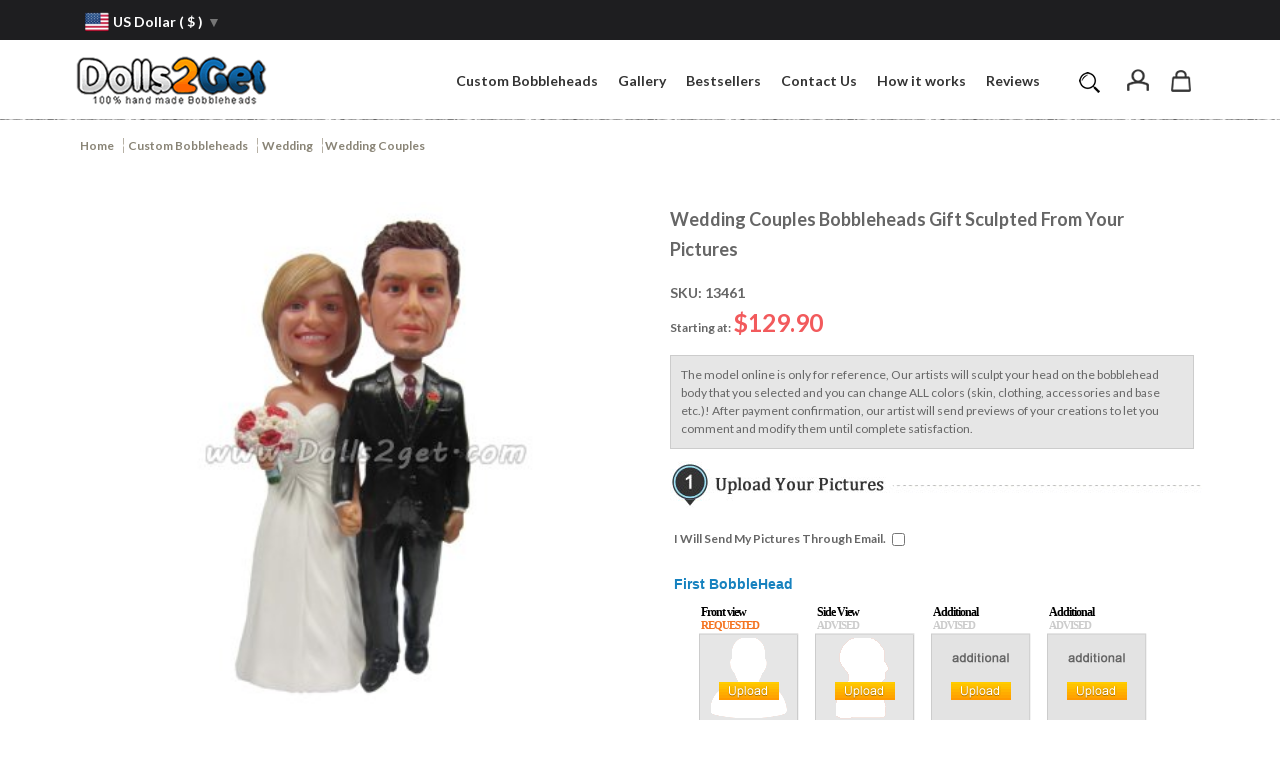

--- FILE ---
content_type: text/html; charset=utf-8
request_url: https://www.dolls2get.com/wedding-couples-p-14760.html
body_size: 20132
content:

<!DOCTYPE html PUBLIC "-//W3C//DTD XHTML 1.0 Transitional//EN" "http://www.w3.org/TR/xhtml1/DTD/xhtml1-transitional.dtd">

<html xmlns="http://www.w3.org/1999/xhtml" dir="ltr" lang="en">
<head><meta http-equiv="Content-Type" content="text/html; charset=gb18030">
<title>Wedding Couples Bobblehead - $129.90 @ Dolls2Get - Personalized Bobbleheads Sculpted From Your Photos</title>
<meta name="keywords" content="Wedding Couples, Custom Bobbleheads, BobbleHeads, custom Wedding Bobblehead, Custom Bobblehead, Custom Bobbleheads, personalized bobbleheads, customized bobbleheads, Custom Bobble Head, Custom Bobble Heads, Custom Bobbleheads Made From Photo" />
<meta name="description" content="Personalized Wedding Couples Bobblehead Sculpted From Your Photos. Free Proofing & Free Color modification until you are satisfacted. " />
	
 


<base href="https://www.dolls2get.com/" />
<link rel="canonical" href="https://www.dolls2get.com/wedding-couples-p-14760.html" />
<link rel="stylesheet" type="text/css" href="/includes/templates/zcen/css/responsive.css" /><link rel="stylesheet" type="text/css" href="includes/templates/zcen/css/style.css" />
<link rel="stylesheet" type="text/css" href="includes/templates/zcen/css/style_2.css" />
<link rel="stylesheet" type="text/css" href="includes/templates/zcen/css/style_3.css" />
<link rel="stylesheet" type="text/css" href="includes/templates/zcen/css/style_4.css" />
<link rel="stylesheet" type="text/css" href="includes/templates/zcen/css/style_5.css" />
<link rel="stylesheet" type="text/css" href="includes/templates/zcen/css/style_6.css" />
<link rel="stylesheet" type="text/css" href="includes/templates/zcen/css/style_7.css" />
<link rel="stylesheet" type="text/css" href="includes/templates/zcen/css/style_8.css" />
<link rel="stylesheet" type="text/css" href="includes/templates/zcen/css/style_9.css" />
<link rel="stylesheet" type="text/css" href="includes/templates/zcen/css/stylesheet_time.css" />
<script type="text/javascript" src="includes/templates/zcen/jscript/jscript__jquery.min.js"></script>
<script type="text/javascript" src="includes/templates/zcen/jscript/jscript_menu_conf.js"></script>
<script type="text/javascript" src="includes/modules/pages/product_info/jscript_textarea_counter.js"></script>
<script type="text/javascript">
function popupWindow(url) {
  window.open(url,'popupWindow','toolbar=no,location=no,directories=no,status=no,menubar=no,scrollbars=no,resizable=yes,copyhistory=no,width=100,height=100,screenX=150,screenY=150,top=150,left=150,noreferrer')
}
function popupWindowPrice(url) {
  window.open(url,'popupWindow','toolbar=no,location=no,directories=no,status=no,menubar=no,scrollbars=yes,resizable=yes,copyhistory=no,width=600,height=400,screenX=150,screenY=150,top=150,left=150,noreferrer')
}
</script>

 
 
 <script type="text/javascript" src="/includes/templates/zcen/jscript/fancybox/fancybox.umd.js" defer></script>
<link rel="stylesheet" rel="preload" href="/includes/templates/zcen/jscript/fancybox/fancybox.css" type="text/css" media="all" as="style" onload="this.rel='stylesheet'" />


<script src="/includes/templates/zcen/jscript/zoom-master/jquery.zoom.js" type="text/javascript" ></script>

 


	<style>
    img{border:none;}
</style>
<meta name="google-translate-customization" content="ce6590e0390ea276-b23a89774d0c9b1a-g1b04d0cd5a212041-f"></meta>
 
<!-- Global site tag (gtag.js) - Google Ads: 995731034 -->
<script async src="https://www.googletagmanager.com/gtag/js?id=AW-995731034"></script>
<script>
  window.dataLayer = window.dataLayer || [];
  function gtag(){dataLayer.push(arguments);}
  gtag('js', new Date());
  gtag('config', 'AW-995731034');
</script>

<!-- Google tag (gtag.js) -->
<script async src="https://www.googletagmanager.com/gtag/js?id=G-5QG7ECQJT0"></script>
<script>
  window.dataLayer = window.dataLayer || [];
  function gtag(){dataLayer.push(arguments);}
  gtag('js', new Date());
  gtag('config', 'G-5QG7ECQJT0');
</script>

 <!-- Facebook Pixel Code -->
<script>
  !function(f,b,e,v,n,t,s)
  {if(f.fbq)return;n=f.fbq=function(){n.callMethod?
  n.callMethod.apply(n,arguments):n.queue.push(arguments)};
  if(!f._fbq)f._fbq=n;n.push=n;n.loaded=!0;n.version='2.0';
  n.queue=[];t=b.createElement(e);t.async=!0;
  t.src=v;s=b.getElementsByTagName(e)[0];
  s.parentNode.insertBefore(t,s)}(window, document,'script',
  'https://connect.facebook.net/en_US/fbevents.js');
  fbq('init', '433055440205957');
  fbq('track', 'PageView');
</script>
<noscript>
  <img height="1" width="1" style="display:none" 
       src="https://www.facebook.com/tr?id=433055440205957&ev=PageView&noscript=1"/>
</noscript>
<!-- End Facebook Pixel Code -->
 
	

 
 
<script>
  gtag('event', 'view_item', {
    'send_to': 'AW-995731034',
    'value': '129.90',
    'items': [{
      'id': '13461',
      'google_business_vertical': 'retail'
    }]
  });
</script>



 

</head>
 
<body id="productinfoBody" class="">
<nav class="cbp-spmenu cbp-spmenu-vertical cbp-spmenu-left" id="cbp-spmenu-s1">
    <div class="gf-menu-device-wrapper">
      <div class="gf-menu-device-container">
	  
     <div id="top">
	 		  <h1 class="branding-title"><center><a href="/">Dolls2Get</a></center></h1>
    <span class="drawer-toggle icon" id="drawer-toggle"> X </span>
          <ul class="top_ul" id="primary-menu">
            <!--<li class="top_li" ><a href="/"><span>Home</span></a></li>-->

            
<li class="top_li menu_item_has_children"><a href="https://www.dolls2get.com/custom-bobbleheads-c-272.html"><span>Custom Bobbleheads</span></a><ul class="sub-menu"><li><a href="https://www.dolls2get.com/custom-bobbleheads-female-c-272_292.html"><span>Female</span></a></li>
<li><a href="https://www.dolls2get.com/custom-bobbleheads-male-c-272_288.html"><span>Male</span></a></li>
<li><a href="https://www.dolls2get.com/custom-bobbleheads-customizable-diy-c-272_273.html"><span>Customizable DIY</span></a></li>
<li><a href="https://www.dolls2get.com/custom-bobbleheads-couple-c-272_275.html"><span>Couple</span></a></li>
<li><a style="color:#FFFFFF;background-color: #4DBFEC;"href="https://www.dolls2get.com/custom-bobbleheads-wedding-c-272_274.html"><span>Wedding</span></a></li>
<li><a href="https://www.dolls2get.com/custom-bobbleheads-groomsmen-c-272_294.html"><span>Groomsmen</span></a></li>
<li><a href="https://www.dolls2get.com/custom-bobbleheads-superhero-c-272_290.html"><span>Superhero</span></a></li>
<li><a href="https://www.dolls2get.com/custom-bobbleheads-work-c-272_277.html"><span>Work</span></a></li>
<li><a href="https://www.dolls2get.com/custom-bobbleheads-musicians-c-272_279.html"><span>Musicians</span></a></li>
<li><a href="https://www.dolls2get.com/custom-bobbleheads-sports-c-272_280.html"><span>Sports</span></a></li>
<li><a href="https://www.dolls2get.com/custom-bobbleheads-humorous-c-272_281.html"><span>Humorous</span></a></li>
<li><a href="https://www.dolls2get.com/custom-bobbleheads-kids-c-272_282.html"><span>Kids</span></a></li>
<li><a href="https://www.dolls2get.com/custom-bobbleheads-vehicles-c-272_283.html"><span>Vehicles</span></a></li>
<li><a href="https://www.dolls2get.com/custom-bobbleheads-graduation-c-272_284.html"><span>Graduation</span></a></li>
<li><a href="https://www.dolls2get.com/custom-bobbleheads-birthday-c-272_291.html"><span>Birthday</span></a></li>
<li><a href="https://www.dolls2get.com/custom-bobbleheads-pets-c-272_285.html"><span>Pets</span></a></li>
</ul>
</li>
               
      
            


<li class="top_li"><a href="https://www.dolls2get.com/index.php?main_page=gallery"><span>Gallery</span></a></li>


<li class="top_li"><a href="https://www.dolls2get.com/index.php?main_page=products_hot"><span>Bestsellers</span></a></li>


<li class="top_li"><a href="https://www.dolls2get.com/contact_us.html"><span>Contact Us</span></a></li>


<li class="top_li"><a href="https://www.dolls2get.com/how_it_works.html"><span>How it works</span></a></li>


<li class="top_li"><a href="https://www.dolls2get.com/index.php?main_page=feedback"><span>Reviews</span></a></li>

        
          </ul>
        </div>

        <script>
    jQuery(document).ready(function() {
       jQuery("#mobile-menu").click(function (){
	       jQuery(".mobile-menu").not(this).removeClass('mobile-menu-close-left');
		   jQuery(this).toggleClass('mobile-menu-close-left');
		   
	       jQuery("#productinfoBody").toggleClass('cbp-spmenu-push-toright');
		   jQuery("#cbp-spmenu-s1").toggleClass('cbp-spmenu-open');
	       jQuery("#top").toggle('fast');	
			
  	});

		jQuery("#mobile-menu-right").click(function (){
		   jQuery("#productinfoBody").toggleClass('cbp-spmenu-push-toright'); 
		   jQuery("#cbp-spmenu-s1").toggleClass('cbp-spmenu-open');
	       jQuery("#top").toggle('fast');	
		  			
  	  });
	
	  jQuery("#drawer-toggle").click(function (){

			jQuery("#productinfoBody").removeClass('cbp-spmenu-push-toright');
			jQuery("#cbp-spmenu-s1").removeClass('cbp-spmenu-open');
			jQuery("#mobile-menu").removeClass('mobile-menu-close-left');
			jQuery("#top").toggle('fast');	
  	  });
	

	
	
	jQuery(".menu_item_has_children" ).prepend("<div class='opener'></div>" );
	jQuery(".opener").click(function (){
		  jQuery(".opener").not(this).removeClass('active');
          jQuery(".sub-menu").not(jQuery(this).next('a').next('ul')).removeClass('show');
		  jQuery(".sub-menu").not(jQuery(this).next('a').next('ul')).css("display", "none"); 
		  jQuery(this).toggleClass('active');
		  jQuery(this).next('a').next('ul').toggle('');
	});
});

</script> 
       </div>
    </div>
  </nav>

<!--bof-header logo and navigation display-->



<div class="black_border_out">
<div id="main_body_container" class="black_border">
<!--main_body ��ʼ-->
<div class="top_nav_top">
   <div class="top_nav_top_head">
    <div style="float:left">
	 	   <div class="currency">
                <a href="#" id="currency_switcher"><span><img class="" width="24" height="24" src="/includes/templates/zcen/images/currency/USD.png" alt="USD" /></span><span>US Dollar&nbsp;( $ )</span><span><font color="#767676">&#9660;</font></span></a>

                <div id="currPopup" class="popup popup-win hidden">
                 <img id="close-pic" class="close-pic float-right" src="/includes/templates/zcen/images/close_pic.gif" alt="close" />
                  <ul class="list-popup">
				  				    <li><a href="https://www.dolls2get.com/wedding-couples-p-14760.html?currency=USD" rel="nofollow"><span><img class="" width="24" height="24" src="/includes/templates/zcen/images/currency/USD.png" alt="USD" /></span><span>US Dollar&nbsp;( $ )</span></a></li>
				   				    <li><a href="https://www.dolls2get.com/wedding-couples-p-14760.html?currency=EUR" rel="nofollow"><span><img class="" width="24" height="24" src="/includes/templates/zcen/images/currency/EUR.png" alt="EUR" /></span><span>Euro&nbsp;( € )</span></a></li>
				   				    <li><a href="https://www.dolls2get.com/wedding-couples-p-14760.html?currency=GBP" rel="nofollow"><span><img class="" width="24" height="24" src="/includes/templates/zcen/images/currency/GBP.png" alt="GBP" /></span><span>GB Pound&nbsp;( £ )</span></a></li>
				   				    <li><a href="https://www.dolls2get.com/wedding-couples-p-14760.html?currency=AUD" rel="nofollow"><span><img class="" width="24" height="24" src="/includes/templates/zcen/images/currency/AUD.png" alt="AUD" /></span><span>Australian Dollar&nbsp;( AU$ )</span></a></li>
				   				    <li><a href="https://www.dolls2get.com/wedding-couples-p-14760.html?currency=CAD" rel="nofollow"><span><img class="" width="24" height="24" src="/includes/templates/zcen/images/currency/CAD.png" alt="CAD" /></span><span>Canadian Dollar&nbsp;( CA$ )</span></a></li>
				   				    <li><a href="https://www.dolls2get.com/wedding-couples-p-14760.html?currency=AED" rel="nofollow"><span><img class="" width="24" height="24" src="/includes/templates/zcen/images/currency/AED.png" alt="AED" /></span><span>UAE Dirham </span></a></li>
				   				    <li><a href="https://www.dolls2get.com/wedding-couples-p-14760.html?currency=NZD" rel="nofollow"><span><img class="" width="24" height="24" src="/includes/templates/zcen/images/currency/NZD.png" alt="NZD" /></span><span>New Zealand&nbsp;( NZ$ )</span></a></li>
				   				    <li><a href="https://www.dolls2get.com/wedding-couples-p-14760.html?currency=IEP" rel="nofollow"><span><img class="" width="24" height="24" src="/includes/templates/zcen/images/currency/IEP.png" alt="IEP" /></span><span>Ireland EUR&nbsp;( € )</span></a></li>
				                      </ul>
                </div>
           </div>
	
	</div>  
     <ul class="top_nav_left">
       <li class="top_operate">
       <span id="google_translate_js"></span>
	    </li>
      </ul>

        <div class="top_nav_right">
		<!--
        <li class="top_operate top_contact_us"><a href="/contact_us.html"  rel="nofollow"><span class="contact_us_pic"></span> <span>Contact Us</span></a></li>
		-->
        </div>
      
        <!--end .top_nav_right-->
   </div>
</div>

  <div id="main_body_head">
    <div class="container">
	
 
      <div id="header" >
	  
        
		<div class = "wrap_logo">
        <div class="logo"><a href="/" title=""><img src="/includes/templates/zcen/images/logo.gif"  alt="Pic2wallet.com logo"  title=" Pic2wallet.com logo" border="0" /></a></div>
        </div>
		
	 <div class="midmenu_left"><div id="mobile-menu" class="mobile-menu"></div> </div>
	 <div class="midmenu" >
	 
     <!--nav-menu-->
	             	  <!--search form-->
	 <form name="quick_find_header" method="get" id="exPara" style="display:none" class="searchForm"  action="/index.php?main_page=advanced_search_result">
  <div class="nav-right">
    <div class="nav-search-submit">
      <input type="submit" class="nav-input" value="submit" name="go" />
      <i class="nav-icon nav-icon-a11y nav-sprite">Go</i>
    </div>
  </div>
  <div class="nav-fill">
    <div class="nav-search-field">
    <input type="hidden" name="main_page" value="advanced_search_result" />
    <input type="hidden" name="search_in_description" value="1" />
    <input type="text" name="keyword" size="6" maxlength="30" class="nav-input" value=""  autocomplete="off" autocorrect="off" autocapitalize="off" />
                    
    </div>
  </div>
</form>
	  <!--search form end-->
     <div class="nav-menu">

	 <!---navy--->
      <div id="top_nav">
          <ul class="top_ul_nav">
            			 
<li class="top_li menu_item_has_children"><a href="https://www.dolls2get.com/custom-bobbleheads-c-272.html"><span>Custom Bobbleheads</span></a><ul class="sub-menu"><li><a href="https://www.dolls2get.com/custom-bobbleheads-female-c-272_292.html"><span>Female</span></a></li>
<li><a href="https://www.dolls2get.com/custom-bobbleheads-male-c-272_288.html"><span>Male</span></a></li>
<li><a href="https://www.dolls2get.com/custom-bobbleheads-customizable-diy-c-272_273.html"><span>Customizable DIY</span></a></li>
<li><a href="https://www.dolls2get.com/custom-bobbleheads-couple-c-272_275.html"><span>Couple</span></a></li>
<li><a style="color:#FFFFFF;background-color: #4DBFEC;"href="https://www.dolls2get.com/custom-bobbleheads-wedding-c-272_274.html"><span>Wedding</span></a></li>
<li><a href="https://www.dolls2get.com/custom-bobbleheads-groomsmen-c-272_294.html"><span>Groomsmen</span></a></li>
<li><a href="https://www.dolls2get.com/custom-bobbleheads-superhero-c-272_290.html"><span>Superhero</span></a></li>
<li><a href="https://www.dolls2get.com/custom-bobbleheads-work-c-272_277.html"><span>Work</span></a></li>
<li><a href="https://www.dolls2get.com/custom-bobbleheads-musicians-c-272_279.html"><span>Musicians</span></a></li>
<li><a href="https://www.dolls2get.com/custom-bobbleheads-sports-c-272_280.html"><span>Sports</span></a></li>
<li><a href="https://www.dolls2get.com/custom-bobbleheads-humorous-c-272_281.html"><span>Humorous</span></a></li>
<li><a href="https://www.dolls2get.com/custom-bobbleheads-kids-c-272_282.html"><span>Kids</span></a></li>
<li><a href="https://www.dolls2get.com/custom-bobbleheads-vehicles-c-272_283.html"><span>Vehicles</span></a></li>
<li><a href="https://www.dolls2get.com/custom-bobbleheads-graduation-c-272_284.html"><span>Graduation</span></a></li>
<li><a href="https://www.dolls2get.com/custom-bobbleheads-birthday-c-272_291.html"><span>Birthday</span></a></li>
<li><a href="https://www.dolls2get.com/custom-bobbleheads-pets-c-272_285.html"><span>Pets</span></a></li>
</ul>
</li>
                      
      
            


<li class="top_li"><a href="https://www.dolls2get.com/index.php?main_page=gallery"><span>Gallery</span></a></li>


<li class="top_li"><a href="https://www.dolls2get.com/index.php?main_page=products_hot"><span>Bestsellers</span></a></li>


<li class="top_li"><a href="https://www.dolls2get.com/contact_us.html"><span>Contact Us</span></a></li>


<li class="top_li"><a href="https://www.dolls2get.com/how_it_works.html"><span>How it works</span></a></li>


<li class="top_li"><a href="https://www.dolls2get.com/index.php?main_page=feedback"><span>Reviews</span></a></li>

        
          </ul>
     </div>
	 <!---navy--->            
  </div>
  
  <!--toprBox-->

       <div class="toprBox" id="toprBox">  
	   <div id="mobile-menu-right" class="mobile-menu-right"></div> 
        <div id="_cart_">
            <div id="miniCart">
                         <a href="/index.php?main_page=shopping_cart">
              <div class="cartImg">
                <span>
                                                                </span>
              </div>
            </a>
            </div>
          </div>
		  
		   <div id="_login_">
              
             			    <a id="miniLogin"  href="/login.html"  ><span class="loginImg"> &nbsp; </span></a>
                   </div>
		<div id="_search_">
		  <a id="miniSearch" href="#"  onclick="return false" ><span class="SearchImg">  &nbsp; </span></a>
		  <script>
		  $("#miniSearch").click(function(){
			if($("#exPara").css("display")=="none"){
				$("#exPara").show();
				$("#top_nav").hide();
				$("#toprBox").hide();
	            $(".nav-input").focus();
			}
			
		  });

	     $("#exPara").click(function(event){
            event.stopPropagation();
         });
	  
         $(document).click(function(e){
            var target = $(e.target);
            if(target.closest("#miniSearch").length != 0) return;
            $("#exPara").hide();
			$("#top_nav").show();
			$("#toprBox").show();
 
          })

 
		  </script>
		</div>
        </div>
      </div>
	  
	 
	  <!--toprBox end-->
  <!--midmenu end-->
</div>  
  


    <div class="clear"></div>
    </div>
    

  </div>
  <!--main_body ����-->
  
</div>
</div>

  <!-- end header -->
       
     
    
 
    
 


    
    

 <!--main_body 开始-->
<div id="main_body">


<script type="text/javascript"><!--//<![CDATA[
function submitonce()
{
  var button = document.getElementById("btn_submit");
  // 不显示按钮
  var img = document.getElementById("actionImg");
                //button.style.cursor = "wait";
                //button.disabled = true;
                //button.className = 'hiddenField';
                img.className = '';
      // 不显示按钮
  //button.style.cursor="wait";
  button.disabled = true;
  setTimeout('button_timeout()', 4000);
  return false;
}
function button_timeout() {
  var button = document.getElementById("btn_submit");
  button.style.cursor="pointer";
  button.disabled = false;
}

//]] --></script>
<!--bof Form start-->
<form name="cart_quantity" action="https://www.dolls2get.com/wedding-couples-p-14760.html?action=add_product" method="post" enctype="multipart/form-data" onsubmit="submitonce();"><input type="hidden" name="securityToken" value="1ad8933ec4be8b4fc9a57729238fc275" />
<!--eof Form start-->	   
   <!--中间部分 开始--> 
	<div id="wrapper"> 
		<div id="content"> 

    
      
			<div class="path"> <!-- bof  breadcrumb -->
      <a href="https://www.dolls2get.com//">Home</a>
  <a href="https://www.dolls2get.com/custom-bobbleheads-c-272.html">Custom Bobbleheads</a>
  <a href="https://www.dolls2get.com/custom-bobbleheads-wedding-c-272_274.html">Wedding</a>
Wedding Couples
<!-- eof breadcrumb --></div> <br clear="all" />     
				  


				
 
     <div class="itemImg"> 
              <div class="product_container">              
            

 

<div class="main_image">
<a data-fancybox="gallery" data-src="bmz_cache/7/7495bdbe6a3a569f0fee4952571997ed.image.600x600.jpg" href="#">
<img src="bmz_cache/0/0dab710d5126d0a417a8edbca8a0e692.image.360x360.jpg" alt="Wedding Couples" title="Wedding Couples" width="360" height="360" id="img_01" class="mymain" data-zoom-image="bmz_cache/7/7495bdbe6a3a569f0fee4952571997ed.image.600x600.jpg" /></a>
</div>


  
<script type="text/javascript">
  if(window.innerWidth > 767){
    // ��ʾ���ߴ���� 767 ��ʱ����ԷŴ�ͼƬ
    $("#img_01").elevateZoom();
   }else{
    var img = document.getElementById("img_01");
    var width=img.width,height=img.height;
     $("#img_01").elevateZoom({zoomType: "inner",zoomWindowFadeIn: width,zoomWindowFadeOut: 750, cursor: 'pointer',loadingIcon: '/includes/templates/zcen/jscript/zoom-master/images/loader.gif'}); 
	}
  //pass the images to Fancybox
 /****
$("#img_01").bind("click", function(e) {  
  var ez =   $('#img_01').data('elevateZoom');	
	$.fancybox(ez.getGalleryList());
  return false;
});
***/
</script>

 
<!--bof Additional Product Images -->

 
  <!--eof Additional Product Images -->
<div class="clear"></div>
<div class="add_to_cart_banner">

               
	           <div class="list-add-to-cart-item">
	              <div class="list-image-wrapper">
	                <i class="list-add-to-cart-icon ion-airplane"></i>
	              </div>
	              <div class="list-add-to-cart-text-wrapper">
	                <div class="list-title"><b>Worldwide Shipping</b></div>
	              </div>
	            </div>
	            
	            <div class="list-add-to-cart-item">
	              <div class="list-image-wrapper">
	                <i class="list-add-to-cart-icon ion-thumbsup"></i>
	              </div>
	              <div class="list-add-to-cart-text-wrapper">
	                <div class="list-title"><b>100% Satisfaction Guaranteed</b></div>
	              </div>
	            </div>
	            
	            <div class="list-add-to-cart-item">
	              <div class="list-image-wrapper">
	                <i class="list-add-to-cart-icon ion-ribbon"></i>
	              </div>
	              <div class="list-add-to-cart-text-wrapper">
	                <div class="list-title"><b>Best Quality Likeness</b></div>
	              </div>
	            </div>

              <div class="list-add-to-cart-item">
	              <div class="list-image-wrapper">
	                <i class="list-add-to-cart-icon ion-secure-shopping"></i>
	              </div>
	              <div class="list-add-to-cart-text-wrapper">
	                <div class="list-title"><b>Secure Checkout</b></div>
	              </div>
	            </div>

  <div class="clear"></div>
</div>
   </div>
  </div>
    
				<div class="itemDescr"> <!--itemDescr ��ʼ-->
                  <div class="product_container">
                 				 <h1>Wedding Couples Bobbleheads Gift Sculpted From Your Pictures</h1>
                  <div class="price-wrapper">
                     
                    <h3 class="custom-font js" id="price-field">    
                    <div class="add_to_cart_total"> 
                  <div>SKU:  <span>13461</span></div> 
       <span class="priceBig">Starting at: 
	   
                    <strong id="original_price">$129.90</strong>
                 </span>

 <span style="color:#999999;display:none;" >USD</span> 
 
	   

                      
    </div>
                   </h3>  
                   <div class="clear"></div>    
				   
				 
                  </div>

       
  <div class="des_top">The model online is only for reference, Our artists will sculpt your head on the bobblehead body that you selected and you can change ALL colors (skin, clothing, accessories and base etc.)!
After payment confirmation, our artist will send previews of your creations to let you comment and modify them until complete satisfaction.</div>
 
                 <!--eof ����ͼƬ -->
            
               
                
                <!--���빺�ﳵ-->
                <div class="itemBlock"> 				  
                 
				 

<!--bof Quantity Discounts table -->
<!--eof Quantity Discounts table -->


<div class="addtocart" style="text-align:left;"> 
 <!--bof Attributes Module -->

<!--�������������۸��õ�-->
<script type="text/javascript" language="javascript">
 
var original_price = document.getElementById('original_price').innerHTML.replace("$","");
function sum(){
var spjg3 = document.getElementById('my_att_value_3').innerHTML.replace("+ $","");
var spjg6 = document.getElementById('my_att_value_6').innerHTML.replace("+ $","");
var spjg7 = document.getElementById('my_att_value_7').innerHTML.replace("+ $","");
var spjg22 = document.getElementById('my_att_value_22').innerHTML.replace("+ $","");
var spjg11 = document.getElementById('my_att_value_11').innerHTML.replace("+ $","");
var spjg12 = document.getElementById('my_att_value_12').innerHTML.replace("+ $","");
var spjg24 = document.getElementById('my_att_value_24').innerHTML.replace("+ $","");
var spjg25 = document.getElementById('my_att_value_25').innerHTML.replace("+ $","");
var spjg1 = document.getElementById('my_att_value_1').innerHTML.replace("+ $","");
var spjg30 = document.getElementById('my_att_value_30').innerHTML.replace("+ $","");
var spjg26 = document.getElementById('my_att_value_26').innerHTML.replace("+ $","");
var spjg16 = document.getElementById('my_att_value_16').innerHTML.replace("+ $","");
var spjg31 = document.getElementById('my_att_value_31').innerHTML.replace("+ $","");
var spjg20 = document.getElementById('my_att_value_20').innerHTML.replace("+ $","");
var spjg28 = document.getElementById('my_att_value_28').innerHTML.replace("+ $","");
var spjg29 = document.getElementById('my_att_value_29').innerHTML.replace("+ $","");
          document.getElementById('item_total').innerHTML="$"+(spjg3*1+spjg6*1+spjg7*1+spjg22*1+spjg11*1+spjg12*1+spjg24*1+spjg25*1+spjg1*1+spjg30*1+spjg26*1+spjg16*1+spjg31*1+spjg20*1+spjg28*1+spjg29*1+original_price*1).toFixed(2) +"";
        }</script>

<!--��������ʾѡ��ͼƬ������js-->
        <script> 

          $(function(){  //��ѡ��ͼƬѡ���ʱ��
		  //ͷ����ɫ1
          $(".mainboard_6 .my_options").bind("click",function(){ 
		  $('.mainboard_6 .active-colors').removeClass('active-colors');
		  $(this).addClass('active-colors');
          }) 
		   //�۾���ɫ1
		   $(".mainboard_eyes_color_7 .my_options").bind("click",function(){ 
          $('.mainboard_eyes_color_7 .active-colors').removeClass('active-colors');
		  $(this).addClass('active-colors');
          }) 
		  //Ƥ����ɫ1
          $(".mainboard_8 .my_options").bind("click",function(){ 
		  $('.mainboard_8 .active-colors').removeClass('active-colors');
		  $(this).addClass('active-colors');
          }) 
		  
		   //ͷ����ɫ2
          $(".mainboard_11 .my_options").bind("click",function(){ 
		  $('.mainboard_11 .active-colors').removeClass('active-colors');
		  $(this).addClass('active-colors');
          }) 
		   //�۾���ɫ2
		   $(".mainboard_eyes_color_12 .my_options").bind("click",function(){ 
          $('.mainboard_eyes_color_12 .active-colors').removeClass('active-colors');
		  $(this).addClass('active-colors');
          }) 
		   //Ƥ����ɫ2
          $(".mainboard_13 .my_options").bind("click",function(){ 
		  $('.mainboard_13 .active-colors').removeClass('active-colors');
		  $(this).addClass('active-colors');
          }) 
		  
         }) 
		 
         </script>  
 
 
 

<!--�������������ϴ�ͼƬ�õ�-->
<script type="text/javascript" src="/upload/jquery.form.js"></script>
<!--�������������ϴ�ͼƬ�õ�-->
<!--��������div-->

 
 




   
 

<div id="men_images_upload"><center><img src="includes/templates/zcen/images/loading_2.gif"/><b style="color:#990000;">Loading.....</b></center></div>  <div id="my_att_value_3" style="display:none;height:0px;"></div>


   
 

     
                <div style="margin-left:auto; margin-right:auto; width:100%" class="clear"><center><font color="#C95228" id="2mb">(*Max 2Mb each)</font> The pictures will be deleted after the bobblehead is shipped.</center><a name="colors"></a></div><div class="step_02"> </div>                 
                               <div style="clear:both;" class="att_extra">
               
                              
              <span class="att_extra_title">Your Hair Color</span><span style="color:red">*</span>           
              <span class="add_att_title_orange" id="my_att_title_6"></span> 
              <span class="add_price_red"  style=" display:none;height:0px;"  id="my_att_value_6"></span> 		           
               <div class="clear"></div>
                <div id="mainboard" class="mainboard_6">           
                <label class="attribImg" id="my_att_id_1" for="attrib-6-1" ><div class="my_options" ><img  class="aimg"  onclick="document.getElementById('my_att_title_6').innerHTML='H1 Black';" src="/includes/templates/zcen/images_color/color/1.gif" alt="H1 Black" title="H1 Black" /></div></label><input type="radio" name="id[6]" value="1"  id="attrib-6-1" /><label class="attribImg" id="my_att_id_2" for="attrib-6-2" ><div class="my_options" ><img  class="aimg"  onclick="document.getElementById('my_att_title_6').innerHTML='H2 Dark-Grey';" src="/includes/templates/zcen/images_color/color/2.gif" alt="H2 Dark-Grey" title="H2 Dark-Grey" /></div></label><input type="radio" name="id[6]" value="2"  id="attrib-6-2" /><label class="attribImg" id="my_att_id_3" for="attrib-6-3" ><div class="my_options" ><img  class="aimg"  onclick="document.getElementById('my_att_title_6').innerHTML='H3 Grey';" src="/includes/templates/zcen/images_color/color/3.gif" alt="H3 Grey" title="H3 Grey" /></div></label><input type="radio" name="id[6]" value="3"  id="attrib-6-3" /><label class="attribImg" id="my_att_id_4" for="attrib-6-4" ><div class="my_options" ><img  class="aimg"  onclick="document.getElementById('my_att_title_6').innerHTML='H4 White';" src="/includes/templates/zcen/images_color/color/4.gif" alt="H4 White" title="H4 White" /></div></label><input type="radio" name="id[6]" value="4"  id="attrib-6-4" /><label class="attribImg" id="my_att_id_5" for="attrib-6-5" ><div class="my_options" ><img  class="aimg"  onclick="document.getElementById('my_att_title_6').innerHTML='H5 Black-brown';" src="/includes/templates/zcen/images_color/color/5.gif" alt="H5 Black-brown" title="H5 Black-brown" /></div></label><input type="radio" name="id[6]" value="5"  id="attrib-6-5" /><label class="attribImg" id="my_att_id_6" for="attrib-6-6" ><div class="my_options" ><img  class="aimg"  onclick="document.getElementById('my_att_title_6').innerHTML='H6 Dark-brown';" src="/includes/templates/zcen/images_color/color/6.gif" alt="H6 Dark-brown" title="H6 Dark-brown" /></div></label><input type="radio" name="id[6]" value="6"  id="attrib-6-6" /><label class="attribImg" id="my_att_id_7" for="attrib-6-7" ><div class="my_options" ><img  class="aimg"  onclick="document.getElementById('my_att_title_6').innerHTML='H7 Medium-brown';" src="/includes/templates/zcen/images_color/color/7.gif" alt="H7 Medium-brown" title="H7 Medium-brown" /></div></label><input type="radio" name="id[6]" value="7"  id="attrib-6-7" /><label class="attribImg" id="my_att_id_8" for="attrib-6-8" ><div class="my_options" ><img  class="aimg"  onclick="document.getElementById('my_att_title_6').innerHTML='H8 Light-brown';" src="/includes/templates/zcen/images_color/color/8.gif" alt="H8 Light-brown" title="H8 Light-brown" /></div></label><input type="radio" name="id[6]" value="8"  id="attrib-6-8" /><label class="attribImg" id="my_att_id_9" for="attrib-6-9" ><div class="my_options" ><img  class="aimg"  onclick="document.getElementById('my_att_title_6').innerHTML='H9 Dark-blonde';" src="/includes/templates/zcen/images_color/color/9.gif" alt="H9 Dark-blonde" title="H9 Dark-blonde" /></div></label><input type="radio" name="id[6]" value="9"  id="attrib-6-9" /><label class="attribImg" id="my_att_id_10" for="attrib-6-10" ><div class="my_options" ><img  class="aimg"  onclick="document.getElementById('my_att_title_6').innerHTML='H10 Medium-blonde';" src="/includes/templates/zcen/images_color/color/10.gif" alt="H10 Medium-blonde" title="H10 Medium-blonde" /></div></label><input type="radio" name="id[6]" value="10"  id="attrib-6-10" /><label class="attribImg" id="my_att_id_11" for="attrib-6-11" ><div class="my_options" ><img  class="aimg"  onclick="document.getElementById('my_att_title_6').innerHTML='H11 Blonde';" src="/includes/templates/zcen/images_color/color/11.gif" alt="H11 Blonde" title="H11 Blonde" /></div></label><input type="radio" name="id[6]" value="11"  id="attrib-6-11" /><label class="attribImg" id="my_att_id_12" for="attrib-6-12" ><div class="my_options" ><img  class="aimg"  onclick="document.getElementById('my_att_title_6').innerHTML='H12 Light-blonde';" src="/includes/templates/zcen/images_color/color/12.gif" alt="H12 Light-blonde" title="H12 Light-blonde" /></div></label><input type="radio" name="id[6]" value="12"  id="attrib-6-12" /><label class="attribImg" id="my_att_id_13" for="attrib-6-13" ><div class="my_options" ><img  class="aimg"  onclick="document.getElementById('my_att_title_6').innerHTML='H13 Reddish-brown';" src="/includes/templates/zcen/images_color/color/13.gif" alt="H13 Reddish-brown" title="H13 Reddish-brown" /></div></label><input type="radio" name="id[6]" value="13"  id="attrib-6-13" /><label class="attribImg" id="my_att_id_14" for="attrib-6-14" ><div class="my_options" ><img  class="aimg"  onclick="document.getElementById('my_att_title_6').innerHTML='H14 Red';" src="/includes/templates/zcen/images_color/color/14.gif" alt="H14 Red" title="H14 Red" /></div></label><input type="radio" name="id[6]" value="14"  id="attrib-6-14" /><label class="attribImg" id="my_att_id_15" for="attrib-6-15" ><div class="my_options" ><img  class="aimg"  onclick="document.getElementById('my_att_title_6').innerHTML='H15 Bald';" src="/includes/templates/zcen/images_color/color/15.gif" alt="H15 Bald" title="H15 Bald" /></div></label><input type="radio" name="id[6]" value="15"  id="attrib-6-15" />
               </div></div>
              <div class="clear"></div>
     
     


   
 

     
                                
                               <div style="clear:both;" class="att_extra">
               
                              
              <span class="att_extra_title">Your Eye Color</span><span style="color:red">*</span>           
              <span class="add_att_title_orange" id="my_att_title_7"></span> 
              <span class="add_price_red"  style=" display:none;height:0px;"  id="my_att_value_7"></span> 		           
               <div class="clear"></div>
                <div id="mainboard_eyes_color" class="mainboard_eyes_color_7">           
                <label class="attribImg" id="my_att_id_16" for="attrib-7-16" ><div class="my_options" ><img  class="aimg"  onclick="document.getElementById('my_att_title_7').innerHTML='E1 (Hazel)';" src="/includes/templates/zcen/images_color/color/16.gif" alt="E1 (Hazel)" title="E1 (Hazel)" /></div></label><input type="radio" name="id[7]" value="16"  id="attrib-7-16" /><label class="attribImg" id="my_att_id_17" for="attrib-7-17" ><div class="my_options" ><img  class="aimg"  onclick="document.getElementById('my_att_title_7').innerHTML='E2 (Light Brown)';" src="/includes/templates/zcen/images_color/color/17.gif" alt="E2 (Light Brown)" title="E2 (Light Brown)" /></div></label><input type="radio" name="id[7]" value="17"  id="attrib-7-17" /><label class="attribImg" id="my_att_id_18" for="attrib-7-18" ><div class="my_options" ><img  class="aimg"  onclick="document.getElementById('my_att_title_7').innerHTML='E3 (Dark Brown)';" src="/includes/templates/zcen/images_color/color/18.gif" alt="E3 (Dark Brown)" title="E3 (Dark Brown)" /></div></label><input type="radio" name="id[7]" value="18"  id="attrib-7-18" /><label class="attribImg" id="my_att_id_19" for="attrib-7-19" ><div class="my_options" ><img  class="aimg"  onclick="document.getElementById('my_att_title_7').innerHTML='E4 (Black)';" src="/includes/templates/zcen/images_color/color/19.gif" alt="E4 (Black)" title="E4 (Black)" /></div></label><input type="radio" name="id[7]" value="19"  id="attrib-7-19" /><label class="attribImg" id="my_att_id_20" for="attrib-7-20" ><div class="my_options" ><img  class="aimg"  onclick="document.getElementById('my_att_title_7').innerHTML='E5 (Gray)';" src="/includes/templates/zcen/images_color/color/20.gif" alt="E5 (Gray)" title="E5 (Gray)" /></div></label><input type="radio" name="id[7]" value="20"  id="attrib-7-20" /><label class="attribImg" id="my_att_id_21" for="attrib-7-21" ><div class="my_options" ><img  class="aimg"  onclick="document.getElementById('my_att_title_7').innerHTML='E6 (Green)';" src="/includes/templates/zcen/images_color/color/21.gif" alt="E6 (Green)" title="E6 (Green)" /></div></label><input type="radio" name="id[7]" value="21"  id="attrib-7-21" /><label class="attribImg" id="my_att_id_106" for="attrib-7-106" ><div class="my_options" ><img  class="aimg"  onclick="document.getElementById('my_att_title_7').innerHTML='E7 (Light Blue)';" src="/includes/templates/zcen/images_color/color/106.gif" alt="E7 (Light Blue)" title="E7 (Light Blue)" /></div></label><input type="radio" name="id[7]" value="106"  id="attrib-7-106" /><label class="attribImg" id="my_att_id_107" for="attrib-7-107" ><div class="my_options" ><img  class="aimg"  onclick="document.getElementById('my_att_title_7').innerHTML='E8 (Blue)';" src="/includes/templates/zcen/images_color/color/107.gif" alt="E8 (Blue)" title="E8 (Blue)" /></div></label><input type="radio" name="id[7]" value="107"  id="attrib-7-107" />
               </div></div>
              <div class="clear"></div>
     
     


   
 

<div id="women_images_upload"><center><img src="includes/templates/zcen/images/loading_2.gif"/><b style="color:#990000;">Loading.....</b></center></div><div id="my_att_value_22" style="display:none;height:0px;"></div> 

              
     


   
 

     
                                
                <div class="fenjiexian"></div>               <div style="clear:both;" class="att_extra">
               
                              <div class="first_and_second">Second BobbleHead</div>
              <span class="att_extra_title">Your Hair Color 2</span><span style="color:red">*</span>           
              <span class="add_att_title_orange" id="my_att_title_11"></span> 
              <span class="add_price_red"  style=" display:none;height:0px;"  id="my_att_value_11"></span> 		           
               <div class="clear"></div>
                <div id="mainboard" class="mainboard_11">           
                <label class="attribImg" id="my_att_id_39" for="attrib-11-39" ><div class="my_options" ><img  class="aimg"  onclick="document.getElementById('my_att_title_11').innerHTML='H1 Black';" src="/includes/templates/zcen/images_color/color/39.gif" alt="H1 Black" title="H1 Black" /></div></label><input type="radio" name="id[11]" value="39"  id="attrib-11-39" /><label class="attribImg" id="my_att_id_40" for="attrib-11-40" ><div class="my_options" ><img  class="aimg"  onclick="document.getElementById('my_att_title_11').innerHTML='H2 Dark-Grey';" src="/includes/templates/zcen/images_color/color/40.gif" alt="H2 Dark-Grey" title="H2 Dark-Grey" /></div></label><input type="radio" name="id[11]" value="40"  id="attrib-11-40" /><label class="attribImg" id="my_att_id_41" for="attrib-11-41" ><div class="my_options" ><img  class="aimg"  onclick="document.getElementById('my_att_title_11').innerHTML='H3 Grey';" src="/includes/templates/zcen/images_color/color/41.gif" alt="H3 Grey" title="H3 Grey" /></div></label><input type="radio" name="id[11]" value="41"  id="attrib-11-41" /><label class="attribImg" id="my_att_id_42" for="attrib-11-42" ><div class="my_options" ><img  class="aimg"  onclick="document.getElementById('my_att_title_11').innerHTML='H4 White';" src="/includes/templates/zcen/images_color/color/42.gif" alt="H4 White" title="H4 White" /></div></label><input type="radio" name="id[11]" value="42"  id="attrib-11-42" /><label class="attribImg" id="my_att_id_43" for="attrib-11-43" ><div class="my_options" ><img  class="aimg"  onclick="document.getElementById('my_att_title_11').innerHTML='H5 Black-brown';" src="/includes/templates/zcen/images_color/color/43.gif" alt="H5 Black-brown" title="H5 Black-brown" /></div></label><input type="radio" name="id[11]" value="43"  id="attrib-11-43" /><label class="attribImg" id="my_att_id_44" for="attrib-11-44" ><div class="my_options" ><img  class="aimg"  onclick="document.getElementById('my_att_title_11').innerHTML='H6 Dark-brown';" src="/includes/templates/zcen/images_color/color/44.gif" alt="H6 Dark-brown" title="H6 Dark-brown" /></div></label><input type="radio" name="id[11]" value="44"  id="attrib-11-44" /><label class="attribImg" id="my_att_id_45" for="attrib-11-45" ><div class="my_options" ><img  class="aimg"  onclick="document.getElementById('my_att_title_11').innerHTML='H7 Medium-brown';" src="/includes/templates/zcen/images_color/color/45.gif" alt="H7 Medium-brown" title="H7 Medium-brown" /></div></label><input type="radio" name="id[11]" value="45"  id="attrib-11-45" /><label class="attribImg" id="my_att_id_46" for="attrib-11-46" ><div class="my_options" ><img  class="aimg"  onclick="document.getElementById('my_att_title_11').innerHTML='H8 Light-brown';" src="/includes/templates/zcen/images_color/color/46.gif" alt="H8 Light-brown" title="H8 Light-brown" /></div></label><input type="radio" name="id[11]" value="46"  id="attrib-11-46" /><label class="attribImg" id="my_att_id_47" for="attrib-11-47" ><div class="my_options" ><img  class="aimg"  onclick="document.getElementById('my_att_title_11').innerHTML='H9 Dark-blonde';" src="/includes/templates/zcen/images_color/color/47.gif" alt="H9 Dark-blonde" title="H9 Dark-blonde" /></div></label><input type="radio" name="id[11]" value="47"  id="attrib-11-47" /><label class="attribImg" id="my_att_id_48" for="attrib-11-48" ><div class="my_options" ><img  class="aimg"  onclick="document.getElementById('my_att_title_11').innerHTML='H10 Medium-blonde';" src="/includes/templates/zcen/images_color/color/48.gif" alt="H10 Medium-blonde" title="H10 Medium-blonde" /></div></label><input type="radio" name="id[11]" value="48"  id="attrib-11-48" /><label class="attribImg" id="my_att_id_49" for="attrib-11-49" ><div class="my_options" ><img  class="aimg"  onclick="document.getElementById('my_att_title_11').innerHTML='H11 Blonde';" src="/includes/templates/zcen/images_color/color/49.gif" alt="H11 Blonde" title="H11 Blonde" /></div></label><input type="radio" name="id[11]" value="49"  id="attrib-11-49" /><label class="attribImg" id="my_att_id_50" for="attrib-11-50" ><div class="my_options" ><img  class="aimg"  onclick="document.getElementById('my_att_title_11').innerHTML='H12 Light-blonde';" src="/includes/templates/zcen/images_color/color/50.gif" alt="H12 Light-blonde" title="H12 Light-blonde" /></div></label><input type="radio" name="id[11]" value="50"  id="attrib-11-50" /><label class="attribImg" id="my_att_id_51" for="attrib-11-51" ><div class="my_options" ><img  class="aimg"  onclick="document.getElementById('my_att_title_11').innerHTML='H13 Reddish-brown';" src="/includes/templates/zcen/images_color/color/51.gif" alt="H13 Reddish-brown" title="H13 Reddish-brown" /></div></label><input type="radio" name="id[11]" value="51"  id="attrib-11-51" /><label class="attribImg" id="my_att_id_52" for="attrib-11-52" ><div class="my_options" ><img  class="aimg"  onclick="document.getElementById('my_att_title_11').innerHTML='H14 Red';" src="/includes/templates/zcen/images_color/color/52.gif" alt="H14 Red" title="H14 Red" /></div></label><input type="radio" name="id[11]" value="52"  id="attrib-11-52" /><label class="attribImg" id="my_att_id_53" for="attrib-11-53" ><div class="my_options" ><img  class="aimg"  onclick="document.getElementById('my_att_title_11').innerHTML='H15 Bald';" src="/includes/templates/zcen/images_color/color/53.gif" alt="H15 Bald" title="H15 Bald" /></div></label><input type="radio" name="id[11]" value="53"  id="attrib-11-53" />
               </div></div>
              <div class="clear"></div>
     
     


   
 

     
                                
                               <div style="clear:both;" class="att_extra">
               
                              
              <span class="att_extra_title">Your Eye Color 2</span><span style="color:red">*</span>           
              <span class="add_att_title_orange" id="my_att_title_12"></span> 
              <span class="add_price_red"  style=" display:none;height:0px;"  id="my_att_value_12"></span> 		           
               <div class="clear"></div>
                <div id="mainboard_eyes_color" class="mainboard_eyes_color_12">           
                <label class="attribImg" id="my_att_id_54" for="attrib-12-54" ><div class="my_options" ><img  class="aimg"  onclick="document.getElementById('my_att_title_12').innerHTML='E1 (Hazel)';" src="/includes/templates/zcen/images_color/color/54.gif" alt="E1 (Hazel)" title="E1 (Hazel)" /></div></label><input type="radio" name="id[12]" value="54"  id="attrib-12-54" /><label class="attribImg" id="my_att_id_55" for="attrib-12-55" ><div class="my_options" ><img  class="aimg"  onclick="document.getElementById('my_att_title_12').innerHTML='E2 (Light Brown)';" src="/includes/templates/zcen/images_color/color/55.gif" alt="E2 (Light Brown)" title="E2 (Light Brown)" /></div></label><input type="radio" name="id[12]" value="55"  id="attrib-12-55" /><label class="attribImg" id="my_att_id_56" for="attrib-12-56" ><div class="my_options" ><img  class="aimg"  onclick="document.getElementById('my_att_title_12').innerHTML='E3 (Dark Brown)';" src="/includes/templates/zcen/images_color/color/56.gif" alt="E3 (Dark Brown)" title="E3 (Dark Brown)" /></div></label><input type="radio" name="id[12]" value="56"  id="attrib-12-56" /><label class="attribImg" id="my_att_id_57" for="attrib-12-57" ><div class="my_options" ><img  class="aimg"  onclick="document.getElementById('my_att_title_12').innerHTML='E4 (Black)';" src="/includes/templates/zcen/images_color/color/57.gif" alt="E4 (Black)" title="E4 (Black)" /></div></label><input type="radio" name="id[12]" value="57"  id="attrib-12-57" /><label class="attribImg" id="my_att_id_58" for="attrib-12-58" ><div class="my_options" ><img  class="aimg"  onclick="document.getElementById('my_att_title_12').innerHTML='E5 (Gray)';" src="/includes/templates/zcen/images_color/color/58.gif" alt="E5 (Gray)" title="E5 (Gray)" /></div></label><input type="radio" name="id[12]" value="58"  id="attrib-12-58" /><label class="attribImg" id="my_att_id_59" for="attrib-12-59" ><div class="my_options" ><img  class="aimg"  onclick="document.getElementById('my_att_title_12').innerHTML='E6 (Green)';" src="/includes/templates/zcen/images_color/color/59.gif" alt="E6 (Green)" title="E6 (Green)" /></div></label><input type="radio" name="id[12]" value="59"  id="attrib-12-59" /><label class="attribImg" id="my_att_id_108" for="attrib-12-108" ><div class="my_options" ><img  class="aimg"  onclick="document.getElementById('my_att_title_12').innerHTML='E7 (Light Blue)';" src="/includes/templates/zcen/images_color/color/108.gif" alt="E7 (Light Blue)" title="E7 (Light Blue)" /></div></label><input type="radio" name="id[12]" value="108"  id="attrib-12-108" /><label class="attribImg" id="my_att_id_109" for="attrib-12-109" ><div class="my_options" ><img  class="aimg"  onclick="document.getElementById('my_att_title_12').innerHTML='E8 (Blue)';" src="/includes/templates/zcen/images_color/color/109.gif" alt="E8 (Blue)" title="E8 (Blue)" /></div></label><input type="radio" name="id[12]" value="109"  id="attrib-12-109" />
               </div></div>
              <div class="clear"></div>
     
     


   
 

         
                   <div class="step_03"> </div>
              <div style="clear:both;" class="att_extra">
     
            <span><span> <span>Sculpting and Delivery</span></span></span> 
            <span class="add_price_red"  style=" display:none;height:0px;"  id="my_att_value_24"></span> 
       
						
			
<div class="styled-select"><select  class="myinput"  onChange="op_onchange_24()" name="id[24]"  id="attrib-24">
  <option id=""  value="88" selected="selected" >Standard Sculpting (20 days)</option>
  <option id="+ $59.90"  value="89" >Faster Sculpting (15 days) + $59.90</option>
  <option id="+ $89.90"  value="90" >Fastest Sculpting (10 days) + $89.90</option>
</select></div>

<br class="clear"/>
					  Expected Receive Date: <input type="text" id="my_date" class="my_date" name="id[txt_1]" size="10" maxlength="32" value="2025-12-05" id="attrib-1-0" style="color: #FF0000;" /><font id="date_msg" style="color:#F47421;">&nbsp;*  E.T.A, Base on customer approve within 24 hours.</font>
					  <!--  
					  <font id="date_msg_24" style="color:red;display:none;">&nbsp;&nbsp;*Base on customer approve within 24 hours</font>
					  <font id="date_msg" style="color:red;">&nbsp;&nbsp;*Delivered after Christmas</font>
					  -->
		    	<script type="text/javascript">
				    function op_onchange_24(){			
					var rtl_24=document.getElementById("attrib-24"); 
					if(rtl_24.options[rtl_24.selectedIndex].value==88){ 
						  document.getElementById('my_att_value_24').innerHTML=rtl_24.options[rtl_24.selectedIndex].id;
					      document.getElementById('my_date').value='2025-12-02';
						  document.getElementById('datehtmer').style.display='none';
						  sum();
					  };
					  
					  if(rtl_24.options[rtl_24.selectedIndex].value==89){ 
						  document.getElementById('my_att_value_24').innerHTML=rtl_24.options[rtl_24.selectedIndex].id;
					      document.getElementById('my_date').value='2025-11-27';
						  document.getElementById('datehtmer').style.display='none';
						  sum();
					  };
					  
					  if(rtl_24.options[rtl_24.selectedIndex].value==90){ 
						  document.getElementById('my_att_value_24').innerHTML=rtl_24.options[rtl_24.selectedIndex].id;
					      document.getElementById('my_date').value='2025-11-22';
						  document.getElementById('datehtmer').style.display='';
						  sum();
					  };
					  
				     }
					
             </script> <div class="clear"></div><div id="datehtmer" style="display:none">No Proofs,<font color="green">USA</font>  and <font color="green">CANADA</font> ONLY! &nbsp;&nbsp;</div> <div class="xuxian"></div>                         </div>
            <div class="box-content-splitter"></div>
            



   
 

         
              <div style="clear:both;" class="att_extra">
     
            <span><span> Add-ons</span></span> 
            <span class="add_price_red"  style=" display:none;height:0px;"  id="my_att_value_25"></span> 
       
						
			
<div style="float:left;padding-right:4px;"><input type="checkbox" name="id[25][92]" value="92"  onclick="if(this.checked){ document.getElementById('my_att_value_25').innerHTML=' + $2.00';sum();}else{document.getElementById('my_att_value_25').innerHTML='';sum();}" id="attrib-25-92" /><label class="attribsCheckbox" for="attrib-25-92">Glasses<b><font color="#666666"> ( Price</font> <font color="#C9522B">+ $2.00</font><font color="#666666"> )</font></b></label></div>
<div style="float:left;padding-right:4px;"><input type="checkbox" name="id[25][93]" value="93"  onclick="if(this.checked){ document.getElementById('my_att_value_25').innerHTML=' + $4.00';sum();}else{document.getElementById('my_att_value_25').innerHTML='';sum();}" id="attrib-25-93" /><label class="attribsCheckbox" for="attrib-25-93">Hat/helmet<b><font color="#666666"> ( Price</font> <font color="#C9522B">+ $4.00</font><font color="#666666"> )</font></b></label></div>

                          <br style="padding-top: 8px;"/>
                         </div>
            <div class="box-content-splitter"></div>
            



   
 

         <span class="add_price_red"  style="visibility:hidden"  id="my_att_value_1"></span>
                    
     


   
 

         
              <div style="clear:both;" class="att_extra">
     
            <span><span> I want my head to Bobble</span></span> 
            <span class="add_price_red"  style=" display:none;height:0px;"  id="my_att_value_30"></span> 
       
			<a style="padding:2px; margin:2px" class="various iframe" href="http://www.youtube.com/embed/m1WIbvHY5ng?rel=0"><span style="float:left;margin-top: 4px;margin-right: 8px;"><img src="/includes/templates/zcen/images/li_2.gif" /></span></a>&nbsp;&nbsp;			
			
<div style="float:left;padding-right:4px;"><input type="checkbox" name="id[30][98]" value="98"  onclick="if(this.checked){ document.getElementById('my_att_value_30').innerHTML=' + $19.90';sum();}else{document.getElementById('my_att_value_30').innerHTML='';sum();}" id="attrib-30-98" /><label class="attribsCheckbox" for="attrib-30-98">Yes, I want<b><font color="#666666"> ( Price</font> <font color="#C9522B">+ $19.90</font><font color="#666666"> )</font></b></label></div>

                         </div>
            <div class="box-content-splitter"></div>
            



   
 

         
              <div style="clear:both;" class="att_extra">
     
            <span><span> <span>Text on The Shirt</span></span></span> 
            <span class="add_price_red"  style=" display:none;height:0px;"  id="my_att_value_26"></span> 
       
			<a  class="various iframe" href="/includes/templates/zcen/images_color/text_on_shirt.jpg"><span style="float:left;margin-top: 4px;margin-left: 8px;"> <img src="/includes/templates/zcen/images/li_2.gif" /> </span></a>&nbsp;&nbsp;			
			

					   <div style="float:left;padding-right:4px;"><label for="divControl_26" >
                       <input id="divControl_26" type="checkbox" onclick="if(this.checked){ document.getElementById('my_att_value_26').innerHTML=' + $4.00';sum();}else{document.getElementById('my_att_value_26').innerHTML='';sum();document.getElementById('attrib-26-0').value='';};mydiv_26.style.display=this.checked?'block':'none';" /> Yes, I want <b><font color="#666666"> ( Price</font> <font color="#C9522B">+ $4.00</font><font color="#666666"> )</font></b></label> <br/><div id="mydiv_26"  style="clear:both; display:none;" >
         Your Message<br />
		 <input type="text" name="id[txt_26]" size="32" maxlength="32" value="" id="attrib-26-0" /> 
         </div></div> 

                         </div>
            <div class="box-content-splitter"></div>
            



   
 

         
              <div style="clear:both;" class="att_extra">
     
            <span><span> <span>Text on The Base</span></span></span> 
            <span class="add_price_red"  style=" display:none;height:0px;"  id="my_att_value_16"></span> 
       
			<a  class="various iframe" href="/includes/templates/zcen/images_color/text_on_base.jpg"><span style="float:left;margin-top: 4px;margin-left: 8px;"> <img src="/includes/templates/zcen/images/li_2.gif" /> </span></a>&nbsp;&nbsp;			
			

					   <div style="float:left;padding-right:4px;"><label for="divControl_16" >
                       <input id="divControl_16" type="checkbox" onclick="if(this.checked){ document.getElementById('my_att_value_16').innerHTML=' + $4.00';sum();}else{document.getElementById('my_att_value_16').innerHTML='';sum();document.getElementById('attrib-16-0').value='';};mydiv_16.style.display=this.checked?'block':'none';" /> Yes, I want <b><font color="#666666"> ( Price</font> <font color="#C9522B">+ $4.00</font><font color="#666666"> )</font></b></label> <br/><div id="mydiv_16"  style="clear:both; display:none;" >
         Your Message<br />
		 <input type="text" name="id[txt_16]" size="32" maxlength="32" value="" id="attrib-16-0" /> 
         </div></div> 

                         </div>
            <div class="box-content-splitter"></div>
            



   
 

         
              <div style="clear:both;" class="att_extra">
     
            <span><span> Get An Identical Bobblehead</span></span> 
            <span class="add_price_red"  style=" display:none;height:0px;"  id="my_att_value_31"></span> 
       
			&nbsp;&nbsp;<label for="divControl_31" >
             <div style="float:left;padding-right:4px;"><input id="divControl_31"   type="checkbox"   onclick="mydiv_31.style.display=this.checked?'block':'none';" />Yes, I want</label></div> <br class="clear"/>			
			<div id="mydiv_31"  style="clear:both; display:none;" >
<input type="radio" name="id[31]" value="100" checked="checked"  onclick="document.getElementById('my_att_value_31').innerHTML=' + $0.00';sum();" id="attrib-31-100" /><label class="attribsRadioButton zero" for="attrib-31-100">No, Thanks</label><br />
<input type="radio" name="id[31]" value="101"  onclick="document.getElementById('my_att_value_31').innerHTML=' + $84.94';sum();" id="attrib-31-101" /><label class="attribsRadioButton zero" for="attrib-31-101">+1 Identical Bobblehead<b><font color="#666666"> ( Price</font> <font color="#C9522B">+ $84.94</font><font color="#666666"> )</font></b></label><br />
<input type="radio" name="id[31]" value="102"  onclick="document.getElementById('my_att_value_31').innerHTML=' + $189.88';sum();" id="attrib-31-102" /><label class="attribsRadioButton zero" for="attrib-31-102">+2 Identical Bobbleheads @ $44.9 / ea<b><font color="#666666"> ( Price</font> <font color="#C9522B">+ $189.88</font><font color="#666666"> )</font></b></label><br />
<input type="radio" name="id[31]" value="103"  onclick="document.getElementById('my_att_value_31').innerHTML=' + $284.82';sum();" id="attrib-31-103" /><label class="attribsRadioButton zero" for="attrib-31-103">+3 Identical Bobbleheads @ $44.9 / ea<b><font color="#666666"> ( Price</font> <font color="#C9522B">+ $284.82</font><font color="#666666"> )</font></b></label><br />
<input type="radio" name="id[31]" value="104"  onclick="document.getElementById('my_att_value_31').innerHTML=' + $379.76';sum();" id="attrib-31-104" /><label class="attribsRadioButton zero" for="attrib-31-104">+4 Identical Bobbleheads @ $44.9 / ea<b><font color="#666666"> ( Price</font> <font color="#C9522B">+ $379.76</font><font color="#666666"> )</font></b></label><br />
<input type="radio" name="id[31]" value="105"  onclick="document.getElementById('my_att_value_31').innerHTML=' + $474.70';sum();" id="attrib-31-105" /><label class="attribsRadioButton zero" for="attrib-31-105">+5 Identical Bobbleheads @ $44.9 / ea<b><font color="#666666"> ( Price</font> <font color="#C9522B">+ $474.70</font><font color="#666666"> )</font></b></label><br />

</div>                         </div>
            <div class="box-content-splitter"></div>
            



   
 

         
              <div style="clear:both;" class="att_extra">
     
            <span><span> <span>Special instructions and Comment</span></span></span> 
            <span class="add_price_red"  style=" display:none;height:0px;"  id="my_att_value_20"></span> 
       
			<br class="clear"/>			
			<i class="my_grey">[Maximum number of characters allowed: 255]</i><br /><textarea cols="20"  name="id[txt_20]" rows="3" id="attrib-20-0" >
</textarea>
                         </div>
            <div class="box-content-splitter"></div>
            



   
 

           <div class="step_04"></div>    
         <span class="add_price_red"  style=" display:none;height:0px;"  id="my_att_value_28"></span>      
         <div style=" float:left;position: relative;" class="att_extra">
            
<input type="radio" name="id[28]" value="94" checked="checked"  onclick="document.getElementById('my_att_value_28').innerHTML=' + $0.00';sum();document.getElementById('demo_logo').style.display='none';" id="attrib-28-94" /><label class="attribsRadioButton zero" for="attrib-28-94">No Logo</label><br />
<input type="radio" name="id[28]" value="95"  onclick="document.getElementById('my_att_value_28').innerHTML=' + $3.90';sum();document.getElementById('demo_logo').style.display='';" id="attrib-28-95" /><label class="attribsRadioButton zero" for="attrib-28-95">On the chest<b><font color="#666666"> ( Price</font> <font color="#C9522B">+ $3.90</font><font color="#666666"> )</font></b></label><br />
<input type="radio" name="id[28]" value="96"  onclick="document.getElementById('my_att_value_28').innerHTML=' + $3.90';sum();document.getElementById('demo_logo').style.display='';" id="attrib-28-96" /><label class="attribsRadioButton zero" for="attrib-28-96">On the base<b><font color="#666666"> ( Price</font> <font color="#C9522B">+ $3.90</font><font color="#666666"> )</font></b></label><br />
<input type="radio" name="id[28]" value="97"  onclick="document.getElementById('my_att_value_28').innerHTML=' + $3.90';sum();document.getElementById('demo_logo').style.display='';" id="attrib-28-97" /><label class="attribsRadioButton zero" for="attrib-28-97">In the back<b><font color="#666666"> ( Price</font> <font color="#C9522B">+ $3.90</font><font color="#666666"> )</font></b></label><br />

 
         </div>
      


   
 

                  <div id="logo_images_upload" class="logo_images_upload" ><center><img src="includes/templates/zcen/images/loading_2.gif"/><b style="color:#990000;">Loading.....</b></center></div>         
          <span class="add_price_red"  style=" display:none;height:0px;"  id="my_att_value_29"></span> 
         <div class="box-content-splitter"></div>   
      
 


 
 

   

 <div class="clear"></div>
	</div> 

<!--eof Attributes Module -->


<!--eof Product details list -->
<!--        
 
	 -->	 


<div class="add-to-basket"><!--bof Add to Cart Box -->
<div class="addtocartLeft">
              
 
     
    <input type="hidden" name="products_id" value="14760" /><span style="margin-right:10px;"><strong>Quantity: </strong> <input min="1" type="number" class="pro_input" name="cart_quantity" value="1" /></span>         
   

  </div>
  <div class="addtocartRight"> <div class="add_to_cart_total">
    <span class="priceBig"><strong><font color="#999999">Total:</font></strong></span>
    <span class="priceBig"><strong id="item_total">$129.90</strong></span>
    <span style="color:#999999">USD</span>
    </div>
 
 </div>
  
  <div class="clear"></div> 
 
  <div class="addtocartSteps"> 
   <input type="submit" value="+ ADD TO CART" alt="Add to Cart" title=" Add to Cart "  />
  </div> 
  <div style="text-align:center;padding-top:4px" ><span class="hiddenField" id="actionImg"><img  src="/includes/templates/zcen/images/processing.gif"  height="14" width="14"/> <strong style="color:#D9560B">Loading, please wait.....</strong></span></div>
   <style type="text/css">
    .hiddenField {display: none;}
</style>
  <div class="clear"></div>                   
</div>

 
<!--���빺�ﳵ-->
                </div> 
                                     <!--bof Product description -->
 
<div class="description_main">
 &nbsp; </div>
<!--eof Product description -->
 <div class="AddtoCart_Banner">
  <p ><center><img src="/includes/templates/zcen/images/payment_large.png" alt=""></center></p>
      
 
     
   

  </div>            
        <div class="clear"></div>         
      </div>
     
  </div>
  
        
    
 
      <div class="clear"></div>
          <div class="description">
           <div class="goods_head"><div class="lineThrough"></div><h6 class="mt30">Product Details</h6></div> 
             <h3 class="title4">Material:</h3>
 <p>High Quality PolyResin material is used to make our bobbleheads different from other organizations. </p>
 <p>Most bobblehead providers use polymer clay ( Bad Quality ) and then they bake and mold the dolls, you even can see the maker's finger print on the dolls, and the dolls are easily broken. this material will dry out and crack after a year - all that money you spend on making a keepsake goes down the drain.</p>
 <p>We use Poly Resin ( Good Quality) to create the bobbleheads. this is the same material that we use in our retail bobbleheads.</p>
 

<h3 class="title4">Reminder:</h3>
<b><label class="green">A.</label>
</b> The bobblehead models online are only for reference, we can change the bobleheads'color for free. <br />
<b><label class="green">B.</label>
</b> The turnaround time is about 21 days, it will take you about 21 days to get it from the date you place the order. <br />
<b><label class="green">C.</label></b> Our bobbleheads can be shipped to any country in the world. <br />
<b><label class="green">D.</label>
</b> If you can not find any model online that close to your idea, you can choose &quot;<a href="/custom-bobbleheads-customizable-diy-c-272_273.html">Head-to-toe custom bobblehead</a>&quot; and design the bobblehead completely by yourself.<br />
<b><label class="green">E.</label>
</b> The producing for Smiling Face and Non-smiling Face is totally different, so please be cautious when you choose the picture for the bobblehead doll.

             </div>  
 
<!--ͶƱ-->


<div  itemscope itemtype="http://schema.org/Product">
<span itemprop="brand" itemscope itemtype="http://schema.org/Brand">
<meta itemprop="name" content="Dolls2Get" />
</span>
<meta itemprop="sku" content="13461" />
<meta itemprop="mpn" content="G13461" />
<meta itemprop="url" content="https://www.dolls2get.com/wedding-couples-p-14760.html" />
<meta itemprop="name"  content="Personalized Wedding Couples Bobblehead "/>
<meta itemprop="image" content="https://www.dolls2get.com/bmz_cache/7/7495bdbe6a3a569f0fee4952571997ed.image.600x600.jpg"/>
<meta itemprop="description" content="Wedding Couples Bobblehead Sculpted From Your Photos. Free Proofing & Free Color modification until you are satisfacted."/>
             
<meta  itemprop="productID" content="13461"/>
<span itemprop="offers" itemscope itemtype="http://schema.org/AggregateOffer">
<meta itemprop="priceCurrency" content="USD" />
<meta itemprop="Price" content="129.90" />
<meta itemprop="lowPrice"  content="110.415" /> 
<meta itemprop="highPrice" content="129.90" /> 
<meta itemprop="offerCount" content="10" /> 
</span>
<span class="star" itemprop="aggregateRating" itemscope itemtype="http://schema.org/AggregateRating">
<meta itemprop="reviewCount" content="20" />
<meta itemprop="ratingValue" content="5" />

</span>


 
 
 
<link rel="stylesheet" type="text/css" href="includes/templates/zcen/css/reviews.css" />

<div class="centerColumn" id="reviewsDefault">
 <!--eof Reviews button and count -->
	

 
 
 <div class="clearBoth"></div>
</div>

 
 </div>
 <!--ͶƱ-->

 <div class="clear"></div>
<!--bof also purchased products module-->

<!--eof also purchased products module-->
 				

     </div> 
                
      <div class="clear"></div>
                
 </div> 


      
      
       <div id="span_women_images_upload" style="display:none"><div id="mydiv_send_pics_later_lady"  style="clear:both; " >
<div class="fenjiexian"></div>
<div style="clear:both;" class="att_extra">
<div class="first_and_second">Second BobbleHead</div>
<div class="demo"><div class="demo_text_top demo_text_top_01">Front view<br/><div class="demo_text_request">REQUESTED</div></div><div class="demo_text_top demo_text_top_02">Side View<br/><div class="demo_text_advised">ADVISED</div></div><div class="demo_text_top demo_text_top_03">Additional<br/><div class="demo_text_advised">ADVISED</div></div><div class="demo_text_top demo_text_top_04">Additional<br/><div class="demo_text_advised">ADVISED</div></div><!--第一个上传--><div class="imgupload_pic imgupload_pic_woment_01"><div class="showimg"id="showimg_05"></div><div class="progress"id="progress_05"><span class="bar"id="bar_05"></span><span class="percent"id="percent_05">0%</span></div><div id="button_05"><div class="btn"id="btn_05"><span><img src='/includes/templates/zcen/images/image_upload.gif'/></span><input id="fileupload_05"type="file"name="mypic"></div></div><div class="files"id="files_05"></div><input name="men_img_05"id="men_img_05"type="hidden"></div><div class="imgupload_pic imgupload_pic_woment_02"><div class="showimg"id="showimg_06"></div><div class="progress"id="progress_06"><span class="bar"id="bar_06"></span><span class="percent"id="percent_06">0%</span></div><div id="button_06"><div class="btn"id="btn_06"><span><img src='/includes/templates/zcen/images/image_upload.gif'/></span><input id="fileupload_06"type="file"name="mypic"></div></div><div class="files"id="files_06"></div><input name="men_img_06"id="men_img_06"type="hidden"></div><div class="imgupload_pic imgupload_pic_woment_03"><div class="showimg"id="showimg_07"></div><div class="progress"id="progress_07"><span class="bar"id="bar_07"></span><span class="percent"id="percent_07">0%</span></div><div id="button_07"><div class="btn"id="btn_07"><span><img src='/includes/templates/zcen/images/image_upload.gif'/></span><input id="fileupload_07"type="file"name="mypic"></div></div><div class="files"id="files_07"></div><input name="men_img_07"id="men_img_07"type="hidden"value=""></div><div class="imgupload_pic imgupload_pic_woment_04"><div class="showimg"id="showimg_08"></div><div class="progress"id="progress_08"><span class="bar"id="bar_08"></span><span class="percent"id="percent_08">0%</span></div><div id="button_08"><div class="btn"id="btn_08"><span><img src='/includes/templates/zcen/images/image_upload.gif'/></span><input id="fileupload_08"type="file"name="mypic"></div></div><div class="files"id="files_08"></div><input name="men_img_08"id="men_img_08"type="hidden"></div><input name="id[txt_22]"type="hidden"id="all_women_img"></div></div><script type="text/javascript">$(function(){var button_05=$('#button_05');var bar_05=$('#bar_05');var percent_05=$('#percent_05');var showimg_05=$('#showimg_05');var progress_05=$("#progress_05");var files_05=$("#files_05");var btn_05=$("#btn_05 span");$("#fileupload_05").wrap("<form id='myupload_05' name='upload_form_05' action='/upload/action.php' method='post' enctype='multipart/form-data'></form>");$("#fileupload_05").change(function(){if($(this).val()!=="")
{$("#myupload_05").ajaxSubmit({dataType:'json',beforeSend:function(){showimg_05.empty();progress_05.show();var percentVal_05='0%';bar_05.width(percentVal_05);percent_05.html(percentVal_05);btn_05.html("<img src=/includes/templates/zcen/images/loading.gif />");},uploadProgress:function(event,position,total,percentComplete){var percentVal_05=percentComplete+'%';bar_05.width(percentVal_05);percent_05.html(percentVal_05);},success:function(data_05){files_05.html("<span class='delimg' id='delimg_05' rel='"+data_05.pic+"'><img src='/includes/templates/zcen/images/delete.en.gif' /></span>");var img="/images/uploads/smaller-"+data_05.pic;showimg_05.html("<div class='img_detail'><img src='"+img+"'></div>");var fengehao="|";btn_05.html("<img src='/includes/templates/zcen/images/image_upload.gif' />");progress_05.hide();button_05.hide();document.getElementById("men_img_05").value=data_05.pic;document.getElementById("all_women_img").value=document.getElementById("men_img_05").value+fengehao+document.getElementById("men_img_06").value+fengehao+document.getElementById("men_img_07").value+fengehao+document.getElementById("men_img_08").value+fengehao},error:function(xhr_05){btn_05.html("<img src='/includes/templates/zcen/images/image_upload.gif' />");bar_05.width('0')
files_05.html(xhr_05.responseText);}});};});$( document ).on('click',"#delimg_05",function(){var pic=$(this).attr("rel");$.post("/upload/action.php?act=delimg",{imagename:pic},function(msg){if(msg==1){var fengehao="|";files_05.html("Please upload a difference picture");showimg_05.empty();progress_05.hide();button_05.show();document.getElementById("men_img_05").value='';document.getElementById("all_women_img").value=document.getElementById("men_img_05").value+fengehao+document.getElementById("men_img_06").value+fengehao+document.getElementById("men_img_07").value+fengehao+document.getElementById("men_img_08").value+fengehao}else{alert(msg);}});});});</script><script type="text/javascript">$(function(){var button_06=$('#button_06');var bar_06=$('#bar_06');var percent_06=$('#percent_06');var showimg_06=$('#showimg_06');var progress_06=$("#progress_06");var files_06=$("#files_06");var btn_06=$("#btn_06 span");$("#fileupload_06").wrap("<form id='myupload_06' name='upload_form_06' action='/upload/action.php' method='post' enctype='multipart/form-data'></form>");$("#fileupload_06").change(function(){if($(this).val()!=="")
{$("#myupload_06").ajaxSubmit({dataType:'json',beforeSend:function(){showimg_06.empty();progress_06.show();var percentVal_06='0%';bar_06.width(percentVal_06);percent_06.html(percentVal_06);btn_06.html("<img src=/includes/templates/zcen/images/loading.gif />");},uploadProgress:function(event,position,total,percentComplete){var percentVal_06=percentComplete+'%';bar_06.width(percentVal_06);percent_06.html(percentVal_06);},success:function(data_06){files_06.html("<span class='delimg' id='delimg_06' rel='"+data_06.pic+"'><img src='/includes/templates/zcen/images/delete.en.gif' /></span>");var img="/images/uploads/smaller-"+data_06.pic;showimg_06.html("<div class='img_detail'><img src='"+img+"'></div>");var fengehao="|";btn_06.html("<img src='/includes/templates/zcen/images/image_upload.gif' />");progress_06.hide();button_06.hide();document.getElementById("men_img_06").value=data_06.pic;document.getElementById("all_women_img").value=document.getElementById("men_img_05").value+fengehao+document.getElementById("men_img_06").value+fengehao+document.getElementById("men_img_07").value+fengehao+document.getElementById("men_img_08").value+fengehao},error:function(xhr_06){btn_06.html("<img src='/includes/templates/zcen/images/image_upload.gif' />");bar_06.width('0')
files_06.html(xhr_06.responseText);}});};});$( document ).on('click',"#delimg_06",function(){var pic=$(this).attr("rel");$.post("/upload/action.php?act=delimg",{imagename:pic},function(msg){if(msg==1){var fengehao="|";files_06.html("Please upload a difference picture");showimg_06.empty();progress_06.hide();button_06.show();document.getElementById("men_img_06").value='';document.getElementById("all_women_img").value=document.getElementById("men_img_05").value+fengehao+document.getElementById("men_img_06").value+fengehao+document.getElementById("men_img_07").value+fengehao+document.getElementById("men_img_08").value+fengehao}else{alert(msg);}});});});</script><script type="text/javascript">$(function(){var button_07=$('#button_07');var bar_07=$('#bar_07');var percent_07=$('#percent_07');var showimg_07=$('#showimg_07');var progress_07=$("#progress_07");var files_07=$("#files_07");var btn_07=$("#btn_07 span");$("#fileupload_07").wrap("<form id='myupload_07' name='upload_form_07' action='/upload/action.php' method='post' enctype='multipart/form-data'></form>");$("#fileupload_07").change(function(){if($(this).val()!=="")
{$("#myupload_07").ajaxSubmit({dataType:'json',beforeSend:function(){showimg_07.empty();progress_07.show();var percentVal_07='0%';bar_07.width(percentVal_07);percent_07.html(percentVal_07);btn_07.html("<img src=/includes/templates/zcen/images/loading.gif />");},uploadProgress:function(event,position,total,percentComplete){var percentVal_07=percentComplete+'%';bar_07.width(percentVal_07);percent_07.html(percentVal_07);},success:function(data_07){files_07.html("<span class='delimg' id='delimg_07' rel='"+data_07.pic+"'><img src='/includes/templates/zcen/images/delete.en.gif' /></span>");var img="/images/uploads/smaller-"+data_07.pic;showimg_07.html("<div class='img_detail'><img src='"+img+"'></div>");var fengehao="|";btn_07.html("<img src='/includes/templates/zcen/images/image_upload.gif' />");progress_07.hide();button_07.hide();document.getElementById("men_img_07").value=data_07.pic;document.getElementById("all_women_img").value=document.getElementById("men_img_05").value+fengehao+document.getElementById("men_img_06").value+fengehao+document.getElementById("men_img_07").value+fengehao+document.getElementById("men_img_08").value+fengehao},error:function(xhr_07){btn_07.html("<img src='/includes/templates/zcen/images/image_upload.gif' />");bar_07.width('0')
files_07.html(xhr_07.responseText);}});};});$( document ).on('click',"#delimg_07",function(){var pic=$(this).attr("rel");$.post("/upload/action.php?act=delimg",{imagename:pic},function(msg){if(msg==1){var fengehao="|";files_07.html("Please upload a difference picture");showimg_07.empty();progress_07.hide();button_07.show();document.getElementById("men_img_07").value=img;document.getElementById("all_women_img").value=document.getElementById("men_img_05").value+fengehao+document.getElementById("men_img_06").value+fengehao+document.getElementById("men_img_07").value+fengehao+document.getElementById("men_img_08").value+fengehao}else{alert(msg);}});});});</script><script type="text/javascript">$(function(){var button_08=$('#button_08');var bar_08=$('#bar_08');var percent_08=$('#percent_08');var showimg_08=$('#showimg_08');var progress_08=$("#progress_08");var files_08=$("#files_08");var btn_08=$("#btn_08 span");$("#fileupload_08").wrap("<form id='myupload_08' name='upload_form_08' action='/upload/action.php' method='post' enctype='multipart/form-data'></form>");$("#fileupload_08").change(function(){if($(this).val()!=="")
{$("#myupload_08").ajaxSubmit({dataType:'json',beforeSend:function(){showimg_08.empty();progress_08.show();var percentVal_08='0%';bar_08.width(percentVal_08);percent_08.html(percentVal_08);btn_08.html("<img src=/includes/templates/zcen/images/loading.gif />");},uploadProgress:function(event,position,total,percentComplete){var percentVal_08=percentComplete+'%';bar_08.width(percentVal_08);percent_08.html(percentVal_08);},success:function(data_08){files_08.html("<span class='delimg' id='delimg_08' rel='"+data_08.pic+"'><img src='/includes/templates/zcen/images/delete.en.gif' /></span>");var img="/images/uploads/smaller-"+data_08.pic;showimg_08.html("<div class='img_detail'><img src='"+img+"'></div>");var fengehao="|";btn_08.html("<img src='/includes/templates/zcen/images/image_upload.gif' />");progress_08.hide();button_08.hide();document.getElementById("men_img_08").value=data_08.pic;document.getElementById("all_women_img").value=document.getElementById("men_img_05").value+fengehao+document.getElementById("men_img_06").value+fengehao+document.getElementById("men_img_07").value+fengehao+document.getElementById("men_img_08").value+fengehao},error:function(xhr_08){btn_08.html("<img src='/includes/templates/zcen/images/image_upload.gif' />");bar_08.width('0')
files_08.html(xhr_08.responseText);}});};});$( document ).on('click',"#delimg_08",function(){var pic=$(this).attr("rel");$.post("/upload/action.php?act=delimg",{imagename:pic},function(msg){if(msg==1){var fengehao="|";files_08.html("Please upload a difference picture");showimg_08.empty();progress_08.hide();button_08.show();document.getElementById("men_img_08").value=img;document.getElementById("all_women_img").value=document.getElementById("men_img_05").value+fengehao+document.getElementById("men_img_06").value+fengehao+document.getElementById("men_img_07").value+fengehao+document.getElementById("men_img_08").value+fengehao}else{alert(msg);}});});});</script>
</div></div>
    
          <div id="span_men_images_upload" style="display:none"><div class="step_01"> </div>
<div style="clear:both;" class="att_extra">
<div><label for="send_pics_later"><strong style="color:#666666">I Will Send My Pictures Through Email.</strong></label>  <input id="send_pics_later"   type="checkbox"   onclick="document.getElementById('mydiv_send_pics_later').style.display=this.checked?'none':'block'; document.getElementById('mydiv_send_pics_later_lady').style.display=this.checked?'none':'block';document.getElementById('send_to_email').style.display=this.checked?'block':'none';document.getElementById('2mb').innerHTML=this.checked?'':'(*Max 2Mb each)';" /></div>
<br class="clear"/>
<div id="send_to_email" class="send_to_email" style="display:none;">Email your photos to <a href="mailto:dolls2get@gmail.com"><font color="blue">dolls2get@gmail.com</font></a> after your order been placed</font>. </div>

<div id="mydiv_send_pics_later"  style="clear:both; " >
 
<div class="first_and_second">First BobbleHead</div>
<div class="demo"><div class="demo_text_top demo_text_top_01">Front view<br/><div class="demo_text_request">REQUESTED</div></div><div class="demo_text_top demo_text_top_02">Side View<br/><div class="demo_text_advised">ADVISED</div></div><div class="demo_text_top demo_text_top_03">Additional<br/><div class="demo_text_advised">ADVISED</div></div><div class="demo_text_top demo_text_top_04">Additional<br/><div class="demo_text_advised">ADVISED</div></div><div class="imgupload_pic imgupload_pic_01"><div class="showimg"id="showimg_01"></div><div class="progress"id="progress_01"><span class="bar"id="bar_01"></span><span class="percent"id="percent_01">0%</span></div><div id="button_01"><div class="btn"id="btn_01"><span><img src='/includes/templates/zcen/images/image_upload.gif'/></span><input id="fileupload_01"type="file"name="mypic"></div></div><div class="files"id="files_01"></div><input name="men_img_01"id="men_img_01"type="hidden"></div><div class="imgupload_pic imgupload_pic_02"><div class="showimg"id="showimg_02"></div><div class="progress"id="progress_02"><span class="bar"id="bar_02"></span><span class="percent"id="percent_02">0%</span></div><div id="button_02"><div class="btn"id="btn_02"><span><img src='/includes/templates/zcen/images/image_upload.gif'/></span><input id="fileupload_02"type="file"name="mypic"></div></div><div class="files"id="files_02"></div><input name="men_img_02"id="men_img_02"type="hidden"></div><div class="imgupload_pic imgupload_pic_03"><div class="showimg"id="showimg_03"></div><div class="progress"id="progress_03"><span class="bar"id="bar_03"></span><span class="percent"id="percent_03">0%</span></div><div id="button_03"><div class="btn"id="btn_03"><span><img src='/includes/templates/zcen/images/image_upload.gif'/></span><input id="fileupload_03"type="file"name="mypic"></div></div><div class="files"id="files_03"></div><input name="men_img_03"id="men_img_03"type="hidden"value=""></div><div class="imgupload_pic imgupload_pic_04"><div class="showimg"id="showimg_04"></div><div class="progress"id="progress_04"><span class="bar"id="bar_04"></span><span class="percent"id="percent_04">0%</span></div><div id="button_04"><div class="btn"id="btn_04"><span><img src='/includes/templates/zcen/images/image_upload.gif'/></span><input id="fileupload_04"type="file"name="mypic"></div></div><div class="files"id="files_04"></div><input name="men_img_04"id="men_img_04"type="hidden"></div><input name="id[txt_3]"type="hidden"id="all_men_img"></div></div><script type="text/javascript">$(function(){var button_01=$('#button_01');var bar_01=$('#bar_01');var percent_01=$('#percent_01');var showimg_01=$('#showimg_01');var progress_01=$("#progress_01");var files_01=$("#files_01");var btn_01=$("#btn_01 span");$("#fileupload_01").wrap("<form id='myupload_01' name='upload_form_01' action='/upload/action.php' method='post' enctype='multipart/form-data'></form>");$("#fileupload_01").change(function(){if($(this).val()!=="")
{$("#myupload_01").ajaxSubmit({dataType:'json',beforeSend:function(){showimg_01.empty();progress_01.show();var percentVal_01='0%';bar_01.width(percentVal_01);percent_01.html(percentVal_01);btn_01.html("<img src=/includes/templates/zcen/images/loading.gif />");},uploadProgress:function(event,position,total,percentComplete){var percentVal_01=percentComplete+'%';bar_01.width(percentVal_01);percent_01.html(percentVal_01);},success:function(data_01){files_01.html("<span class='delimg' id='delimg_01' rel='"+data_01.pic+"'><img src='/includes/templates/zcen/images/delete.en.gif' /></span>");var img="/images/uploads/smaller-"+data_01.pic;showimg_01.html("<div class='img_detail'><img src='"+img+"'></div>");var fengehao="|";btn_01.html("<img src='/includes/templates/zcen/images/image_upload.gif' />");progress_01.hide();button_01.hide();document.getElementById("men_img_01").value=data_01.pic;document.getElementById("all_men_img").value=document.getElementById("men_img_01").value+fengehao+document.getElementById("men_img_02").value+fengehao+document.getElementById("men_img_03").value+fengehao+document.getElementById("men_img_04").value+fengehao},error:function(xhr_01){btn_01.html("<img src='/includes/templates/zcen/images/image_upload.gif' />");bar_01.width('0')
files_01.html(xhr_01.responseText);}});};});$( document ).on('click',"#delimg_01",function(){var pic=$(this).attr("rel");$.post("/upload/action.php?act=delimg",{imagename:pic},function(msg){if(msg==1){var fengehao="|";files_01.html("<span class='delimg'>Please upload a difference picture</span>");showimg_01.empty();progress_01.hide();button_01.show();document.getElementById("men_img_01").value='';document.getElementById("all_men_img").value=document.getElementById("men_img_01").value+fengehao+document.getElementById("men_img_02").value+fengehao+document.getElementById("men_img_03").value+fengehao+document.getElementById("men_img_04").value+fengehao;}else{alert(msg);}});});});</script>
<script type="text/javascript">$(function(){var button_02=$('#button_02');var bar_02=$('#bar_02');var percent_02=$('#percent_02');var showimg_02=$('#showimg_02');var progress_02=$("#progress_02");var files_02=$("#files_02");var btn_02=$("#btn_02 span");$("#fileupload_02").wrap("<form id='myupload_02' name='upload_form_02' action='/upload/action.php' method='post' enctype='multipart/form-data'></form>");$("#fileupload_02").change(function(){if($(this).val()!=="")
{$("#myupload_02").ajaxSubmit({dataType:'json',beforeSend:function(){showimg_02.empty();progress_02.show();var percentVal_02='0%';bar_02.width(percentVal_02);percent_02.html(percentVal_02);btn_02.html("<img src=/includes/templates/zcen/images/loading.gif />");},uploadProgress:function(event,position,total,percentComplete){var percentVal_02=percentComplete+'%';bar_02.width(percentVal_02);percent_02.html(percentVal_02);},success:function(data_02){files_02.html("<span class='delimg' id='delimg_02' rel='"+data_02.pic+"'><img src='/includes/templates/zcen/images/delete.en.gif' /></span>");var img="/images/uploads/smaller-"+data_02.pic;showimg_02.html("<div class='img_detail'><img src='"+img+"'></div>");var fengehao="|";btn_02.html("<img src='/includes/templates/zcen/images/image_upload.gif' />");progress_02.hide();button_02.hide();document.getElementById("men_img_02").value=data_02.pic;document.getElementById("all_men_img").value=document.getElementById("men_img_01").value+fengehao+document.getElementById("men_img_02").value+fengehao+document.getElementById("men_img_03").value+fengehao+document.getElementById("men_img_04").value+fengehao},error:function(xhr_02){btn_02.html("<img src='/includes/templates/zcen/images/image_upload.gif' />");bar_02.width('0')
files_02.html(xhr_02.responseText);}});};});$( document ).on('click',"#delimg_02",function(){var pic=$(this).attr("rel");$.post("/upload/action.php?act=delimg",{imagename:pic},function(msg){if(msg==1){var fengehao="|";files_02.html("Please upload a difference picture");showimg_02.empty();progress_02.hide();button_02.show();document.getElementById("men_img_02").value='';document.getElementById("all_men_img").value=document.getElementById("men_img_01").value+fengehao+document.getElementById("men_img_02").value+fengehao+document.getElementById("men_img_03").value+fengehao+document.getElementById("men_img_04").value+fengehao}else{alert(msg);}});});});</script><script type="text/javascript">$(function(){var button_03=$('#button_03');var bar_03=$('#bar_03');var percent_03=$('#percent_03');var showimg_03=$('#showimg_03');var progress_03=$("#progress_03");var files_03=$("#files_03");var btn_03=$("#btn_03 span");$("#fileupload_03").wrap("<form id='myupload_03' name='upload_form_03' action='/upload/action.php' method='post' enctype='multipart/form-data'></form>");$("#fileupload_03").change(function(){if($(this).val()!=="")
{$("#myupload_03").ajaxSubmit({dataType:'json',beforeSend:function(){showimg_03.empty();progress_03.show();var percentVal_03='0%';bar_03.width(percentVal_03);percent_03.html(percentVal_03);btn_03.html("<img src=/includes/templates/zcen/images/loading.gif />");},uploadProgress:function(event,position,total,percentComplete){var percentVal_03=percentComplete+'%';bar_03.width(percentVal_03);percent_03.html(percentVal_03);},success:function(data_03){files_03.html("<span class='delimg' id='delimg_03' rel='"+data_03.pic+"'><img src='/includes/templates/zcen/images/delete.en.gif' /></span>");var img="/images/uploads/smaller-"+data_03.pic;showimg_03.html("<div class='img_detail'><img src='"+img+"'></div>");var fengehao="|";btn_03.html("<img src='/includes/templates/zcen/images/image_upload.gif' />");progress_03.hide();button_03.hide();document.getElementById("men_img_03").value=data_03.pic;document.getElementById("all_men_img").value=document.getElementById("men_img_01").value+fengehao+document.getElementById("men_img_02").value+fengehao+document.getElementById("men_img_03").value+fengehao+document.getElementById("men_img_04").value+fengehao},error:function(xhr_03){btn_03.html("<img src='/includes/templates/zcen/images/image_upload.gif' />");bar_03.width('0')
files_03.html(xhr_03.responseText);}});};});$( document ).on('click',"#delimg_03",function(){var pic=$(this).attr("rel");$.post("/upload/action.php?act=delimg",{imagename:pic},function(msg){if(msg==1){var fengehao="|";files_03.html("Please upload a difference picture!");showimg_03.empty();progress_03.hide();button_03.show();document.getElementById("men_img_03").value=img;document.getElementById("all_men_img").value=document.getElementById("men_img_01").value+fengehao+document.getElementById("men_img_02").value+fengehao+document.getElementById("men_img_03").value+fengehao+document.getElementById("men_img_04").value+fengehao}else{alert(msg);}});});});</script><script type="text/javascript">$(function(){var button_04=$('#button_04');var bar_04=$('#bar_04');var percent_04=$('#percent_04');var showimg_04=$('#showimg_04');var progress_04=$("#progress_04");var files_04=$("#files_04");var btn_04=$("#btn_04 span");$("#fileupload_04").wrap("<form id='myupload_04' name='upload_form_04' action='/upload/action.php' method='post' enctype='multipart/form-data'></form>");$("#fileupload_04").change(function(){if($(this).val()!=="")
{$("#myupload_04").ajaxSubmit({dataType:'json',beforeSend:function(){showimg_04.empty();progress_04.show();var percentVal_04='0%';bar_04.width(percentVal_04);percent_04.html(percentVal_04);btn_04.html("<img src=/includes/templates/zcen/images/loading.gif />");},uploadProgress:function(event,position,total,percentComplete){var percentVal_04=percentComplete+'%';bar_04.width(percentVal_04);percent_04.html(percentVal_04);},success:function(data_04){files_04.html("<span class='delimg' id='delimg_04' rel='"+data_04.pic+"'><img src='/includes/templates/zcen/images/delete.en.gif' /></span>");var img="/images/uploads/smaller-"+data_04.pic;showimg_04.html("<div class='img_detail'><img src='"+img+"'></div>");var fengehao="|";btn_04.html("<img src='/includes/templates/zcen/images/image_upload.gif' />");progress_04.hide();button_04.hide();document.getElementById("men_img_04").value=data_04.pic;document.getElementById("all_men_img").value=document.getElementById("men_img_01").value+fengehao+document.getElementById("men_img_02").value+fengehao+document.getElementById("men_img_03").value+fengehao+document.getElementById("men_img_04").value+fengehao},error:function(xhr_04){btn_04.html("<img src='/includes/templates/zcen/images/image_upload.gif' />");bar_04.width('0')
files_04.html(xhr_04.responseText);}});};});$( document ).on('click',"#delimg_04",function(){var pic=$(this).attr("rel");$.post("/upload/action.php?act=delimg",{imagename:pic},function(msg){if(msg==1){var fengehao="|";files_04.html("Delete it successfully");showimg_04.empty();progress_04.hide();button_04.show();document.getElementById("men_img_04").value=img;document.getElementById("all_men_img").value=document.getElementById("men_img_01").value+fengehao+document.getElementById("men_img_02").value+fengehao+document.getElementById("men_img_03").value+fengehao+document.getElementById("men_img_04").value+fengehao}else{alert(msg);}});});});</script>
</div></div>
          
            <div id="span_logo_images_upload" style="display:none"><div class="demo_logo" style="display:none" id="demo_logo"><div class="imgupload_pic imgupload_pic_logo"><div class="showimg"id="showimg_logo"></div><div class="progress"id="progress_logo"><span class="bar"id="bar_logo"></span><span class="percent"id="percent_logo">0%</span></div><div id="button_logo"><div class="btn"id="btn_logo"><span><img src='/includes/templates/zcen/images/image_upload.gif' alt='upload'  width='60' height='18'/></span><input id="fileupload_logo"type="file"name="mypic"></div></div><div class="files"id="files_logo"></div><input name="men_img_logo"id="men_img_logo"type="hidden"></div><input name="id[txt_29]"type="hidden"id="logo_img"></div>

<script type="text/javascript">$(function(){var button_logo=$('#button_logo');var bar_logo=$('#bar_logo');var percent_logo=$('#percent_logo');var showimg_logo=$('#showimg_logo');var progress_logo=$("#progress_logo");var files_logo=$("#files_logo");var btn_logo=$("#btn_logo span");$("#fileupload_logo").wrap("<form id='myupload_logo' name='upload_form_logo' action='/upload/action.php' method='post' enctype='multipart/form-data'></form>");$("#fileupload_logo").change(function(){if($(this).val()!=="")
{$("#myupload_logo").ajaxSubmit({dataType:'json',beforeSend:function(){showimg_logo.empty();progress_logo.show();var percentVal_logo='0%';bar_logo.width(percentVal_logo);percent_logo.html(percentVal_logo);btn_logo.html("<img src=/includes/templates/zcen/images/loading.gif />");},uploadProgress:function(event,position,total,percentComplete){var percentVal_logo=percentComplete+'%';bar_logo.width(percentVal_logo);percent_logo.html(percentVal_logo);},success:function(data_logo){files_logo.html("<span class='delimg' id='delimg_logo' rel='"+data_logo.pic+"'><img src='/includes/templates/zcen/images/delete.en.gif' /></span>");var img="/images/uploads/smaller-"+data_logo.pic;showimg_logo.html("<div class='img_detail'><img src='"+img+"'></div>");var fengehao="|";btn_logo.html("<img src='/includes/templates/zcen/images/image_upload.gif' alt='upload'  width='60' height='18'/>");progress_logo.hide();button_logo.hide();document.getElementById("men_img_logo").value=data_logo.pic;document.getElementById("logo_img").value=document.getElementById("men_img_logo").value;},error:function(xhr_logo){btn_logo.html("<img src='/includes/templates/zcen/images/image_upload.gif' alt='upload'  width='60' height='18' />");bar_logo.width('0')
files_logo.html(xhr_logo.responseText);}});};});$( document ).on('click',"#delimg_logo",function(){var pic=$(this).attr("rel");$.post("/upload/action.php?act=delimg",{imagename:pic},function(msg){if(msg==1){var fengehao="|";files_logo.html("<span class='delimg'>Please upload a different picture!</span>");showimg_logo.empty();progress_logo.hide();button_logo.show();document.getElementById("men_img_logo").value='';document.getElementById("logo_img").value=document.getElementById("men_img_logo").value;}else{alert(msg);}});});});</script>






</div>
      
 
 <script type="text/javascript"> 
  
       document.getElementById("men_images_upload").innerHTML = document.getElementById("span_men_images_upload").innerHTML; 
      document.getElementById("span_men_images_upload").innerHTML = ""; 
            document.getElementById("women_images_upload").innerHTML = document.getElementById("span_women_images_upload").innerHTML; 
      document.getElementById("span_women_images_upload").innerHTML = "";    
            document.getElementById("logo_images_upload").innerHTML = document.getElementById("span_logo_images_upload").innerHTML; 
      document.getElementById("span_logo_images_upload").innerHTML = "";    
   </script> 
 

		</div> 
	</div> 
    
    

 
<!--bof Form close-->	
 </form>
 
 
        
 <!--main_body 结束-->
</div>  
<!--main_body 结束-->                                
 <!-- bof upload alerts -->
<!-- eof upload alerts --> 






 <div id="footer"> 
           

		                     
 <div class="containerBot"> 
 

 
 <!-- <div><center></center></div> --> 
 
	<ul><li ><a href="/contact_us.html" ><span>Contact us</span></a></li>
		 <li><a href="https://www.dolls2get.com/">Home</a></li>
						
  <li><a href="https://www.dolls2get.com/index.php?main_page=gallery">Gallery</a></li>

  <li><a href="https://www.dolls2get.com/index.php?main_page=products_hot">Bestsellers</a></li>

  <li><a href="https://www.dolls2get.com/page_4.html">FAQ</a></li>

  <li><a href="https://www.dolls2get.com/featured_products.html">Featured Products</a></li>

  <li><a href="https://www.dolls2get.com/index.php?main_page=bulk_order">Bulk Orders</a></li>

  <li><a href="https://www.dolls2get.com/index.php?main_page=feedback">Reviews</a></li>

  <li><a href="https://www.dolls2get.com/page_3.html">Why Choose Us</a></li>

  <li><a href="https://www.dolls2get.com/how_it_works.html">How it works</a></li>

  <li><a href="https://www.dolls2get.com/shippinginfo.html">Shipping</a></li>

  <li><a href="https://www.dolls2get.com/conditions.html">Conditions</a></li>

  <li><a href="https://www.dolls2get.com/index.php?main_page=payment">payment</a></li>

  <li><a href="https://www.dolls2get.com/privacy.html">privacy</a></li>

  <li><a href="https://www.dolls2get.com/about_us.html">About us</a></li>
			
 
	</ul> 

                                </div> 
                        
                        </div> 
						
 		     <div style="text-align: center;" class="copy">
  
<a href="https://www.paypal.com/us/webapps/mpp/terms/paypal-credit" target="_blank"><img src="https://www.paypalobjects.com/upstream/assets/img/al-b--800-66--1x--d851be255d24291cb58492b0f44dcd5c.png"  border="0" /> </a>
        </div>
		                        
<div class="copy"><img src="/includes/templates/zcen/images/paylist.jpg" border="0"/>
<div class="clear"></div>
</div> 
<div><center> &copy;   All rights reserved by <a href="/" class="amore">www.dolls2get.com</a>  </center></div>


  


    
   </div>   </div> 
   
  

 
 
<script src="//static.getclicky.com/js" type="text/javascript"></script>
<script type="text/javascript">try{ clicky.init(66440206); }catch(e){}</script>
<noscript><p><img alt="Clicky" width="1" height="1" src="//in.getclicky.com/66440206ns.gif" /></p></noscript>



 

<span id="load_google_translate_js" style="display: none">
</span>
<span id="load_zopim_js" style="display: none">
</span>

<script type="text/javascript">
var no_show=document.getElementById("google_translate_js");
var show=document.getElementById("load_google_translate_js");
no_show.innerHTML=show.innerHTML;
show.innerHTML="";

var zopim_no_show=document.getElementById("zopim_js");
var zopim_show=document.getElementById("load_zopim_js");
zopim_no_show.innerHTML=zopim_show.innerHTML;
zopim_show.innerHTML="";
</script>


<!--bof- parse time display -->
<!--eof- parse time display -->
<!--bof- banner #6 display -->
<!--eof- banner #6 display -->

</body></html>


--- FILE ---
content_type: text/css
request_url: https://www.dolls2get.com/includes/templates/zcen/css/responsive.css
body_size: 3891
content:
/* width: 1200px */
@media (min-width: 1200px){/***���****/
.top_nav_top{width:100%;}
.top_nav_top_head{width:1140px;}
#main_body_container{width:100%;}
#main_body_head{width:1140px;}
.container{width:1140px;}
#main_body{width:1140px;padding-right:6px;padding-left:6px;}
.banner_img{width:1140px;}
.containerBot{width:1140px;}
/***��ܽ���****/
/***����ҳ**/
 

 .left_sec{width:590px;float:left;}
.right_sec{width:500px;float:right;}
.mini-testimonials .testimonials_txt{padding-left:20px; width:280px;}
.mini-testimonials img{float:left; width:180px;}
.heading01{font-size: 2.2em; color: #313131;font-weight: 700;}
 

/****����ҳ*****/
/***�б�***/
.prodList li{width: 23%;height: auto;padding-right: 1%;padding-left: 1%;}
.prodName{width: 260px;}
#top_nav .top_ul_nav{ float:right}

.cbp-spmenu-push-toleft{right:0!important;}
 .cbp-spmenu-push-toright{left:0!important;}
 #cbp-spmenu-s1{display:none;}
 
.midmenu{position: relative; float:right; margin-right:0px;height:60px;width:860px;padding:10px 0 0 0; }
.nav-menu{width:700px;white-space:nowrap;float:left;padding-top:16px; height:34px; }
.mobile-menu-right, .mobile-menu-close-left, .mobile-menu-close-right{display:none;}
.toprBox{ width:140px; min-height:34px; height:50px;margin-top:14px; float:right;position: relative;margin-right:0px;}
.prodPrice .productPriceDiscount{margin-top: -270px;margin-left: 30px;}
#top_nav .top_ul_nav .top_li a span, #top_nav .top_ul_nav .top_li ul li a span{font-size:14px;padding:0 10px;text-align: left;}
/***�б� ����***/}
@media (min-width: 1025px) and (max-width: 1199px){/***���****/
.top_nav_top{width:100%;}
.top_nav_top_head{width:1024px;}
#main_body_container{width:100%;}
#main_body_head{width:1024px;}
.container{width:1024px;}
#main_body{width:1024px;padding-right:6px;padding-left:6px;}
.banner_img{width:1024px;}
.containerBot{width:980px;}
/***��ܽ���****/
/***����ҳ**/

 
.left_sec{width:500px;float: left;}
.right_sec{width:500px;float: right;}
.mini-testimonials .testimonials_txt{padding-left:20px; width:280px;}
.mini-testimonials img{float:left; width:180px;}
.heading01{font-size: 2.2em; color: #313131;font-weight: 700;} 
 
/****����ҳ*****/
/***�б�***/
.prodList li{width:30.33%;height:350px;padding-right: 1%;
	padding-left: 1%;}

#top_nav .top_ul_nav .top_li a span, #top_nav .top_ul_nav .top_li ul li a span{font-size:14px;padding:0 10px;}
/***�б� ����***/

.description img{width:480px; height:auto;}
.prodPrice .productPriceDiscount{margin-top: -320px;margin-left: 55px;}
 
#top_nav .top_ul_nav{ float:right}

 .cbp-spmenu-push-toleft{right:0!important;}
 .mobile-menu-right, .mobile-menu-close-left, .mobile-menu-close-right{display:none;}
.midmenu{position: relative; float:right; margin-right:0px;height:60px;width:800px;padding:10px 0 0 0; }
.nav-menu{width:640px;white-space:nowrap;float:left;padding-top:16px; height:34px; }
.mobile-menu-right, .mobile-menu-close-left, .mobile-menu-close-right{display:none;}
.toprBox{ width:140px; min-height:34px; height:50px;margin-top:14px; float:right;position: relative;margin-right:0px;}
.cbp-spmenu-push-toright{left:0!important;}
#cbp-spmenu-s1{display:none;}
}
/* width: 970px */
@media (min-width: 992px) and (max-width: 1024px){/***���****/
.top_nav_top{width:100%;}
.top_nav_top_head{width:100%;}
#main_body_container{width:100%;}
#main_body_head{width:100%;}
.container{width:100%;}
#main_body{width:100%;}
.banner_img{width:100%;}
.containerBot{width:950px;}
/***��ܽ���****/
/***����ҳ**/

.left_sec{width:510px;float: left;}
.right_sec{width:420px;float:right;}
.mini-testimonials .testimonials_txt{padding-left:20px; width:260px;}
.mini-testimonials img{float:left; width:150px;}
.heading01{font-size: 2.2em; color: #313131;font-weight: 700;}

.styled-select{float: right;margin-top:20px;}
/****����ҳ*****/
.prodList li{width:30%;height:340px;padding-right: 1%;padding-left: 1%;}
.description iframe{width:100%; height:480px;}
 
#top_nav .top_ul_nav{height:38px;margin-left:auto; margin-right:auto; width:580px; }
#top_nav .top_ul_nav .top_li a span, #top_nav .top_ul_nav .top_li ul li a span{font-size:14px;padding:0 16px;}

.prodPrice .productPriceDiscount{margin-top: -280px;margin-left: 30px;}

 
.midmenu{position: relative; float:right; margin-right:0px;height:60px;width:500px;padding:10px 0 0 0; }
.nav-menu{ display:none; }
.mobile-menu-right{cursor:pointer;top: 5px;width:30px;height:30px;display: block; position: relative;float: right;margin-left:8px;margin-right:8px;background-image: url(../images/head_foot_icon.png);margin-bottom:10px;background-position:-188px -113px;background-repeat: no-repeat;}
.toprBox{ width:180px; min-height:34px; height:50px;margin-top:14px; float:right;position: relative;margin-right:0px;}


.opener{background: rgba(0, 0, 0, 0) url(../images/expended-icon.png) no-repeat scroll center 16px;display: block;height: 30px; margin-top:-6px; position:relative;width: 40px; margin-right:14px; z-index:9; cursor:pointer; float:right}
#top{display:none;top:0; position:absolute;width:240px;z-index:10000;}
#top .top_ul .top_li a:link,#top .top_ul .top_li a:visited{color:#ffffff;}
#top .top_ul .top_li ul li a:link,#top .top_ul .top_li ul li a:visited{color:#ffffff;}
#top .top_ul{display:block; width:100%}
#top .top_ul .top_li{height:auto;width:100%; display:block; text-align:left; border-bottom:1px #484848 solid; padding-top:8px;padding-bottom:8px;font-weight: bold;}
#top ul li ul{position:relative; width:100%; height:auto;}
#top ul li ul li{font-size:12px;height:30px; width:100%; display:block; text-align:left; padding-top:6px;padding-bottom:6px;font-weight: bold;}
#top ul li ul li a{text-indent:10px;}
#top .top_ul .top_li ul li a{width:100%;}
.cbp-spmenu-left.cbp-spmenu-open{left: 0;}
.cbp-spmenu.cbp-spmenu-vertical a{border-bottom: none;}
.cbp-spmenu-left.cbp-spmenu-open{overflow-y: auto;overflow-x: hidden;}
.cbp-spmenu-push-toright{overflow-y: hidden;position: fixed; width: 100%;} /***mobile nav***/


}
@media (max-width: 989px){.mcafeesecure{display:none;}}
@media (min-width: 990px){
.demo{width:464px;}

.add_to_cart_total{float:left;}
.styled-select{float: right;margin-top:-6px;}
/***����ҳ***/
.centerColumn .indexCategoriesSub li{float: left;width:20%;text-align:center;font-size: 12px;}
body{font-size:14px;}
.col-md-3{
    float: left;
	width: 30%;
  }
.title7{ 
  font-weight:700;font-size:1.5rem;
}


/***����ҳ***/}
/* width: 750px */
@media (min-width: 768px) and (max-width: 991px){/***���****/
.top_nav_top{width:100%;min-width:750px;}
.top_nav_top_head{width:750px;}
#main_body_container{width:100%;}
#main_body_head{width:750px;}
#main_body{width:750px;}
.banner_img{width:750px;}
.containerBot{width:750px;}
/***��ܽ���****/
/***����ҳ**/

.left_sec{width:410px;float:left;}
.right_sec{width:320px;float:right;}
.mini-testimonials .testimonials_txt{padding-left:20px; width:200px;}
.mini-testimonials img{float:left; width:100px;}
 
.heading01{font-size: 2.2em; color: #313131;font-weight: 700;}

.demo{width:348px;}
.imgupload_pic_04,.imgupload_pic_woment_04, .demo_text_top_04{display:none;}
.title7{ font-weight:700;font-size:1.25rem;}

.add_to_cart_total{float:left;}
.styled-select{float: right;margin-top:20px;}
/****����ҳ*****/
/***����ҳ***/
.centerColumn .indexCategoriesSub li{float: left;width:33.33%;text-align:center;font-size: 12px;}
/***����ҳ***/
.prodList li{width:31.33%;height:auto;padding-right: 1%;
	padding-left: 1%;}
 
.description img{width:350px; height:auto;}
#top_about_us, #top_payment{display:none}
#top_nav .top_ul_nav{height:38px; margin-left:auto; margin-right:auto; width:500px;}
#top_nav .top_ul_nav .top_li a span, #top_nav .top_ul_nav .top_li ul li a span{font-size:14px;padding:0 16px;}
body{font-size:12px;}
.steps_content_wrap .col-md-3 {float: left;width: 100%;}
.prodPrice .productPriceDiscount{margin-top: -245px;margin-left: 20px;}


.midmenu{position: relative; float:right; margin-right:0px;height:60px;width:400px;padding:10px 0 0 0; }
.nav-menu{ display:none; }
.mobile-menu-right{cursor:pointer;top: 5px;width:30px;height:30px;display: block;position: relative;float: right;margin-left:8px;margin-right:8px;background-image: url(../images/head_foot_icon.png);margin-bottom:10px;background-position:-188px -113px;background-repeat: no-repeat;}
.toprBox{ width:180px; min-height:34px; height:50px;margin-top:14px; float:right;position: relative;margin-right:0px;}

.opener{background: rgba(0, 0, 0, 0) url(../images/expended-icon.png) no-repeat scroll center 16px;display: block;height: 30px; margin-top:-6px; position:relative;width: 40px; margin-right:14px; z-index:9; cursor:pointer; float:right}
#top{display:none;top:0; position:absolute;width:240px;z-index:10000;}
#top .top_ul .top_li a:link,#top .top_ul .top_li a:visited{color:#ffffff;}
#top .top_ul .top_li ul li a:link,#top .top_ul .top_li ul li a:visited{color:#ffffff;}
#top .top_ul{display:block; width:100%}
#top .top_ul .top_li{height:auto;width:100%; display:block; text-align:left; border-bottom:1px #484848 solid; padding-top:8px;padding-bottom:8px;font-weight: bold;}
#top ul li ul{position:relative; width:100%; height:auto;}
#top ul li ul li{font-size:12px;height:30px; width:100%; display:block; text-align:left; padding-top:6px;padding-bottom:6px;font-weight: bold;}
#top ul li ul li a{text-indent:10px;}
#top .top_ul .top_li ul li a{width:100%;}
.cbp-spmenu-left.cbp-spmenu-open{left: 0;}
.cbp-spmenu.cbp-spmenu-vertical a{border-bottom: none;}
.cbp-spmenu-left.cbp-spmenu-open{overflow-y: auto;overflow-x: hidden;}
.cbp-spmenu-push-toright{overflow-y: hidden;position: fixed; width: 100%;} /***mobile nav***/

}
@media (min-width: 768px){
.searchForm{position: relative; float:right; top:-20px;height:34px;width:300px;padding:20px 0 0 0;}

#wrapper{margin-right:8px;margin-left:8px;}
.addtocartSteps,.upload_images{margin-right: auto;margin-left: auto;}
.logo{ padding-top:10px; padding-bottom:10px;float:left; display:block;}

.itemDescr{width:50%;}
.itemImg{width:50%;}
.mymain{width:100%;height:auto; margin-left:auto; margin-right:auto;}
/***����ҳ***/
.centerColumn .indexCategoriesSub li a{margin: 0.5em;padding: 8px;}
/***����ҳ***/
#header{height:80px;}
.black_border_out{height:120px; margin-top:0px;}

/***website nav***/
#_cart_{top: 5px;display: block;margin-left:8px;margin-right:8px;}
#_search_{top: 5px;display: block;position: relative;float: right;margin-left:8px;margin-right:8px;}

#_login_{top: 5px;display: block;position: relative;float: right;margin-left:8px;margin-right:8px;}

#_login_ #miniLogin:link,#_login_ #miniLogin:visited{color:#DA6667;}
#_login_ a{font-family:"Trebuchet MS"; font-size:14px; }
#_login_ span { float:left; position:relative}

.loginText{height:30px;display:block;width:auto; line-height:30px; margin-right:8px;}


/*****

#top{top:14px;display:block; margin-right:90px}
#top .top_ul .top_li a:link, #top .top_ul .top_li a:visited{color:#898476;}
#top .top_ul .top_li ul li a:link, #top .top_ul .top_li ul li a:visited{color:#898476;}
#top .top_ul .top_li{float:left;font-size:16px;position:relative;height:30px;}
#top .top_ul .top_li a:link, #top .top_ul .top_li a:visited{float:left;}
#top ul li:hover ul{display:block;left:5px;margin-bottom:28px;position:absolute;top:30px;border-right-width:1px;border-bottom-width:1px;border-left-width:1px;border-right-style:solid;border-bottom-style:solid;border-left-style:solid;border-right-color:#DDDDDD;border-bottom-color:#DDDDDD;border-left-color:#DDDDDD;z-index:100000;background-color:#F5F4F2;}
#top .top_ul .top_li ul li a{width:200px;}
****/
/******/



/***2016-9-22*****/
#miniCart{
	width: 40px;
}
#miniCart .cartImg{
	width: 30px;
	background-image: url(../images/head_foot_icon.png);
	color:#666;margin-bottom:10px;background-position:-130px 0
}
.cartImg span{}
.cart-amount{font:bold 12px arial;color:#fff;margin-top:-14px;margin-left:14px;vertical-align:center;padding:1px 5px;background:#ffa42b url("../images/button_bg.png") repeat-x left top !important;border:1px solid #ffa42b;border-radius:40px;box-shadow:0 2px 2px #333333;position:absolute;float:right !important;top:20%;}
/****2016-10-31*****/

.module-title{font-size:30px;line-height:36px; text-align:center; font-family:Oswald;}
/****2016-11-5*****/
 
/******login*******/
.cont_page .login_pag .login_pag_left{width:68%; float:left;position: relative;}
.cont_page .login_pag .login_pag_right{width:30%;float:right;position: relative; background-color:#FAFAFA; padding:4px}
.cont_page .login_pag{margin-top:5px;margin-right:10px;margin-bottom:5px;margin-left:10px;padding-top:10px;padding-right:0;padding-bottom:10px;padding-left:0;display:block}
.cont_page{margin-right:10px;margin-left:10px;}
.input-text-required-entry{border:1px solid #bdc2c7;color:#333333;float:left;width:290px;padding: 6px;}
.have-text-select{border:1px solid #bdc2c7;color:#333333;float:left;}

.midmenu_left{display:none;}

.cbp-spmenu-push-toleft{overflow-y: hidden;position: fixed; width: 100%;} /***mobile nav***/

/******login*******/}
@media (max-width: 767px){
body{font-size:.72em;}
#main_body{width:100%;}
#wrapper{margin-right:6px;margin-left:6px;}
/******login*******/
.cont_page .login_pag h4{text-align:center;}
.cont_page .login_pag .login_pag_right{width:100%;position: relative;padding:4px}
.cont_page .login_pag .login_pag_left{width:100%;position: relative;}
.cont_page .login_pag .row .forgot, .cont_page .login_pag .button{margin-top:2px;}
.cont_page .login_pag{margin-top:5px;margin-bottom:5px;padding-top:10px;padding-right:4;padding-bottom:10px;padding-left:4;margin-right:4px;margin-left:4px; display:block}
.cont_page{margin-right:0px;margin-left:0px;}
/******login*******/ /***mobile nav***/
.opener{background: rgba(0, 0, 0, 0) url(../images/expended-icon.png) no-repeat scroll center 16px;display: block;height: 30px; margin-top:-6px; position:relative;width: 40px; margin-right:14px; z-index:9; cursor:pointer; float:right}
.opener.active{background-position: center -78px;}

#top_nav .top_ul_nav{ display:none}


.left_sec{width:100%; margin-left:auto; margin-right:auto;}
.right_sec{width:100%;margin-left:auto; margin-right:auto;}
.mini-testimonials .testimonials_txt{padding-left:20px; width:200px;}
.mini-testimonials img{float:left; }

.heading01{font-size: 1.5em; color: #313131;font-weight: 700;}

#top{display:none;top:0; position:absolute;width:240px;z-index:10000;}
#top .top_ul .top_li a:link,#top .top_ul .top_li a:visited{color:#ffffff;}
#top .top_ul .top_li ul li a:link,#top .top_ul .top_li ul li a:visited{color:#ffffff;}
#top .top_ul{display:block; width:100%}
#top .top_ul .top_li{height:auto;width:100%; display:block; text-align:left; border-bottom:1px #484848 solid; padding-top:8px;padding-bottom:8px;font-weight: bold;}
#top ul li ul{position:relative; width:100%; height:auto;}
#top ul li ul li{font-size:12px;height:30px; width:100%; display:block; text-align:left; padding-top:6px;padding-bottom:6px;font-weight: bold;}
#top ul li ul li a{text-indent:10px;}
#top .top_ul .top_li ul li a{width:100%;}

.cbp-spmenu-left.cbp-spmenu-open{left: 0;}
.cbp-spmenu.cbp-spmenu-vertical a{border-bottom: none;}
.cbp-spmenu-left.cbp-spmenu-open{overflow-y: auto;overflow-x: hidden;}
.cbp-spmenu-push-toright{overflow-y: hidden;position: fixed; width: 100%;} /***mobile nav***/

.wrap_logo{ width: 100%;height: 50px;float: left; text-align:center;}
.wrap_logo .logo{height: 50px;}
.midmenu_left,.midmenu{ float: left;width:180px;height: 50px;}
.midmenu_left {margin-left: -100%; }
.midmenu{margin-left: -190px;}
 

.midmenu_left {margin-left: -100%; }


.searchForm{margin-left:0;margin-right:0;height:34px;width:100%; margin-top:-8px;}
/**** .midmenu{margin-left:0;margin-right:0;height:34px;width:100%;} ***/

/***����ҳ**/
.itemImg{width:100%;}
.itemDescr{width:100%;}

.styled-select{float: right;margin-top:20px;}
/****����ҳ*****/
/***2016-9-22*****/
#miniCart{width:40px;}
#miniCart .cartImg{	width: 30px;
	background-image: url(../images/head_foot_icon.png);
	color:#666;margin-bottom:10px;background-position:-130px 0}
.cart-amount{font:bold 12px arial;color:#fff;margin-top:-14px;margin-left:14px;vertical-align:center;padding:1px 5px;background:#ffa42b url("../images/button_bg.png") repeat-x left top !important;border:1px solid #ffa42b;border-radius:40px;box-shadow:0 2px 2px #333333;position:absolute;float:right !important;top:20%;}
/****2016-9-22*****/
.path{display:none;}

/****2016-10-31*****/

.module-title{font-size:26px;line-height:36px; text-align:center; font-family:Oswald;}
/****2016-11-5*****/
 
.copy img{width:100%}
#index_quality{display:none}
.steps_content_wrap .col-md-3 {float: left;width: 100%;}

.cbp-spmenu-push-toleft{right:0!important;}

}

@media (min-width: 600px) and (max-width: 767px){.containerBot{width:100%;}
/***����ҳ**/
.mymain{width:420px;height:auto; margin-left:auto; margin-right:auto;}
.add_to_cart_total{float:left;}
.addtocartSteps,.upload_images{margin-right: auto;margin-left: auto;}
.demo{width:464px;}

.prodPrice .productPriceDiscount{margin-top: -215px;margin-left: 0px;}
.steps_content_wrap .col-md-3 {float: left;width: 100%;}
/****����ҳ*****/
.how-it-works .step-details p{font-size:12px;}
/***����ҳ***/
.centerColumn .indexCategoriesSub li{float: left;width:33.33%;text-align:center;font-size: 12px;}
/***����ҳ***/
.prodList li{width:31.33%;height:auto;padding-right: 1%; padding-left: 1%;}
/***2016-9-18***/
.mobile-menu{cursor:pointer;top: 5px;width:30px;height:30px;display: block; position: relative;float: left;margin-left:8px;margin-right:8px;background-image: url(../images/head_foot_icon.png);margin-bottom:10px;background-position:-182px -113px;background-repeat: no-repeat;}
 .logo img{width:180px; height:auto; margin-top:6px;}
#header{height:70px;}
.black_border_out{height:110px; margin-top:0px;}
.toprBox{height:50px; padding:6px 0 0 0;width:180px; float:left;position: relative;margin-right:0px;}

#_cart_{top: 5px;display: block;margin-left:8px;margin-right:8px;}
#_login_{top: 5px;display: block;position: relative;float: right;margin-left:8px;margin-right:8px;}
#_search_{top: 5px;display: block;position: relative;float: right;margin-left:8px;margin-right:8px;}
.midmenu_left{display:block;position: relative; float:left; height:50px;width:30px;padding:14px 0 0 0; }
.midmenu{position: relative; float:right; margin-right:0px;height:50px;padding:10px 0 0 0; }
.nav-menu{ display:none; height:34px; }
.mobile-menu-right{ display:none;}



.description img{width:480px; height:auto;}
.bottom_more_details h5{font-size:1.35em;}
.title7{ 
font-weight:700;font-size:1.25rem;
}
/***2016-9-18***/
.input-text-required-entry{border:1px solid #bdc2c7;color:#333333;float:left;width:290px;padding: 6px;}
.have-text-select{border:1px solid #bdc2c7;color:#333333;float:left;}}
@media (min-width: 450px) and (max-width: 599px){.input-text-required-entry{border:1px solid #bdc2c7;color:#333333;float:left;width:200px;padding: 6px;}
.have-text-select{border:1px solid #bdc2c7;color:#333333;float:left;}
.cont_page .login_pag .login_pag_left, .cont_page .login_pag .login_pag_right{font-size:10px;padding:4px}
.containerBot{width:100%;} .prodList li{width:48%;height:auto;padding-right: 1%;
	padding-left: 1%;} 

.title7{ font-weight:700;font-size:1.25rem;}

.demo{width:232px;}
.imgupload_pic_02,.imgupload_pic_woment_02,.demo_text_top_02, .imgupload_pic_04,.imgupload_pic_woment_04,.demo_text_top_04{display:none;}

/***����ҳ***/
.centerColumn .indexCategoriesSub li{width:100%; text-align:left;font-size: 14px;}
.centerColumn .indexCategoriesSub li a{margin: 0.5em;padding-left:24px;padding-top:16px;padding-bottom:16px;background:#F3F5F6;}
.centerColumn .indexCategoriesSub li img{display:none;}
.centerColumn .indexCategoriesSub li .butt0n{display:none;}
/***����ҳ***/
/***2016-9-18***/
.mobile-menu{cursor:pointer;top: 5px;width:30px;height:30px;display: block; position: relative;float: left;margin-left:8px;margin-right:8px;background-image: url(../images/head_foot_icon.png);margin-bottom:10px;background-position:-182px -113px;background-repeat: no-repeat;}
 
.mymain{width:380px;height:auto; margin-left:auto; margin-right:auto;}

.logo img{width:120px; height:auto; margin-top:6px;}
#header{height:50px;}
.black_border_out{height:90px; margin-top:0px;}

#_cart_{top: 5px;display: block;margin-left:8px;margin-right:8px;}
#_login_{top: 5px;display: block;position: relative;float: right;margin-left:8px;margin-right:8px;}
#_search_{top: 5px;display: block;position: relative;float: right;margin-left:8px;margin-right:8px;}
.midmenu_left{display:block;position: relative; float:left;height:40px;width:30px;padding:6px 0 0 0; }
.midmenu{position: relative; float:right; margin-right:0px;height:40px;padding:5px 0 0 0; }
.nav-menu{ display:none; height:34px; }
.mobile-menu-right{ display:none;}
.toprBox{ width:180px; min-height:34px; margin-top:4px; float:left;position: relative;margin-right:0px;}

/***2016-9-18***/
 
.description img{width:400px; height:auto;}
.prodPrice .productPriceDiscount{margin-top: -240px;margin-left: 20px;}
}
@media (max-width: 449px){.input-text-required-entry{border:1px solid #bdc2c7;color:#333333;float:left;width:200px;padding: 6px;}
.have-text-select{border:1px solid #bdc2c7;color:#333333;float:left;}
.cont_page .login_pag .login_pag_left, .cont_page .login_pag .login_pag_right{font-size:10px;padding:4px} /***����ҳ**/
.mymain{width:100%;height:auto; margin-left:auto; margin-right:auto;}
.bottom_more_details .shipping_text{font-size:1.5em;font-weight: 400;}
.title7{ font-weight:700;font-size:1.25rem;}
.demo{width:232px;}
.demo_text_top_02,.imgupload_pic_02,.imgupload_pic_woment_02,.imgupload_pic_02,.imgupload_pic_woment_02, .imgupload_pic_04,.imgupload_pic_woment_04,.demo_text_top_04{display:none;}
/****����ҳ*****/
/***����ҳ***/
.centerColumn .indexCategoriesSub li{width:98%; text-align:left;font-size: 14px;padding-right: 1%;padding-left: 1%;}
.centerColumn .indexCategoriesSub li a{margin: 0.5em;padding-left:24px;padding-top:16px;padding-bottom:16px;background:#F3F5F6;}
.centerColumn .indexCategoriesSub li img{display:none;}
 
 .centerColumn .indexCategoriesSub li .butt0n{display:none;}
/***����ҳ***/
.prodList li{width:45%;height:auto; padding-right: 2.5%; padding-left: 2.5%;}
.prodPrice .productPriceDiscount{margin-top: -185px;margin-left: -5px;}
/***2016-9-18***/
.mobile-menu{cursor:pointer;top: 5px;width:30px;height:30px;display: block; position: relative;float: left;margin-left:8px;margin-right:8px;background-image: url(../images/head_foot_icon.png);margin-bottom:10px;background-position:-182px -113px;background-repeat: no-repeat;}
 

.toprBox{ width:140px; min-height:34px; margin-top:4px;float:left;position: relative;margin-right:0px; }
.logo img{width:120px; height:auto; margin-top:6px;}
#header{height:50px;}

#_cart_{top: 5px;display: block;margin-left:8px;margin-right:8px; }
#_login_{top: 5px;display: block;position: relative;float: right;margin-left:8px;margin-right:8px;}
#_search_{top: 5px;display: block;position: relative;float: right;margin-left:8px;margin-right:8px;}
.midmenu_left{display:block;position: relative; float:left;height:40px;width:30px;padding:6px 0 0 0; }
.midmenu{position: relative; float:right; margin-right:0px;height:40px;padding:5px 0 0 0; }
.nav-menu{ display:none; height:34px; }
.mobile-menu-right{ display:none;}


.black_border_out{height:90px; margin-top:0px;}
.banner_img{display:none;}
/**2016-9-25**/
#cartImage img{width:34px; height:auto;}
/**2016-9-25**/
 
.description img{width:90%; height:auto;}
}
@media (max-width: 489px){.containerBot{width:100%;}
.content_body{padding:0;}
/**** contact us***/
.content_body .row input{width:100%;font-size:12px;}
.content_body .row select{width:100%;font-size:12px;}
.content_body .row textarea{height:100px;width:100%;}
/****contact us*****/
#top_contact{display:none;}}
@media (mim-width: 490px){/**** contact us***/
.content_body .row input{width:125px;font-size:12px;}
.content_body .row select{width:125px;font-size:12px;}
.content_body .row textarea{height:100px;width:300px;}
.message_input{margin-left:20px;}
/****contact us*****/
#top_contact{display:block;}}
@media (max-width: 650px){.continue_shopping{ width:1px; overflow:hidden;}.logo_images_upload{margin-top:-110px; }}
@media (max-width: 350px){}
@media (min-width: 351px){.logo_images_upload{float:right; margin-top:-10px; }}
@media screen and (min-device-width: 768px) and (max-device-width: 1024px){}

--- FILE ---
content_type: text/css
request_url: https://www.dolls2get.com/includes/templates/zcen/css/style.css
body_size: 4718
content:
@import url(https://fonts.googleapis.com/css?family=Oswald:400);
@import url(https://fonts.googleapis.com/css?family=Lato:300,400,700);
@import url(https://fonts.googleapis.com/css?family=Lato);
body{font-family:'Lato', Sans-serif;color:#000;-webkit-font-smoothing:antialiased;-webkit-text-size-adjust:100%;-moz-osx-font-smoothing:grayscale;line-height:1.5;}
a{text-decoration:none;}body,ul,form{margin:0;padding:0;list-style:none}.clear{clear:both}hr{height:1px;border:none;padding:0;margin:5px 0;color:#b7b1a5;background:#d4ccbd;}a:link,a:visited{color:#666666}a:hover{color:#666666;text-decoration:none}h1,h2,h3{font-family:'Lato', sans-serif}h1{font-size:1.5em;line-height:30px;font-weight:bold; color:#0606c0c}.red{color:#FFFFFF;background-color:#BA0606;padding-top:1px;padding-right:2px;padding-bottom:1px;padding-left:2px;}.orange{color:#DC590B;font-weight:bold;}.blue{color:#3d82a5}.gray{color:#666666}.alignleft{float:left}.alignright{float:right}.aligncenter{text-align:center}#navigation{float:left;width:180px;position:relative;top:0;overflow:hidden;padding-bottom:20px;height:auto;margin-right:10px;}#wrapper{margin-top:0px;overflow:hidden;position:relative;height:auto;}#wrapper_big{margin-top:0px;margin-right:10px;margin-bottom:25px;margin-left:10px;overflow:hidden;position:relative;height:auto;}#content{width:100%;overflow:hidden;height:auto;}#content{padding-top:10px;}

 



.coutries{}.coutries ul{float:left;list-style:none;margin:0;margin-right:20px;padding:0;}.coutries ul li{
	font-size:14px;
	padding-bottom:8px;
	font-weight: bold;
}

.mobile-menu-close-left{top: 5px;display: block;
	position: relative;
	float: left;
	margin-left:8px;
	margin-right:8px;width:30px; height:30px;display:block;background:url(../images/head_foot_icon.png) no-repeat center; background-position:-160px -110px;}
	
.mobile-menu-close-right{top: 5px;display: block;
	position: relative;
	float: right;
	margin-left:8px;
	margin-right:8px;width:30px; height:30px;display:block;background:url(../images/head_foot_icon.png) no-repeat center; background-position:-160px -110px;} 

.loginImg{
	width:30px; height:30px;display:block;
    background-image: url(../images/head_foot_icon.png);
	color:#666;margin-bottom:10px;background-position:-34px 0}
	
.SearchImg{
	width:30px; height:30px;display:block;
    background-image: url(../images/head_foot_icon.png);
	color:#666;margin-bottom:10px;background-position:-180px -40px}
	
#top_nav{}
#top_nav .top_ul_nav  .top_li a:link,#top_nav .top_ul_nav  .top_li a:visited{
	font-size: 14px;
	color: #333;
	text-decoration: none;
	display: block;
	height: 31px;
	font-weight: bold;
}
#top_nav .top_ul_nav  .top_li a span,#top_nav .top_ul_nav .top_li ul li a span{display:block;height:31px;line-height:30px}
#top_nav ul li ul{display:none;}#top_nav .top_ul_nav  .top_li ul li a:link,#top_nav .top_ul_nav  .top_li ul li a:visited{color:#898476;text-decoration:none;display:block;height:30px;text-align: left;}
#top_nav .top_ul_nav  .top_li a:hover, #top_nav .top_ul_nav  .top_li ul li a:hover{color: #104A7A;}
#top_nav .top_ul_nav  .top_li{
	float:left;
	display:inline-block;
	height:34px;
	position:relative;
}
#top_nav .top_ul_nav  .top_li a:link,#top_nav .top_ul_nav  .top_li a:visited{}
#top_nav ul li:hover ul{
	display: block;
	margin-bottom: 28px;
	position: absolute;
	top: 34px;
	border-right-width: 1px;
	border-bottom-width: 1px;
	border-left-width: 1px;
	border-right-style: solid;
	border-bottom-style: solid;
	border-left-style: solid;
	border-right-color: #B1B1B1;
	border-bottom-color: #B1B1B1;
	border-left-color: #B1B1B1;
	z-index: 100000;
	background-color: #FFFFFF;
	border-top-width: 1px;
	border-top-style: solid;
	border-top-color: #B1B1B1;
	text-align: left;
}#top_nav .top_ul_nav  .top_li ul li a{width:auto;}
#top{}#top .top_ul  .top_li a:link,#top .top_ul  .top_li a:visited{color:#ffffff;text-decoration:none;display:block;height:31px;}#top .top_ul  .top_li a span,#top .top_ul .top_li ul li a span{display:block;float:left;padding:0 10px;height:31px;line-height:30px}#top .top_ul  .top_li a:hover{color:#4DBFEC;}#active_01{color:#4DBFEC;}#top ul li ul{display:none;}#top .top_ul  .top_li ul li a:link,#top .top_ul  .top_li ul li a:visited{color:#ffffff;text-decoration:none;display:block;height:30px;}#top .top_ul  .top_li ul li a:hover{color:#ffffff;background-color:#4DBFEC;}

.show{display:block !important;}#miniCart{
	height: 30px;
	position: relative;
	z-index: 10;
	right: 0.5%;
	float: right;
	color: #FFFFFF;
	margin-top: 4px;
}#miniCart .cartImg{height:30px;float:right;background-repeat:no-repeat;} .column{line-height:14px;float:left;text-align:center;font-size:11px;min-height:50px;color:#000000}.w1{width:100px;text-align:left}.w2{width:118px;text-align:left}.w3{width:40px;padding-left:4px;}.w4{width:50px}.w5{width:10px;padding-top:18px}.w1 img{width:90px;margin:2px 5px 2px 0;}   .alignright{float:right}a.aclose:link,a.aclose:visited{background:url("../images/ico_close.gif") right center no-repeat;padding-right:12px;font-size:11px;text-decoration:none;border-bottom:1px dotted #D8580B;text-transform:uppercase;float:left;margin-left:140px}a.aclose:hover{border-bottom:1px solid #D8580B;color:#000000}#navigation h3,#navigation h2{margin:0;padding:0}.leftSpace img{margin-top:0;margin-right:0px;margin-bottom:10;margin-left:0;} .title{color:#D8580B;font-family:Trebuchet MS,Arial,helvetica,sans-serif;font-size:22px;}.title2 span{font-size:17px;font-weight:normal}.title2{color:#DA580B;font-family:'Oswald';font-size:18px;text-align:center;}.title6 span{font-size:17px;font-weight:normal}.title6{color:#D8580B;font-family:Trebuchet MS,Arial,helvetica,sans-serif;font-size:22px;padding-top:3px;}   .testimonials{width:85%;margin:10px auto;padding:5px 0;color:#666666;font-size:11px}.testimonials dl{line-height:15px;margin:5px 0 0 5px;}.testimonials dt{color:#333333;font-style:italic}.testimonials dd{margin:0 0 10px 5px;padding:4px 0 4px 0px;border-bottom:1px dotted #CCCCCC}a.amore:link,a.amore:visited{color:#c47055;}a.amore:hover{color:#c47055;}#content .testimonials{width:100%;color:#333333;font-size:12px}#content .testimonials dt{color:#D8580B}#loginFrom{width:220px;padding-bottom:10px;margin-right:auto;margin-bottom:10px;margin-left:auto;padding-top:6px;padding-right:2px;padding-left:2px;}#loginFrom .mydiv{color:#D8580B;margin-top:2px;margin-bottom:2px;padding-top:4px;padding-bottom:4px;font-size:16px;font-weight:bold;}.design_dolls{background-image:url(../images/btn_03.gif);background-repeat:no-repeat;height:31px;width:125px;margin-right:auto;margin-left:auto;padding-top:6px;}.design_dolls a{font-weight:bold;color:#FFFFFF;text-decoration:none;}#loginFrom img{}#loginFrom li{margin:4px;}   a.asmall:link,a.asmall:visited{font-size:10px;font-weight:bold;color:#79705f;line-height:13px;}a.asmall:hover{color:#D8580B}.logged{font-size:12px;color:#666666} #logged{display:none;position:relative;z-index:1;padding-left:15px}#logged li a:link,#logged li a:visited{color:#695f4d}#logged li a:hover{color:#D8580B}.logout{text-align:right;margin:5px 5px 0 0;}.bestList ul,.bestList h3{text-align:center}.bestList li{margin:0 10% 15px 10%;padding-bottom:5px;border-bottom:1px dotted #555555;font-size:12px;}.bestList p{margin:0 10% 15px 10%;color:#555555;font-size:12px}.bestList hr{margin:0 10% 15px 10%;}.bestItem{margin:3px auto;width:200px;}.itemPrice{margin:5px 0 0 0}.itemPrice strike{color:#666666;font-size:11px}.newPrice{color:#ffffff;background:#D8580B;padding:0 3px;font-size:12px;font-weight:bold}#content p a:link{color:#D8580B}#content a.ablue:link,#content a.ablue:visited{color:#0d62b7}#content{color:#333333}.mainTitle{color:#b0aa9c;text-transform:uppercase;font-family:Trebuchet MS,Arial,helvetica,sans-serif;font-size:25px;line-height:31px}  .listbrand{margin-left:4px;}.listbrand li{border-bottom:1px solid #f4f5f0;line-height:26px;text-indent:6px;}.listbrand .category-products{background-image:url(../images/arrow.gif);background-repeat:no-repeat;background-position:right;}.listbrand .category-products:hover{border-bottom:1px solid #f4f5f0;background:#f4f5f0;background-image:url(../images/menu-hover.gif);background-repeat:no-repeat;background-position:right;}.listbrand a{color:#786f60;}.listbrand li a:link,.listbrand li a:visited{color:#786f60;}.listbrand li a:hover,.listbrand .active a:link,.listbrand .active a:visited{color:#c9512c;text-decoration:none}.listbrand a:hover{color:#c9512c;text-decoration:none}     .path{
	color: #898476;
	font-size: 12px;
	text-transform: capitalize;
	line-height: 22px;
	float: left;
	width: 100%;
	margin-top: 5px;
	margin-right: 10px;
	margin-bottom: 5px;
	margin-left: 0;
	font-weight: bold;
}.path a:link,.path a:visited{color:#898476;background:url("../images/topm_bg_line.gif") right center no-repeat;padding:0 10px 0 2px}.path a:hover{color:#4e4b42} .border{border-bottom:1px solid #e8e6c0}.prodList{width:100%;padding-bottom:10px;margin-top:10px;margin-right:auto;margin-bottom:10px;margin-left:auto;text-align:center;}.prodList li{float:left;display:block;text-align:center;margin-top:5px;margin-bottom:14px;padding-top:5px;padding-bottom:10px;overflow:hidden;}.prodList li span img{width:110px;height:auto;margin:4px;border:1px dashed #CCCCCC;padding:2px;}.prodList li img{width:100%;height:auto;} .smallList li{width:120px;height:160px;margin:5px 1% 10px 4%;font-size:11px}.prodName{text-align:center;margin-top:0;margin-bottom:0;width:100%;position:relative;display:block;}.prodPrice{text-align:center; z-index:300000}.prodName a:link,.prodName a:visited{color:#161A1C;display:block;font-size:14px;line-height:1.5;color:#161a1c;overflow:hidden;white-space:nowrap;text-overflow:ellipsis; }.prodName a:hover{color:#47ADE7}.prodList .ptitle{background-color:#D8580B;float:left;width:66px;position:relative;font-weight:bold;color:#FFFFFF;margin-left:4px;}.prodPrice{margin-top:4px;font-size:14px;}.prodPrice strong{
	font-size: 14px;
	color: #F25A5C
}.prodPrice .new{color:#D8580B}.prodPrice strike{font-size:11px}.sort{font-size:11px;text-align:right;border-top:1px solid #e8e6c0;margin:5px 5% 5px 5px;padding:3px 0;color:#666666}.sort a:link,.sort a:visited{color:#695f4d;margin:0 2px;text-decoration:none;border-bottom:1px dashed #695f4d}.sort a:hover{color:#000000;border-bottom:1px solid #695f4d}a.aprev:link,a.aprev:visited{background:url("../images/ico_arrow_prev.gif") left center no-repeat;padding-left:8px;} .text{color:#333333}.text ul{margin:10px 0 10px 30px;list-style:disc}.text li{margin-bottom:7px}.text img{margin:2px 7px}.img2{margin:2px 5px}  .selected a:link,.selected a:visited,.selected a:visited,.selected a:hover{background:url("../images/tab-round.png") right 0 no-repeat;color:#D8580B}.selected a span,.selected a:hover span{background:url("../images/tab-round.png") left 0 no-repeat;} #personal{display:block;}     .addtocart{text-align:center;color:#666666;padding-bottom:10px;padding-left:0px;padding-top:12px;}.addtocart p{margin:6px 0;}.priceBig{font-family:Lato,Helvetica,Arial,sans-serif;font-size:12px;}.priceBig strong{color:#F25A5C;font-weight:bold;font-size:1.5rem;}.priceBig strong div .ptitle{color:#D8580B;text-indent:6px;}.itemImg{height:auto;text-align:center;float:left;margin-top:10px;}.itemDescr{
	float:right;
	font-size:12px;
	text-align:center;
	color:#666666;
	text-align:left;
 
}.product_container{padding:30px;} .itemDescr ul{text-align:left;list-style-type:none;}.itemDescr ul li{
	margin-top:4px;
	margin-bottom:4px;
}
.description_main ul{text-align:left;list-style-type:disc;}.itemDescr ul li{
	margin-top:5px;
	margin-bottom:5px;
	margin-left: 40px;
}
.description_main img, .AddtoCart_Banner img{
	max-width: 100%;
    max-height: 100%;
	margin-left:auto;
	margin-right:auto;
}
.buy_from_us{float:left;font-size:11px;font-family:Verdana,"Bitstream Vera Sans","Liberation Sans",Geneva,sans-serif;margin-top:4px;margin-right:4px;margin-bottom:4px;margin-left:4px;}.buy_from_us ul{padding:0;padding-left:15px;margin:10px 0 0 0;list-style-type:disc;list-style-position:outsite;}.buy_from_us li{margin-bottom:5px;}.title3{text-transform:uppercase;font-size:11px;color:#333333}#indexCategories #indexCategoriesHeading{
	font-family:inherit;font-size:30px;font-weight:normal;text-transform:capitalize;letter-spacing:normal;text-align:center
}.title5{color:#D8580B;font-size:16px;margin:0;} .left{float:left;width:40%;padding-left:10px;}.right{float:right;width:59%;padding-right:5px}.padding{padding:8px 5px;background:#f5f4f2;}   .error{background:url("../images/error2.gif") 3px 4px no-repeat #fff3bd;padding:3px 2px 3px 24px;margin:3px 0;border:1px dotted #ee8976;color:#e61e00}.warning{color:#e61e00}#cartSteps{margin:20px auto 40px auto;width:900px;min-height:550px;}  a.update:link,a.update:visited{display:block;float:right;background:url("../images/btn_update.gif") no-repeat;width:100px;height:19px;color:#555555;font-size:12px;text-decoration:none;text-align:center;line-height:19px;margin:5px 15px 0 15px;}.imgb{border:1px solid #CCCCCC}a.ared:link,a.ared:visited{color:#ae0000;font-family:Verdana,"Bitstream Vera Sans","Liberation Sans",Geneva,sans-serif;font-size:11px;}  a.ared:hover{color:#000000}.qty{width:27px;text-align:center;font-family:Verdana;font-size:12px}  .user{width:275px;margin-left:10px;}.user label{color:#666666;font-weight:bold;font-size:11px;}.user small{font-size:11px;color:#595959}.user input{font-family:Verdana,"Bitstream Vera Sans","Liberation Sans",Geneva,sans-serif;font-size:12px;margin:1px 0;}.row em{font-size:12px;color:#666666;}.containerBot{
	text-align: center;
	height: auto;
	margin-top: 15px;
	margin-right: auto;
	margin-bottom: 15px;
	margin-left: auto;
	background-image: url(../images/border_bg.png);
	background-repeat: repeat-x;
	background-position: 0 top;
	line-height: 26px;
	padding-top: 20px;
	border-bottom-width: 1px;
	border-bottom-style: dotted;
	border-bottom-color: #999;
	padding-bottom: 20px;
}.containerBot img{width:70%;}#footer{
	height: auto;
	clear: both;
	width: 100%;
	color: #666666;
	padding: 20px 0 10px;
	text-align: center;
	background-color: #ffffff;
	margin-bottom: 0;
	display: block;
}#footer ul{margin:5px 0 15px 0;color:#898476}#footer li{display:inline;text-align:center;background:url("../images/topm_bg_line.gif") center left no-repeat;padding:0 10px;font-size:12px;}#footer .first{background:none}#footer li a:link,#footer li a:visited{color:#666666;}#footer li a:hover{color:#42A5E0}.copy{
	font-size: 11px;
	background-color: #ffffff;
	color: #666666;
	text-align: center;
	padding: 10px;
	line-height: 26px;

}.copy a:link,.copy a:visited{color:#666666}  #phone{margin:0 0 0 0;} .category-top{background-image:url(../images/list_background1.gif);background-repeat:no-repeat;background-position:left center;font-weight:bold;background:#F5F4F2;padding-top:4px;padding-bottom:4px;text-indent:6px;}.category-top a{color:#000000;font-size:16px;}.category_box{margin-top:10px;}.category_box a{text-decoration:none;} .category_box .category_current{text-indent:14px;}.category_box .category-products a{font-size:14px;}.category_current{background-image:url(../images/menu-hover.gif);z-index:1000;font-weight:bold;color:#DA580B;}.category-subs-parent{background-image:url(../images/bullet-cat.gif);background-repeat:no-repeat;background-position:right center;padding-right:6px;}.tableHeading{line-height:26px;text-indent:10px;background-color:#EDEDED;margin-bottom:4px;font-weight:bold;text-transform:uppercase;font-size:14px;}.rowEven{background-color:#F0F8FF;}.price{color:#D8580B;} #checkoutOrderTotals #otshipping{width:600px;}#checkoutOrderTotals #otshipping div{float:right;width:300px;font-weight:bold;color:#D8580B;line-height:18px;}#checkoutOrderTotals #ottotal{width:600px;}#checkoutOrderTotals #ottotal div{float:right;width:300px;font-weight:bold;color:#990000;line-height:18px;}#cartSubTotal{font-weight:bold;color:#990000;line-height:22px;border-top-width:1px;border-right-width:1px;border-bottom-width:1px;border-left-width:1px;border-top-style:solid;border-top-color:#CCCCCC;border-right-color:#CCCCCC;border-bottom-color:#CCCCCC;border-left-color:#CCCCCC;text-align:right;padding-top:10px;padding-bottom:10px;}.cartProductDisplay{vertical-align:middle;}#tips{background:none repeat scroll 0 0 #FFFFFF;border:2px solid #CC9500;clear:both;width:564px;padding-right:6px;padding-left:6px;}#tips p{margin-bottom:15px;}fieldset{border:1px dashed #A2A2A2;padding:10px;margin-top:4px;margin-bottom:4px;}.inputLabel{width:9em;float:left}fieldset legend{font-weight:bold;line-height:18px;background-image:url(/mo/tss/re/images/layout/left_1_bg.gif);background-color:#CCCCCC;text-align:left;padding-top:4px;padding-right:8px;padding-bottom:4px;padding-left:8px;}img{border:0;} .cartTotalsDisplay{color:#990000;}.centerColumn h2,.centerColumn h1{width:100%;color:#44413F;padding-top:20px;padding-bottom:20px;font-family:Oswald;font-size:1.25em;font-weight:bold;}em{font-weight:bold;color:#D8580B;}  .centerColumn .indexCategoriesSub li{height:auto;font-weight:bold;text-decoration:underline;margin:auto;}.centerColumn .indexCategoriesSub li a{display:block;text-decoration:none;}.centerColumn .indexCategoriesSub li img{width:96%;height:auto}.instructions{color:#D8580B;}#itemtips{background:none repeat scroll 0 0 #FFFFFF;border:2px solid #9BCFFF;clear:both;width:98%;padding-top:10px;padding-right:5px;padding-bottom:10px;padding-left:5px;} .thumb img{padding:2px;}.p_a a{color:#695F4D;}.button_checkout{background:url("../images/button_checkout.gif") no-repeat;width:77px;height:18px;cursor:pointer;border:none;margin-left:10px;}.searchForm{height:34px;}.social-sharing{display:inline-block;width:100%;height:20px;text-align:left;padding:.4em 0;border-radius:.25em;margin:.8em 0}.social-sharing>span{display:inline-block;vertical-align:text-bottom;text-align:left;margin-right:1.5em}

.butt0n{-webkit-box-sizing:border-box;-moz-box-sizing:border-box;box-sizing:border-box;display:inline-block;z-index:0;font-size:.9em;font-weight:700;text-transform:uppercase;text-decoration:none;text-align:center;line-height:1.4em;padding:.8em 1em;border:0;border-radius:.4em 0;-webkit-appearance:none;background-color:#384245;position:relative}.butt0n{color:#fff;margin-right:auto;margin-left:auto;clear:both;margin-top:0.5em;margin-bottom:0.5em;}

--- FILE ---
content_type: text/css
request_url: https://www.dolls2get.com/includes/templates/zcen/css/style_2.css
body_size: 1762
content:
 



.top_nav_top{
	margin: 0px;
	height: 40px;
	line-height: 40px;
	background-color: #1E1E20;	
}
.top_nav_top_head{margin-right:auto;margin-left:auto;padding-right: 4px;padding-left: 4px;}
#main_body_container{background-repeat:repeat-x;background-position:0 bottom}
.black_border{ position:fixed;z-index: 1000;background-image:url(../images/border_bg.png); background-color:#FFFFFF; width:100%}
#main_body_head{margin-right:auto;margin-left:auto;}
.container{margin:0 auto;position:relative;}
#main_body{overflow:hidden;margin-right:auto;margin-left:auto;position:relative;}
.banner_img{margin-right:auto;margin-left:auto;}
.banner_img img{width:100%}
#gal_01 img{border:2px solid white;}
.active img{border:2px solid #333 !important;}

.cbp-spmenu{position:fixed;}
.cbp-spmenu a{display:block;color:#fff;font-size:1.1em;font-weight:300;}
.cbp-spmenu-vertical{width:240px;height:100%;top:0;bottom:0;z-index:1000;display:block;}
.cbp-spmenu-left{left:-240px;}
.cbp-spmenu-left.cbp-spmenu-open{left:0px;background-color:#282828}
.cbp-spmenu-push-toright{left:240px;}
.active-colors,.active-eyes-colors{position:relative;box-shadow:0 0 0 3px #42a4e5;border:1px #42a4e5 solid;}
.active-colors:before,.active-eyes-colors:before{position:absolute;content:"";width:32px;height:30px;top:-17px;right:-17px;background:url(../images/styles_checked.png) no-repeat;}


.cbp-spmenu-push-toleft{right:240px;}

.branding-title{ margin-left:20px; margin-right:20px;font-family:"Work Sans",sans-serif;font-style:normal;font-weight:400;position:relative;height:80px;padding-bottom:20px;margin-top:0;margin-bottom:20px;font-size:20px;border-bottom:1px solid;border-color:rgba(255,255,255,0.3);font-size:16px;letter-spacing:0.1em;text-transform:uppercase}

  .branding-title a{color:#fff;position:absolute;top:50%;left:0;width:100%;-webkit-transform:translateY(-50%);-ms-transform:translateY(-50%);-o-transform:translateY(-50%);transform:translateY(-50%)}
  .drawer-toggle{position:absolute;top:0;right:0;padding:15px;color:#fff;cursor:pointer}
.icon{font-family:"Single Product Webicons Regular";font-size:16px;font-weight:400;line-height:1;-webkit-font-smoothing:antialiased}

.prodList .title4,.title7{
	font-family: "Trebuchet MS";
	color: #333;
	text-transform: uppercase;
	background: #fff;

}
 
 
 


 .description iframe{width:100%; height:480px;}
 
iframe{border:0;max-width:100%}
 
.blue{color:#fff;background-color:#009cde;background-image:radial-gradient(circle farthest-side at center bottom,#009cde,#003087 125%);}
.bottom_padding_40{padding-bottom:40px;padding-top:10px;}

 hr.style2{width:26%;border-top:1px solid #313131;margin-top:16px;margin-bottom:3px;}.heading01{font-family:'Oswald';color:#313131;padding-top:5px;}.choose_button:hover{background-color:#F36A23;color:#ffffff;}
 .client-love-us{padding:20px 0 20px;}.home_steps_step{background-repeat:no-repeat;background-position:left center;clear:both;overflow:hidden;padding-left:75px;margin-bottom:45px;}.home_step1{background-image:url(../images/icon_1.png);min-height:88px;}.home_step2{background-image:url(../images/icon_2.png);min-height:88px;}.home_step3{background-image:url(../images/icon_3.png);min-height:88px;}.home_steps_step img{float:left;}.home_steps_txt{color:#666666;float:left;font-size:12px;line-height:23px;padding-left:10px;width:283px;}.home_steps_txt b{font-family:'Oswald',serif;color:#444444;font-size:1.6em;font-weight:700;}.home_step1 .home_steps_txt{padding-top:14px;}.home_step2 .home_steps_txt{padding-top:5px;}.home_step3 .home_steps_txt{padding-top:5px;}.mini-testimonials{text-align:right;}.mini-testimonials .testimonials__title{font-size:14px;color:#454545;font-weight:600;margin-bottom:10px;display:block;margin-right:10px}.mini-testimonials img{float:left;height:auto; position:relative}.mini-testimonials .testimonials_txt{float:right;text-align:right;line-height:23px;color:#666666;font-size:12px; position:relative}.mini-testimonials .testimonials_txt .user_name{clear:both;font-size:12px;color:#666666;font-weight:bold;text-align:right;}.why_chooseus{clear:both;float:left;width:100%;margin-top:20px;margin-right:0;margin-bottom:20;margin-left:0px;}.why_chooseus > h3{color:#444444;font-size:30px;font-weight:600;}.orderNow_btn{clear:both;width:100%;margin-top:10px;}.why_chooseus ul{padding-top:15px;padding-left:5px;}.why_chooseus ul > li::before{background:rgba(0,0,0,0) url("../images/check-mark.png") no-repeat scroll 0 2px;content:" ";height:25px;left:0;position:absolute;width:30px;}.why_chooseus ul > li{color:#444444;font-size:1.2em;font-weight:700;list-style:outside none none;margin-bottom:15px;padding-left:30px;position:relative;}.choose_button{display:block;width:95%;margin:0 auto;position:relative;outline:none;font-weight:bold;text-decoration:none;text-align:center;cursor:pointer;padding:17px 0 17px 0;-webkit-transition:all 0.4s ease 0s;-o-transition:all 0.4s ease 0s;transition:all 0.4s ease 0s;border-radius:6px;-webkit-box-sizing:border-box;-moz-box-sizing:border-box;box-sizing:border-box;background-color:#FF6B17;border:1px solid #815627;box-shadow:0 3px 0 #815627,0 6px 4px -2px rgba(0,0,0,0.3);color:#333;font-size:24px}.orderNow_btn a, .choose_button a{ color:#FFFFFF}

--- FILE ---
content_type: text/css
request_url: https://www.dolls2get.com/includes/templates/zcen/css/style_3.css
body_size: 1248
content:
#mainboard .attribImg{float:left;height:28px;text-align:center;}#mainboard_eyes_color .attribImg{float:left;height:30px;text-align:center;}#mainboard .attribImg img{height:26px;width:26px;cursor:pointer;border:1px solid #000000;}#mainboard_eyes_color .attribImg img{height:28px;cursor:pointer;border:1px solid #000000;}#attribImg input{display:none;}#mainboard,#mainboard_eyes_color{margin-top:4px;margin-right:0px;margin-bottom:10px;margin-left:0px;}#mainboard input[type=radio],#mainboard_eyes_color input[type=radio]{display:none;}#mainboard,#mainboard_eyes_color{display:block;padding-bottom:4px;}.mysubs{background-image:url(../images/newsletter-button.jpg);background-repeat:no-repeat;height:24px;width:24px;}.tabs{width:auto;height:auto;margin-top:2px;border:0px solid red;line-height:22px;margin-right:20px;margin-left:20px;margin-bottom:10px;}.tabs ul li{margin-left:30px;list-style-image:url(../images/dot_7.png);}.youtube{text-align:center;height:auto;width:auto;}.youtube iframe{background-color:#F2F2F2;padding:6px;border:1px solid #CCCCCC;margin-top:6px;margin-right:10px;margin-bottom:10px;margin-left:10px;}.youtube embed{background-color:#F2F2F2;padding:6px;border:1px solid #CCCCCC;width:150px;height:200px;float:right;margin-bottom:10px;margin-left:10px;}.my_att_images{float:right;width:14px;display:block;position:absolute;z-index:20000;margin-top:6px;margin-left:166px;}.my_att_images img{padding:1px;border:1px solid #FFFFFF;float:left;background-color:#FFFFFF;margin:1px;height:13px;width:13px;}.fbcomments{margin-top:10px;}.con_image{text-align:center;}#con_images_ul{list-style-type:none;}#content_sideright{float:left;width:600px;margin-top:0px;border-left-width:1px;border-left-style:solid;border-left-color:#D8D8D8;overflow:hidden;}#content_sideright #pro_right{width:600px;margin-top:0px;margin-right:auto;margin-bottom:0px;margin-left:auto;}#content_sideright #content{line-height:16px;float:left;width:600px;overflow:hidden;}#content_sideright #content_list{float:right;width:300px;background:#fff;margin-left:4px;}#content_sideright #content_list li{color:#585858;padding-top:0px;padding-right:0px;padding-bottom:0px;padding-left:0px;text-align:left;margin-top:3px;margin-bottom:3px;}#content_sideright em{font-weight:normal;font-size:14px;color:#333333;}#content_sideright .tabs{width:580px;height:auto;margin-top:2px;border:0px solid red;line-height:16px;margin-right:20px;margin-left:20px;margin-bottom:10px;}#content_sideright .tabs ul li{margin-left:30px;list-style-image:url(../images/dot_7.png);}#content_sideright .youtube{text-align:center;height:auto;width:auto;}#content_sideright .youtube iframe{background-color:#F2F2F2;padding:6px;border:1px solid #CCCCCC;margin-top:6px;margin-right:10px;margin-bottom:10px;margin-left:10px;}#content_sideright .youtube embed{background-color:#F2F2F2;padding:6px;border:1px solid #CCCCCC;width:150px;height:200px;float:right;margin-bottom:10px;margin-left:10px;}.prodPrice .normalprice{font-size:14px;font-weight:normal;text-decoration:line-through;color:#D8580B;}
.priceBig .productPriceDiscount{
	font-size: 16px;
	font-weight: bold;
	margin-right: 4px;
	margin-left: 4px;
}

.prodPrice .productPriceDiscount{ 
     position:absolute;
	font-size: 11px;
	font-weight: bold;
	color: #FFFFFF;
	z-index: 3;
	float: right;
	background-image: url(../images/discount_bg.png);
	height: 33px;
	width: 30px;
	line-height: 14px;
	padding-top: 1px;
	background-repeat: no-repeat;
}.prodPrice .productSpecialPrice{font-size:14px;font-weight:bold;}.quik_menu{width:100%;background:#EEEEEE;height:24px;margin-top:0px;margin-right:0;margin-bottom:0;margin-left:6;}.quik_menu .tit_img{float:left;padding-top:4px;padding-bottom:4px;}.quik_menu ul{float:left;list-style:none;margin:0;padding:0;width:480px;border:dotted #eee;border-width:0px 1px 0px 0px;}.quik_menu ul li{float:left;line-height:normal;padding:4px;margin-right:4px;margin-left:4px;width:20%;}.quik_menu ul li img{margin-right:3px;margin-left:-10px;vertical-align:middle;}.quik_menu ul li a{color:#676768;font-family:Tahoma,Arial,Helvetica;font-size:12px;text-decoration:none;}.quik_menu ul li a:hover{text-decoration:none;}.pagelist{width:100%;}.pagelist a{
	border: 1px solid #EEEEEE;
	text-decoration: none;
	padding-top: 2px;
	padding-right: 6px;
	padding-bottom: 2px;
	padding-left: 6px;
	color: #104A7A;
}.pagelist .current{
	font-weight: bold;
	color: #FFFFFF;
	background-color: #106AAD;
	padding-top: 2px;
	padding-right: 6px;
	padding-bottom: 2px;
	padding-left: 6px;
	border: 1px solid #EEEEEE;
}

--- FILE ---
content_type: text/css
request_url: https://www.dolls2get.com/includes/templates/zcen/css/style_4.css
body_size: 3441
content:
.demo{background-repeat:no-repeat;height:auto;height:140px;margin-right:auto;margin-left:auto;}.demo_logo{background-repeat:no-repeat;height:auto;width:120px;height:100px;margin-right:auto;margin-left:auto;float:right}.demo_text_top{float:left;height:25px;width:116px;font-family:Verdana;font-weight:bold;letter-spacing:-1px;color:#000000;text-indent:10px;}.demo_text_request{margin-top:-4px;font-size:11px;color:#F47421;}.demo_text_advised{margin-top:-4px;font-size:11px;color:#CCCCCC;}
.imgupload_pic_01{background-image:url(../images/head_01_red.gif);background-repeat:no-repeat;background-position:center center;}.imgupload_pic_02{background-image:url(../images/head_02_red.gif);background-repeat:no-repeat;background-position:center center;}.imgupload_pic_03{background-image:url(../images/head_03_red.gif);background-repeat:no-repeat;background-position:center center;}.imgupload_pic_04{background-image:url(../images/head_04_red.gif);background-repeat:no-repeat;background-position:center center;}.full_body_01{background-image:url(../images/full_body_01.gif);background-repeat:no-repeat;background-position:center center;}.full_body_02{background-image:url(../images/full_body_02.gif);background-repeat:no-repeat;background-position:center center;}.imgupload_pic_woment_01{background-image:url(../images/head_01_women_red.gif);background-repeat:no-repeat;background-position:center center;}.imgupload_pic_woment_02{background-image:url(../images/head_02_women_red.gif);background-repeat:no-repeat;background-position:center center;}.imgupload_pic_woment_03{background-image:url(../images/head_03_women_red.gif);background-repeat:no-repeat;background-position:center center;}.imgupload_pic_woment_04{background-image:url(../images/head_04_women_red.gif);background-repeat:no-repeat;background-position:center center;}.imgupload_pic_logo{background-image:url(../images/upload_logo.gif);background-repeat:no-repeat;background-position:center center;}.imgupload_pic{float:left;height:100px;width:116px;left:4px;top:4px;right:4px;bottom:4px;}.img_detail{height:100px;width:116px;background-color:#FFFFFF;text-align:center;}.showimg{height:100px;width:112px;margin-top:auto;margin-bottom:auto;padding-top:4px;}.showimg img{max-width:100px;max-height:84px;width:expression(this.width>100?"100px":this.width+"px");background-position:center center;border:1px solid #CCCCCC;padding:1px;}.demo p{}.btn{width:116px;position:relative;overflow:hidden;display:inline-block;*display:inline;font-size:12px;line-height:18px;*line-height:20px;text-align:center;vertical-align:middle;cursor:pointer;-webkit-border-radius:4px;-moz-border-radius:4px;border-radius:4px;font-weight:normal;top:-50px;}.btn input{position:absolute;top:0;right:0;margin:0;border:solid transparent;opacity:0;filter:alpha(opacity=0);cursor:pointer;}.progress{position:relative;width:100px;height:2px;padding:1px;border-radius:3px;display:none;clear:both;float:none;border:1px solid #CCCCCC;text-align:center;margin-right:auto;margin-left:auto;margin-top:-10px;}.bar{background-color:#70A212;display:block;width:0%;height:2px;border-radius:3px;}.percent{position:absolute;height:18px;display:inline-block;top:3px;left:2%;color:green}.files{font-size:11px;color:#006600;text-align:center;margin-top:-30px;}.delimg{color:#006600;}

.grey{font-size:11px;margin-top:10px;padding-top:20px;color:#FF0000;font-weight:bold;}.my_grey{}.step_01{background-image:url(../images/step_01.jpg);background-repeat:no-repeat;height:48px;width:820px;padding-top:20px;}.step_02{background-image:url(../images/step_02.jpg);background-repeat:no-repeat;height:48px;width:820px;padding-top:10px;}.step_03{background-image:url(../images/step_03.jpg);background-repeat:no-repeat;height:48px;width:820px;padding-top:10px;}.step_04{background-image:url(../images/step_04.jpg);background-repeat:no-repeat;height:48px;width:820px;padding-top:10px;}.addtocart .upload_note{font-size:12px;line-height:14px;color:#79868C;}.att_select{padding-bottom:8px;clear:both;padding-top:8px;}.my_date{border-bottom-width:1px;border-top-style:none;border-right-style:none;border-bottom-style:solid;border-left-style:none;border-bottom-color:#CCCCCC;padding-bottom:4px;}.att_extra{
	padding-bottom: 0px;
	margin-bottom: 5px;
	padding-right: 0px;
	padding-left: 4px;
	padding-top: 0px;
}.att_extra textarea{width:100%;margin-top:4px;margin-bottom:4px;}.att_select span span,.att_extra span span{float:left;margin-right:4px;color:#333333;font-size:14px;font-weight:bold;padding-right:10px;}.att_extra_title{float:left;margin-right:4px;font-size:12px;padding-right:10px;font-weight:bold;}.att_extra select{float:right;width:50%;margin-bottom:16px;}.my_grey{color:#CCCCCC;}.attribImg{float:left;margin-right:4px;text-align:center;margin-bottom:4px;}.attribImg input{display:none;}.addbg_btn{background:url(../images/addbg.gif) no-repeat;width:394px;height:74px;cursor:pointer;padding-left:10px;padding-top:15px;margin-top:8px;}.myrow{width:750px;height:40px;cursor:pointer;padding-left:10px;padding-top:8px;padding-bottom:8px;}.addtocart input,.addtocart label{margin-top:4px;margin-bottom:4px;}.the_newsletter{height:107px;width:224px;background-image:url(../images/newsletter.jpg);background-repeat:no-repeat;}.newsletter_left{float:left;height:24px;width:150px;margin-top:70px;margin-bottom:10px;padding-left:10px;clear:both;}.newsletter_left input{height:20px;width:170px;border:1px solid #7D8465;color:#999999;}.newsletter_right{float:left;margin-top:70px;margin-bottom:10px;padding-left:20px;}.borbox{height:55px;display:none;padding-top:5px;}.borbox input{margin:5px 0 0 0;+margin-left:-20px;width:98.5%;}.borbox span{border:1px #ccc dashed;display:block;width:auto;margin-left:20px;width:260px;padding:5px;overflow:hidden;height:auto;}#disc-ot_coupon{line-height:22px;border:1px solid #FF9900;color:#D8580B;font-weight:bold;}.coinfo_all{background-color:#F7FBFF;padding:4px;}.coinfo{font-size:16px;font-weight:bold;color:#0F55B1;font-family:"Times New Roman",Times,serif;margin-top:6px;margin-bottom:6px;}.add_att_title{}.add_att_title_orange{color:#F47421;}.addtocartOpen{text-align:center;}
.price-wrapper{
	line-height: 30px;
	width: 100%;

	margin-bottom: 4px;
	padding-bottom: 8px;
}
.add_to_cart_total{display:block;position:relative;}.addtocartSteps,.index_button input{text-align:center;position:relative;margin-top:5px;margin-bottom:5px;display:block;}
.addtocartLeft{text-align:center;float:left;position:relative;display:block;}
.addtocartRight{text-align:center;float:right;position:relative;display:block;}
input[type="number"]{max-width:60px;padding:8px;line-height:1.1;height:20px;border:1px solid #e9edf2;}
.button_continue_checkout,.button_confirm_order,.button_checkout,.button_continue,.button_login,.button_submit,.button_send,.button_continue_shopping,.button_back,.button_update,.button_delete,.button_buy_now{text-align:center;margin-top:4px;margin-bottom:4px;display:block;}
.button_continue_checkout,.button_confirm_order,.button_checkout,.button_continue,.button_login,.button_submit,.button_send,.button_continue_shopping,.button_back,.button_update,.button_delete,.button_buy_now{-webkit-border-radius:6px;-khtml-border-radius:6px;-moz-border-radius:6px;-ms-border-radius:6px;-o-border-radius:6px;border-radius:6px;-webkit-box-sizing:border-box;-khtml-box-sizing:border-box;-moz-box-sizing:border-box;-ms-box-sizing:border-box;-o-box-sizing:border-box;box-sizing:border-box;-webkit-transition:all 0.2s ease-in-out;-moz-transition:all 0.2s ease-in-out;transition:all 0.2s ease-in-out;-webkit-font-smoothing:subpixel-antialiased;-moz-osx-font-smoothing:auto;background:none;width:200px;height:44px;font-size:17px;color:White;line-height:44px;cursor:pointer;text-align:center;font-weight:bold;border-top-width:0px;border-right-width:0px;border-bottom-width:0px;border-left-width:0px;border-top-style:none;border-right-style:none;border-bottom-style:none;border-left-style:none;}.button_change_address,.small_edit{text-align:center;margin-top:4px;margin-bottom:4px;font-weight:bold;}
.button_continue_checkout,.button_confirm_order,.button_checkout,.button_continue,.button_login,.button_submit,.button_send,.button_update,.button_delete,.button_buy_now{background-color:#FF6B17;color:#FFFFFF}
.button_back,.button_continue_shopping{background-color:#454545;color:#ffffff}
.button_continue_checkout:hover,.button_confirm_order:hover,.button_checkout:hover,.button_continue:hover,.button_login:hover,.button_submit:hover,.button_send:hover,.button_continue_shopping:hover{background-color:#F36A23;}
.button_continue_checkout:active,.button_confirm_order:active,.button_checkout:active,.button_continue:active,.button_login:active,.button_submit:active,.button_send:active,.button_continue_shopping:active{background-color:#F36A23;}
.addtocartOpen input,.addtocartSteps input,.index_button input{width:240px;}
.addtocartSteps input,.upload_images{width:100%;}
.addtocartOpen input,.addtocartSteps input,.index_button input{-webkit-border-radius:27.5px;-khtml-border-radius:27.5px;-moz-border-radius:27.5px;-ms-border-radius:27.5px;-o-border-radius:27.5px;border-radius:27.5px;-webkit-box-sizing:border-box;-khtml-box-sizing:border-box;-moz-box-sizing:border-box;-ms-box-sizing:border-box;-o-box-sizing:border-box;box-sizing:border-box;-webkit-transition:all 0.2s ease-in-out;-moz-transition:all 0.2s ease-in-out;transition:all 0.2s ease-in-out;-webkit-font-smoothing:subpixel-antialiased;-moz-osx-font-smoothing:auto;background:none;background-color:#FF6B17;height:50px;font-size:17px;color:White;line-height:50px;cursor:pointer;text-align:center;font-weight:bold;margin-right:auto;margin-left:auto;border-top-width:0px;border-right-width:0px;border-bottom-width:0px;border-left-width:0px;border-top-style:none;border-right-style:none;border-bottom-style:none;border-left-style:none;}
.upload_images{text-align:center;position:relative;margin-top:2px;margin-bottom:2px;display:block;}
.upload_images{
	-webkit-border-radius: 27.5px;
	-khtml-border-radius: 27.5px;
	-moz-border-radius: 27.5px;
	-ms-border-radius: 27.5px;
	-o-border-radius: 27.5px;
	border-radius: 27.5px;
	-webkit-box-sizing: border-box;
	-khtml-box-sizing: border-box;
	-moz-box-sizing: border-box;
	-ms-box-sizing: border-box;
	-o-box-sizing: border-box;
	box-sizing: border-box;
	-webkit-transition: all 0.2s ease-in-out;
	-moz-transition: all 0.2s ease-in-out;
	transition: all 0.2s ease-in-out;
	-webkit-font-smoothing: subpixel-antialiased;
	-moz-osx-font-smoothing: auto;
	background: none;
	background-color: #49A834;
	height: 50px;
	font-size: 17px;
	color: White;
	line-height: 50px;
	cursor: pointer;
	text-align: center;
	font-weight: bold;
	margin-right: auto;
	margin-left: auto;
	border-top-width: 0px;
	border-right-width: 0px;
	border-bottom-width: 0px;
	border-left-width: 0px;
	border-top-style: none;
	border-right-style: none;
	border-bottom-style: none;
	border-left-style: none;
}

.cssButton:hover,.cssButtonHover:hover,.addtocartOpen input:hover,.addtocartSteps input:hover,.index_button input:hover{background-color:#F36A23;}
.cssButton:active,.cssButtonHover:active,.addtocartOpen input:active,.addtocartSteps input:active,.index_button input:active{background-color:#00A4E4;}

.add_price_red{
	color: #D96871;
}.styled-select select{background:0 0;width:250px;padding:5px;font-size:14px;border:2px solid #e3e3e3;height:32px;-webkit-appearance:none;float:right}.styled-select{width:250px;height:32px;overflow:hidden;background-image:url(/includes/templates/zcen/images/arrow-blue.gif);background-repeat:no-repeat;background-position:235px}.en_large{background-image:url(../images/product-magnifier-arrow.png);background-repeat:no-repeat;height:32px;width:32px;z-index:10;float:right;position:relative;margin-top:-40px;margin-right:20px;}#indexProductListCatDescription{padding:2px;margin-top:2px;margin-bottom:2px;}#indexProductListCatDescription img{width:100%;margin-bottom:4px;}.nav-fill{width:auto;overflow:hidden;white-space:nowrap}.nav-right{position:relative;float:right;width:auto;display:inline-block;*display:inline;*zoom:1}.nav-icon-a11y{text-indent:-500px;overflow:hidden}.nav-searchbar{position:relative;height:56px;width:100%;background:rgba(0,0,0,0.03);border-bottom:1px solid rgba(0,0,0,0.05);margin-bottom:0}
.nav-search-submit{position:relative;height:35px;width:35px;margin:10px 12px 0 0;border:1px solid;border-color:#3d444c #2f353b #2c3137;cursor:pointer;-webkit-border-radius:3px 3px 3px 3px;-moz-border-radius:3px 3px 3px 3px;border-radius:3px 3px 3px 3px;border-radius:0\9;*border-radius:0;-webkit-box-shadow:inset,0px,1px,0px,0px,rgba(255,255,255,0.15);-moz-box-shadow:inset,0px,1px,0px,0px,rgba(255,255,255,0.15);box-shadow:inset,0px,1px,0px,0px,rgba(255,255,255,0.15);background:#0171BC;filter:progid:DXImageTransform.Microsoft.gradient(startColorstr='#FF72787F',endColorstr='#FF444C55',GradientType=0);*zoom:1;}

.nav-search-submit .nav-input{position:absolute;top:0;left:0;width:100%;height:100%;opacity:.01;filter:alpha(opacity=1);cursor:pointer}.nav-search-submit .nav-icon{position:absolute;top:6px;left:6px;width:21px;height:21px;pointer-events:none;background-image:url(/includes/templates/zcen/images/Search-icon.png);}.nav-search-field{position:relative;height:35px;background:#fff;margin:10px 10px 10px 12px}.nav-search-field .nav-input{position:absolute;top:0;left:0;width:100%;height:100%;display:block;padding:0 5px 0 10px;border:0;width:100%;color:#000;font-size:15px;font-family:"arial","sans-serif";outline:0;outline-width:0;border:1px solid #d0d0d0;-webkit-border-radius:3px 3px 3px 3px;-moz-border-radius:3px 3px 3px 3px;border-radius:3px 3px 3px 3px;border-radius:0\9;*border-radius:0;-webkit-box-shadow:0 1px 0 0 rgba(255,255,255,0.5),inset 0 1px 0 0 rgba(0,0,0,0.07);-moz-box-shadow:0 1px 0 0 rgba(255,255,255,0.5),inset 0 1px 0 0 rgba(0,0,0,0.07);box-shadow:0 1px 0 0 rgba(255,255,255,0.5),inset 0 1px 0 0 rgba(0,0,0,0.07)}.nav-search-field .nav-input:focus{border-color:#e49747;-webkit-box-shadow:0 0 3px rgba(228,121,17,0.5),inset 0 1px 0 rgba(0,0,0,0.07);-moz-box-shadow:0 0 3px rgba(228,121,17,0.5),inset 0 1px 0 rgba(0,0,0,0.07);box-shadow:0 0 3px rgba(228,121,17,0.5),inset 0 1px 0 rgba(0,0,0,0.07)}.nav-search-field input::-webkit-input-placeholder{color:#888}.nav-search-field input:-moz-placeholder{color:#888}.nav-search-field input:-ms-input-placeholder{color:#888}

/*******slider******/
.sliderclass{padding:0 0 30px} 
.flexslider a:active,.flexslider a:focus{outline:0}
.flexslider .slides img{margin:0 auto}.flexslider{margin:0 auto;padding:0}.flexslider .slides>li{display:none;-webkit-backface-visibility:hidden;position:relative}.flexslider .slides img{display:block;max-width:100%}
.flexslider{border:none;position:relative;zoom:1;height:auto}
.flexslider .slides{zoom:1}
.flexslider:hover .flex-next,.sliderclass:hover .flexslider .flex-next{ms-filter:"progid:DXImageTransform.Microsoft.Alpha(Opacity=60)";filter:alpha(opacity=60);-moz-opacity:.6;-khtml-opacity:.6;opacity:.6;right:5px}.flexslider:hover .flex-prev,.sliderclass:hover .flexslider .flex-prev{ms-filter:"progid:DXImageTransform.Microsoft.Alpha(Opacity=60)";filter:alpha(opacity=60);-moz-opacity:.6;-khtml-opacity:.6;opacity:.6;left:5px}.flexslider:hover .flex-next:hover,.flexslider:hover .flex-prev:hover{ms-filter:"progid:DXImageTransform.Microsoft.Alpha(Opacity=100)";filter:alpha(opacity=100);-moz-opacity:1;-khtml-opacity:1;opacity:1}



--- FILE ---
content_type: text/css
request_url: https://www.dolls2get.com/includes/templates/zcen/css/style_5.css
body_size: 2368
content:
.opacity{width:980px;background-color:#EBEBEB;font-family:"Times New Roman",Times,serif;margin-right:auto;margin-left:auto;text-indent:10px;font-size:14px;height:30px;}.tabs{width:auto;height:auto;margin-top:2px;border:0px solid red;line-height:22px;margin-right:20px;margin-left:20px;margin-bottom:10px;}.tabs ul li{margin-left:30px;list-style-image:url(../images/dot_7.png);}.youtube{text-align:center;height:auto;width:auto;}.youtube iframe{background-color:#F2F2F2;padding:6px;border:1px solid #CCCCCC;margin-top:6px;margin-right:10px;margin-bottom:10px;margin-left:10px;}.youtube embed{background-color:#F2F2F2;padding:6px;border:1px solid #CCCCCC;width:150px;height:200px;float:right;margin-bottom:10px;margin-left:10px;}  .my_att_images{float:right;width:14px;display:block;position:absolute;z-index:20000;margin-top:6px;margin-left:166px;}.my_att_images img{padding:1px;border:1px solid #FFFFFF;float:left;background-color:#FFFFFF;margin:1px;height:13px;width:13px;}.fbcomments{margin-top:10px;}.con_image{text-align:center;}#con_images_ul{list-style-type:none;}#content_sideright{float:left;width:600px;margin-top:0px;border-left-width:1px;border-left-style:solid;border-left-color:#D8D8D8;overflow:hidden;}#content_sideright #pro_right{width:600px;margin-top:0px;margin-right:auto;margin-bottom:0px;margin-left:auto;}#content_sideright #content{line-height:16px;float:left;width:600px;overflow:hidden;}#content_sideright #content_list{float:right;width:300px;background:#fff;margin-left:4px;}#content_sideright #content_list li{color:#585858;padding-top:0px;padding-right:0px;padding-bottom:0px;padding-left:0px;text-align:left;margin-top:3px;margin-bottom:3px;}#content_sideright em{font-weight:normal;font-size:14px;color:#333333;}#content_sideright .tabs{width:580px;height:auto;margin-top:2px;border:0px solid red;line-height:16px;margin-right:20px;margin-left:20px;margin-bottom:10px;}#content_sideright .tabs ul li{margin-left:30px;list-style-image:url(../images/dot_7.png);}#content_sideright .youtube{text-align:center;height:auto;width:auto;}#content_sideright .youtube iframe{background-color:#F2F2F2;padding:6px;border:1px solid #CCCCCC;margin-top:6px;margin-right:10px;margin-bottom:10px;margin-left:10px;}#content_sideright .youtube embed{background-color:#F2F2F2;padding:6px;border:1px solid #CCCCCC;width:150px;height:200px;float:right;margin-bottom:10px;margin-left:10px;}.cont_page h2{color:#FFFFFF;font-size:1.25em;margin-left:20px;}.cont_page .login_pag h4{font-size:18px;font-weight:normal;margin-bottom:8px;}.cont_page .login_pag label{display:inline-block;width:100px;}.cont_page .login_pag .row{margin-bottom:7px;}.cont_page .login_pag .row input{border:1px solid #d1d1d1;width:160px;padding:8px;}.cont_page .login_pag .row .forgot{margin-top:2px;text-align:right;}.cont_page .login_pag .row .forgot a{color:#949494;font-size:11px;}.gift_div{margin-left:20px;margin-top:15px;}.cont_page h2{color:#000;font-size:1.25em;margin-left:20px;}.govq{margin-top:10px;}.cont_page ul{margin-left:20px;list-style-type:none;}.cont_page ul li{margin-top:4px;margin-bottom:4px;}.cont_title,#cartEmptyText{font-size:20px;font-weight:normal;margin-top:10px;text-transform:uppercase;margin-bottom:10px;padding-top:4px;padding-right:20px;padding-bottom:4px;padding-left:20px;display:inline-block;background-color:#F5F5F5;}.box-content-splitter{clear:both;margin-top:12px;margin-bottom:10px;margin-right:21px;}.content_body{font-family:Tahoma,Arial,Helvetica;font-size:12px;}.content_body a{color:#4D4D4D;text-decoration:none;}.content_body a:hover{text-decoration:underline !important;}.content_body .row{margin-bottom:7px;}.content_body .row label{display:inline-block;font-family:Tahoma,Arial,Helvetica;font-size:12px;padding-right:8px;text-align:right;width:100px;}.content_body .row input{border:1px solid #d1d1d1;vertical-align:middle;line-height:26px;padding:2px;}.content_body .row select{border:1px solid #d1d1d1;line-height:26px;padding:2px;}.content_body .row textarea{border:1px solid #d1d1d1;overflow:auto;}.content_body .row_chart{color:#707070;font-size:11px;padding-left:175px;}.content_body .row_chart input{border:1px solid #d1d1d1;font-family:Tahoma,Arial,Helvetica;font-size:11px;text-align:center;width:28px;}.content_body .button{}.my_product_info_checkout{width:100%;overflow:hidden;background-color:#FFFFFF;margin-right:auto;margin-left:auto;color:#4D4D4D;}.my_product_info{width:980px;overflow:hidden;background-color:#FFFFFF;margin-right:auto;margin-left:auto;color:#4D4D4D;}.my_product_info_left{float:left;width:720px;overflow:hidden;margin-right:10px;}.my_product_info_right{background-color:#E9E9E9;float:right;height:auto;width:200px;overflow:hidden;padding:20px;}.my_product_info h1{}.shipping_address_list{background-color:#EDEDED;font-size:14px;line-height:20px;font-weight:bold;padding:4px;text-indent:20px;margin-bottom:6px;}.shipping_right{text-align:right;margin-right:20px;}.have_text label{color:#373737;float:left;font-weight:bold;text-align:right;margin-top:2px;padding-right:8px;text-transform:uppercase;width:235px;}.have_text{margin-bottom:10px;}.have_text .under_text{color:#8c8c8c;font-size:10px;margin:5px 0 10px;padding-left:245px;}.have_text label b{text-transform:uppercase;}.validate-select{}.input1{float:left;width:290px;margin-top:6px;}.ship_body{color:#656565;min-height:20px;height:auto !important;height:20px;padding-left:10px;}.ship_body .radios{padding-top:8px;padding-right:30px;padding-bottom:8px;padding-left:30px;}.ship_body .radios label{color:#000;margin-left:8px;}.ship_body .radios .row{padding-bottom:5px;}.ship_body a{color:#000;}address{color:#000000;margin-bottom:6px;}.addressbuttonRow{float:right;margin-right:540px;margin-top:-40px;}.coinfo_all{background-color:#F7FBFF;padding:4px;}#orderTotals #otshipping{width:400px;}#orderTotals #otshipping .lineTitle{float:left;width:320px;line-height:18px;}#orderTotals #otshipping .totalBox{float:right;width:80px;line-height:18px;}#orderTotals #otsubtotal{width:400px;}#orderTotals #otsubtotal .lineTitle{float:left;width:320px;line-height:18px;}#orderTotals #otsubtotal .totalBox{float:right;width:80px;line-height:18px;}#orderTotals #ottotal{width:400px;border-top-width:1px;border-right-width:1px;border-bottom-width:1px;border-left-width:1px;border-top-style:dashed;border-top-color:#CCCCCC;border-right-color:#CCCCCC;border-bottom-color:#CCCCCC;border-left-color:#CCCCCC;margin-top:6px;padding-top:6px;clear:both;}#orderTotals #ottotal .lineTitle{float:left;width:320px;font-weight:bold;line-height:18px;}#orderTotals #ottotal .totalBox,.totalBox{float:right;width:80px;font-weight:bold;color:#990000;line-height:18px;}.show_order_detail{display:inline-block;padding:8px 16px;background:#ccc;border-radius:4px;color:#fc5718;text-decoration:none;}.shopping_cart_detail img{margin:2px;height:auto;width:60px;border:1px dotted #CCCCCC;padding:2px;width:expression(this.width>60?"60px":this.width+"px");}.cartTotalDisplay{font-weight:bold;color:#990000;}#datehtmer,#datehtmer_s{font-size:0.875em;line-height:1.4em;background:#fffdd0;border:1px dashed #9f9f9f;margin-bottom:6px;padding-top:4px;padding-right:6px;padding-bottom:6px;padding-left:6px;width:100%;margin-top:6px;list-style-type:square;height:14px;color:#DB580B;font-weight:bold;}.xuxian{width:100%;border-bottom-width:1px;border-bottom-style:dashed;border-bottom-color:#CCCCCC;margin-top:10px;}.add-to-basket{height:auto;margin-top:6px;width:100%;display:block}.fenjiexian{background-color:#999999;height:2px;width:88%;margin-right:auto;margin-left:auto;margin-top:20px;margin-bottom:20px;}.first_and_second{color:#1782bf;font-size:1.2em;font-weight:bold;font-family:Arial,Helvetica,sans-serif;margin-top:6px;margin-bottom:8px;}.alternative-payment-separator{display:-webkit-flex;display:-ms-flexbox;display:flex;-webkit-align-items:center;-ms-flex-align:center;align-items:center;-webkit-justify-content:space-between;-ms-flex-pack:justify;justify-content:space-between;font-size:18px;line-height:2.6;text-align:center;}@media (max-width:749px){.alternative-payment-separator{padding-bottom:1.5em}}@media (min-width:750px) and (max-width:999px){.alternative-payment-separator{margin-bottom:1.2em}}.alternative-payment-separator::after,.alternative-payment-separator::before{content:'';display:inline-block;height:1px;background:#e6e6e6;-webkit-flex-grow:1;-ms-flex-positive:1;flex-grow:1}.alternative-payment-separator__content{display:inline-block;padding:0 1em;}.ccinfo input,fieldset input,.att_extra input,.att_extra textarea,.login_pag_left input,.content_body .row textarea,.content_body .row input,.cont_page .login_pag .row input{border-radius:5px;border:1px solid #d1d1d1;vertical-align:middle;line-height:26px;padding:2px; margin:4px}.ccinfo select,fieldset select,.content_body .row select,.have-text-select{border-radius:5px;border:1px solid #d1d1d1;vertical-align:middle;line-height:26px;padding:8px; margin:4px}.onestepcheckout-shipping-method-block textarea,#disc-ot_coupon,.cartQuantity input{border-radius:5px;border:1px solid #d1d1d1;vertical-align:middle;line-height:20px;padding:2px; margin:2px}input::input-placeholder{color:red;}::-webkit-input-placeholder{color: red;}input::-moz-placeholder{color: red;}input::-moz-placeholder{color: red;}input::-ms-input-placeholder{color: red;}.prodList .moduleRow{background-color: #eeeeee;border: 1px dashed #666666;font-size: 1em;height:190px;width: auto;padding: 4px;margin: 12px;text-align: left;}.prodList .moduleRow input{display:none}

--- FILE ---
content_type: text/css
request_url: https://www.dolls2get.com/includes/templates/zcen/css/style_6.css
body_size: 1558
content:
@font-face{font-family:'BebasNeueRegular';src:url('fonts/BebasNeue.eot');src:url('fonts/BebasNeue.eot?#iefix') format('embedded-opentype'),url('fonts/BebasNeue.woff') format('woff'),url('fonts/BebasNeue.ttf') format('truetype'),url('fonts/BebasNeue.svg#BebasNeueRegular') format('svg');font-weight:normal;font-style:normal;}#wrapper_left{width:680px;background:#ffffff;overflow:hidden;float:left;padding:10px;}#content_left{width:660px;overflow:hidden;margin-left:auto;margin-right:auto;}#portamento_container{float:right;position:relative;}.bmycontent{overflow:hidden;}.bmycontent p{padding-bottom:5px;}.cleared{clear:both;padding-bottom:10px;}.psright{float:right;width:400px;padding-top:20px;}.article_2{clear:both;overflow:hidden;padding-bottom:15px;}.article_2_title{font-family:'ARSMaquetteProLightBold',sans-serif;color:#333;display:block;font-size:14px;text-align:center;padding-bottom:15px;font-weight:bold;}.alignright{text-align:right;}.alignright img{float:left;margin-right:10px;}.alignright p,.alignleft2 p{font-size:12px;line-height:17px;}.article_2_author{display:block;padding-top:10px;font-size:11px;}.article_2_author strong{font-size:12px;}.ps_container_block{float:right;width:400px;height:300px;}.ps_container{width:400px;height:260px;position:absolute;left:50%;margin-top:20px;margin-left:70px;z-index:1000;}.ps_container img{width:394px;border:10px solid #fff;position:absolute;-moz-box-shadow:1px 1px 10px #666;-webkit-box-shadow:1px 1px 10px #666;box-shadow:1px 1px 10px #666;}.ps_text{float:left;width:500px;padding:20px 0px;}.ps_text_step{clear:both;overflow:hidden;padding-left:60px;background-repeat:no-repeat;}.ps_step1{background-image:url("/includes/templates/zcen/images/step1.jpg");}.ps_step2{background-image:url("/includes/templates/zcen/images/step2.jpg");}.ps_step3{background-image:url("/includes/templates/zcen/images/step3.jpg");}.ps_text_step img{float:left;}.ps_text_txt{float:left;padding-left:10px;width:220px;color:#545454;line-height:24px;font-size:13px;}.ps_step1 .ps_text_txt{padding-top:20px;}.ps_step2 .ps_text_txt{padding-top:5px;}.ps_step3 .ps_text_txt{padding-top:5px;}.ps_text_txt h3{font-family:'Georgia',Arial;padding:0px;margin:0;font-style:italic;font-weight:normal;font-size:23px;color:#8a8a8a;line-height:36px;}.button_arrows{background-image:url("/includes/templates/zcen/images/home_arrows.jpg");background-repeat:no-repeat;background-position:50% 50%;text-align:center;height:113px;}.button_arrows span{font-size:12px;padding-top:5px;display:block;}.button_main_artcom{padding-top:30px;display:-moz-inline-stack;display:inline-block;zoom:1;*display:inline;}.button_main_artcom a,.button_main_artcom a:link,.button_main_artcom a:visited{font-family:'BebasNeueRegular',Arial;display:block;font-size:40px;font-weight:normal;line-height:48px;padding:0 24px;padding-top:6px;border:1px solid #EE7A25;background-color:#EE7A25;text-decoration:none;background-image:url("/includes/templates/zcen/images/bg_btn1b.png");background-repeat:repeat-x;color:#fff;}.button_main_artcom a:hover{border:1px solid #DFDFDF;text-decoration:none;color:#333333;}.button_main_artcom a:active{background:none;border:1px solid #DFDFDF;background-color:#DFDFDF;text-decoration:none;color:#808080;}.cleared20{clear:both;padding-bottom:20px;}.b12_content{overflow:hidden;}a.button:link,a.button:visited{background:transparent url(/includes/templates/zcen/images/btn_032.gif) repeat left top;border:1px solid #df9e5e;height:35px;line-height:35px;color:#a04111;font-size:14px;font-weight:bold;display:inline-block;text-decoration:none;text-shadow:1px 1px 1px #ffffff;-moz-border-radius:3px 3px 3px 3px;-webkit-border-radius:3px 3px 3px 3px;border-radius:3px 3px 3px 3px;letter-spacing:-1px;margin-top:5px;margin-right:5px;margin-bottom:10px;margin-left:5px;padding-top:0px;padding-right:15px;padding-bottom:0px;padding-left:15px;}a.button:hover{color:#a04111;background:transparent url(/includes/templates/zcen/images/button-big.gif) repeat left bottom;}#confidence-seals-wrap .whybuy span{font-family:Lato,Helvetica,Arial,sans-serif;text-transform:uppercase}#confidence-seals-wrap{background:#f3f5f6;padding:1em;text-align:center;margin-bottom:-20px}#confidence-seals-wrap .whybuy{max-width:50em;font-size:.8em;line-height:1.4em;margin:0 auto 1em}#confidence-seals-wrap .whybuy span{display:block;color:#48a9e0;font-size:1.3em;font-weight:700;text-align:center;line-height:1.6em;margin-bottom:.5em}#confidence-seals-wrap .seals{text-align:center}#confidence-seals-wrap .seals .seals-column{display:inline-block;margin:0 .5em}#confidence-seals-wrap .seals a{display:block}#confidence-seals-wrap .seals img{display:block;width:auto;height:3em!important}.msg{padding:0;margin:-.5em 0 2em}.msg p{margin-top:0}.msg h2{color:#617179;font-size:1.6em;}.msg p{color:#617179;font-size:.9em}

.title-bar{position:relative;padding:10px !important;margin-bottom:20px;text-align:center}
.title-bar h2{text-transform:uppercase;font-size:1.2em;line-height:20px;letter-spacing:1px;padding:0 10px 10px;background:#fff;display:inline-block;margin:0;text-align:center}hr.title{width:60px;color:#000;margin:0 auto;height:2px;background:#000}

--- FILE ---
content_type: text/css
request_url: https://www.dolls2get.com/includes/templates/zcen/css/style_7.css
body_size: 652
content:
.lcrbox{display:block;text-align:center;margin-right:auto;margin-left:auto;width:100%;position:relative;margin-top:4px;padding-top:6px;padding-bottom:6px}.lcrbox ul{padding:0;margin:0;list-style:none}.lcrbox ul li{display:inline;margin:4px}.lcrbox ul li a{display:inline-block;text-decoration:none;color:#F00}.main_image{display:block;width:100%;height:auto;}ul.thumblist{display:block}ul.thumblist li{margin-right:2px;list-style:none}ul.thumblist li img{width:auto;height:60px}ul.thumblist li a{border:1px solid #CCC}.whatis-video{text-align:center;width:680px;display:block;padding:20px 20px 20px 20px;margin:0 auto 0px auto;background:#f5f7f8;border:1px solid #e0e3e5;-webkit-border-radius:4px;-moz-border-radius:4px;-ms-border-radius:4px;border-radius:4px}

.messageStackSuccess{
	background: #e0f8b6 url("../images/icons/success.gif") no-repeat 8px 10px;
	color: #000;
	border: 1px solid #d0e46e;
	line-height: 1.8em;
	padding: 7px;
	border: 1px solid #9a9a9a;
	margin-top: 0px;
	margin-right: 0px;
	margin-bottom: 4px;
	margin-left: 0px;
	text-indent: 22px;
}
 .messageStackCaution,.messageStackError,.messageStackSuccess,.messageStackWarning{line-height:1.8em;padding:7px;margin:6px;border:1px solid #9a9a9a}.messageStackCaution img,.messageStackError img,.messageStackSuccess img,.messageStackWarning img{display:none}.messageStackError,.messageStackWarning{background:#ffecdd url("../images/icons/warning.gif") no-repeat 8px 10px;color:#960000;border:1px solid #f8d5c8;padding-left:30px}.messageStackError{background:#ffecdd url("../images/icons/error.gif") no-repeat 8px 10px}.messageStackSuccess{background:#e0f8b6 url("../images/icons/success.gif") no-repeat 8px 10px;color:#000;border:1px solid #d0e46e;padding-left:30px}.messageStackCaution{background:#ffebc2 url("../images/icons/warning.gif") no-repeat 8px 10px;color:#000;border:1px solid #fbcec9;padding-left:30px}

--- FILE ---
content_type: text/css
request_url: https://www.dolls2get.com/includes/templates/zcen/css/style_8.css
body_size: 1999
content:
.fl{float:left;display:inline}.fr{float:right;display:inline}.top_operate_hover{z-index:26}.top_nav_left li,.top_nav_right li{
	display: inline;
	float: left;
	margin-right: 5px;
	color: #666666}.top_nav_left li a,.top_nav_right li a{display:inline;float:left;padding:0 10px;height:28px;border-bottom:2px solid transparent}.top_nav_left li a:hover,.top_nav_right li a:hover{text-decoration:none;height:28px;border-bottom:2px solid #da3439}.top_nav_left li.on a,.top_nav_right li.on a{text-decoration:none;height:28px;border-bottom:2px solid #da3439}.top_nav_right{float:right;}
	.top_contact_us .contact_us_pic{
	height: 26px;
	width: 20px;
	background-image: url(../images/head_foot_icon.png);
	background-repeat: no-repeat;
	display: block;
	background-position: 0px -8px;
	float: left;
}.popup-win.pull-right{left:auto;right:0;}.hearder_note span,.currency span{vertical-align:middle;margin:2px;display:inline-block}.currency a{color:#fff}.currency{margin:0 4px 0 0;float:right;height:15px;position:relative}.currency{position:relative}#currency_switcher{padding:3px 13px 3px;font-weight:700;background-size:10px 10px}.block{display:block;}html > body #currPopup,html > body #langPopup{right:0;}.popup-win{margin:0;background:#fff;border:1px solid #cecece;border-radius:5px;padding:7px 15px 7px 14px;position:absolute;z-index:3000;-moz-box-shadow:1px 2px 5px #555;-webkit-box-shadow:1px 2px 5px #555;box-shadow:1px 2px 5px #555;width:180px}.popup-win a,.popup-win a:link,.popup-win a:visited,.popup-win a:active{line-height:25px;padding:2px 3px;color:#828282;}.popup-win a:hover{text-decoration:none !important;}.close-pic{cursor:pointer;margin:0px -9px 0 0;height:22px !important;width:22px !important;}#currPopup{position:absolute;z-index:3000;left:0}.hidden{display:none;}.list-popup{display:block;list-style-type:none;margin:0px;padding:0px;}.list-popup li{white-space:nowrap;line-height:26px;}.float-right{float:right}.top_operate{height:30px;overflow:hidden;}.send_to_email{
	
	font-size: 0.875em;
	line-height: 1.4em;
	background: #fffdd0;
	border: 1px dashed #9f9f9f;
	margin-bottom: 8px;
	list-style-type: square;
	color: #DB580B;
	font-weight: bold;
	margin-right: auto;
	margin-left: auto;
	padding: 8px;
}#wrapper_one_page{padding:20px;}
	
.goods_head{position:relative;height:50px;line-height:50px;text-align:center}.goods_head .lineThrough{position:absolute;top:50%;z-index:-1;height:1px;width:100%;background:#eee}.goods_head h6{
	color: #333;
	font-size:1.25rem;
	font-weight: 700;
	display: inline-block;
	padding: 0 20px;
	background: #fff;
	text-transform: uppercase;
	
}.mt30{margin-top:-0px}

.description {
	width: 100%;
	height: auto;
	display: block;
	padding-right: 10px;
	padding-left: 10px;
}

.how-it-works .step_content .step {
float: left;
margin-right: 3%;
width: 22%;
}
.how-it-works .step_content .step .step_title {
color: #595959;
display: block;
font-size: 24px;
line-height:30px;
margin: 20px 0 40px;
text-transform: uppercase;
}
.how-it-works .step_content .step .step_image {
margin: 10px 0;
}
.how-it-works .step_content .step.step2 .step_image {
cursor: pointer;
margin-bottom: 68px;
}
.how-it-works .step_content .step p {
color: #6f6f6f; font-size:13px; line-height:22px;
}
.how-it-works .block_button span {
color: #595959;
display: block;
font-size: 26px;
margin-bottom: 20px;
text-align: center;
}
.how-it-works .block_button {
border: medium none;
float: left;
margin: 0 0 40px;
padding: 0;
text-align: center;
width: 100%; border-top:1px #ccc solid; margin-top:30px; padding-top:20px;
}
.how-it-works .steps {
margin-top: 45px;
}
.how-it-works {margin-top: 3%;}
.how-it-works .step_title {margin-bottom: -45px;position: relative;text-align: center;}

.how-it-works .img-sec > img{border: 1px solid #cccccc;padding: 2px;}
.how-it-works .step-details{margin-top:20px;display:block; width:100%;}
.how-it-works .step-details h4{font-size:18px; color:#666666; font-style:italic; font-weight:600; margin-bottom:5px}
.how-it-works .step-details p{color:#666; font-size:13px; line-height:21px;}
.col-md-3{
	position: relative;
	min-height: 1px;
	padding-right: 15px;
	padding-left: 15px;
	text-align: center;
}
 
.bottom_more_details {float: left;margin: 40px 0;text-align: center;width: 100%;}
.bottom_more_details h5::before {background: #f6f6f6 none repeat scroll 0 0;border-top: 1px solid #cccccc;content: "";height: 6px;left: 50%;margin-left: -48%;position: absolute;top: -7px;width: 96%;}
.bottom_more_details h5 {background:#d9eaef;border: 1px solid #cccccc;color: #f58220;position:relative; font-size: 26px;font-weight: 400;padding: 35px 20px;text-transform: uppercase;}
.bottom_more_details .btn-photo a{background: #FF6B17;border: medium none;border-radius: 5px;padding:12px 30px; display:inline-block; font-size:22px; color:#fff; margin:25px 0;}
.bottom_more_details .btn-photo a:hover, .bottom_more_details .btn-photo a:focus{background: #F36A23; text-decoration:none;}
.bottom_more_details .shipping_text {
	color: #333333;
	font-size: 1.5em;
	margin: 0px;
	font-weight: 400;
}

.empty{text-align:center}

.add_to_cart_banner{width:100%;display:block;height:auto;display:block;color:#7F7F7F;font-size:12px;}.list-add-to-cart-item{float:left;position:relative;width:25%;height:120px;display:block;text-align:center;}.list-add-to-cart-icon{width:40px;height:40px;display:block;margin-top:20px;margin-bottom:20px;margin-left:auto;margin-right:auto;background-size:cover;}.list-add-to-cart-text-wrapper{width:90%;display:block;height:auto;text-align:center;margin-left:auto;margin-right:auto;}.list-text-wrapper{width:80%;display:block;height:auto;text-align:center;margin-left:auto;margin-right:auto;}.ion-usb{background-image:url(../images/icons/usb.png);background-repeat:no-repeat;}.ion-leaf{background-image:url(../images/icons/leaf.png);background-repeat:no-repeat;}.ion-rainy{background-image:url(../images/icons/rain.png);background-repeat:no-repeat;}.ion-airplane{background-image:url(../images/icons/air_plane.png);background-repeat:no-repeat;}.ion-thumbsup{background-image:url(../images/icons/thumb_up.png);background-repeat:no-repeat;}.ion-ribbon{background-image:url(../images/icons/ribbon.png);background-repeat:no-repeat;}.ion-secure-shopping{background-image:url(../images/icons/secure_shopping.png);background-repeat:no-repeat;}.list-add-to-cart-item .ion-airplane{background-image:url(../images/icons/air_plane_1.png);background-repeat:no-repeat;}.list-add-to-cart-item .ion-thumbsup{background-image:url(../images/icons/thumb_up_1.png);background-repeat:no-repeat;}.list-add-to-cart-item .ion-ribbon{background-image:url(../images/icons/ribbon_1.png);background-repeat:no-repeat;}
.des_top{
	background-color: #E6E6E6;
	padding: 10px;
	clear: both;
	height: auto;
	width: 100%;
	margin-right: auto;
	margin-left: auto;
	border: 1px solid #CCCCCC;
}

--- FILE ---
content_type: text/css
request_url: https://www.dolls2get.com/includes/templates/zcen/css/stylesheet_time.css
body_size: 547
content:
.countdown{width:229px;height:23px;background:url(../images/time_bg.gif) no-repeat;line-height:26px;font-weight:bold;color:#fff;font-family:Verdana,Geneva,sans-serif;font-size:10px;font-style:normal;-webkit-text-size-adjust:none;padding-bottom:4px;}.countdown .timenum{padding-left:45px;}.itemDescr .normalprice{font-size:14px;font-weight:normal;text-decoration:line-through;color:#666666;margin-right:4px;margin-left:4px;}.itemDescr .off{background:url(../images/detail_icon_v1.png) 0 0 no-repeat}.itemDescr .off{background-position:-3px -125px;color:#fff;margin-top:7px;float:right;text-align:center;font-size:11px;height:15px;line-height:15px;overflow:hidden;padding-top:0;padding-right:0;padding-bottom:0;padding-left:9px;width:60px;margin-right:50px;}.itemDescr .off .t{display:block;background:#cc252f;padding-right:5px}.prodList .normalprice{font-weight:bold;text-decoration:line-through;color:#666666;margin-right:4px;margin-left:4px;font-weight:bold;}.prodList .off{width:60px;height:26px;line-height:23px;text-align:center;position:relative;background:url(../images/PercentageOff.png) no-repeat;color:#fff;float:left;z-index:100;font-weight:bold;margin-top:-174px;margin-left:2px;font-size:10px;padding-right:2px;padding-left:2px;}.prodList .productSpecialPrice{font-size:14px;color:#F25A66}

--- FILE ---
content_type: text/css
request_url: https://www.dolls2get.com/includes/templates/zcen/css/reviews.css
body_size: 511
content:
#reviewsDefault{
	padding-top: 10px;
	padding-right: 10px;
	padding-bottom: 10px;
	padding-left: 10px;
	background-color: #FFFFFF;
}
 hr{
    border: none;
	height: 1px;
	background-color: #e5e5e5;
}
 
 

.reviews_body{
	clear:both;
	margin-bottom: 10px;
	padding-bottom: 10px;
	
}
.reviews_body ul{
list-style-type: none;
}
.reviews_body li{float:left; width:100%; border-bottom:1px #E6EAED solid; min-height:40px; padding:10px 0;}
.reviews_body li.top{ position:relative; text-align:right;}
.reviews_body li span{
    color:#333333;
	position:absolute;
	left:0;
	text-transform:uppercase;
	text-align:left;
	font-size: 20px;
	line-height: 30px;
}

.reviews_body li.top a{
	position:absolute;
	right:0px;
	top:-4px;
	text-align:center;

}
.reviews_body li dt, .testimonials li dd{float:left; width:620px;}
.reviews_body li dt{padding:0 40px 0 3px; width:180px; min-height:180px;}
.reviews_body li dt img{max-width:180px;max-height:180px;width:expression(this.width>180?"180px":this.width+"px");}
.reviews_body li dd.star{height:36px;}
.reviews_body li dd.review{min-height:120px; padding-bottom:10px; font-size:14px; line-height:20px;}
.reviews_body li dd.by{font-size:17px; color:#989898;}
